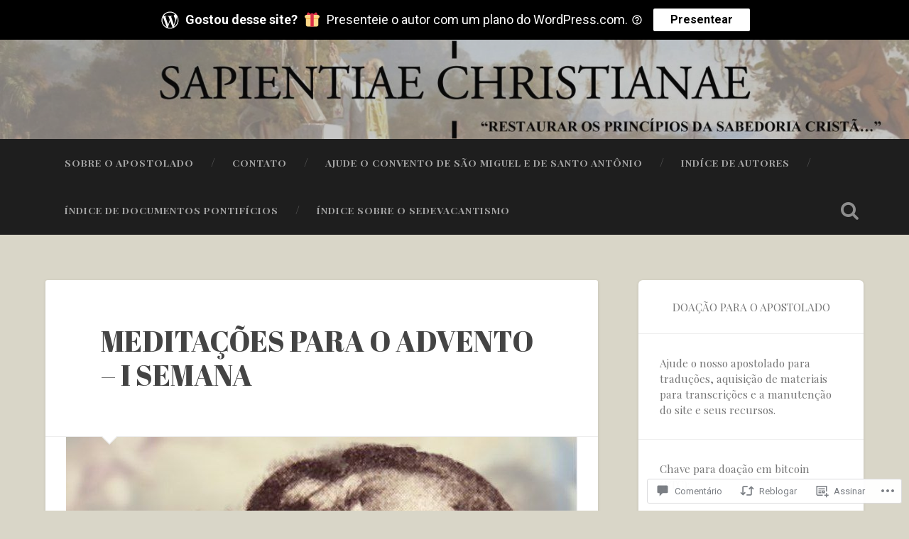

--- FILE ---
content_type: text/html; charset=UTF-8
request_url: https://sapientiaechristianae.org/2022/11/27/meditacoes-para-o-advento-i-semana-por-s-afonso-de-ligorio/
body_size: 64135
content:
<!DOCTYPE html>
<html lang="pt-BR">
<head>
	<meta charset="UTF-8">
	<meta name="viewport" content="width=device-width, initial-scale=1.0" >
	<link rel="profile" href="http://gmpg.org/xfn/11" />
	<title>MEDITAÇÕES PARA O ADVENTO – I SEMANA &#8211; SAPIENTIAE CHRISTIANAE</title>
<script type="text/javascript">
  WebFontConfig = {"google":{"families":["Abril+Fatface:r:latin,latin-ext","Playfair+Display:r,i,b,bi:latin,latin-ext"]},"api_url":"https:\/\/fonts-api.wp.com\/css"};
  (function() {
    var wf = document.createElement('script');
    wf.src = '/wp-content/plugins/custom-fonts/js/webfont.js';
    wf.type = 'text/javascript';
    wf.async = 'true';
    var s = document.getElementsByTagName('script')[0];
    s.parentNode.insertBefore(wf, s);
	})();
</script><style id="jetpack-custom-fonts-css">.wf-active body{font-family:"Playfair Display",serif}.wf-active .main-navigation{font-family:"Playfair Display",serif}.wf-active .post-content cite{font-family:"Playfair Display",serif}.wf-active code, .wf-active kbd, .wf-active pre{font-family:"Playfair Display",serif}.wf-active .gallery-caption{font-family:"Playfair Display",serif}.wf-active .post-content fieldset legend, .wf-active .widget-content fieldset legend{font-family:"Playfair Display",serif}.wf-active .post-content label{font-family:"Playfair Display",serif}.wf-active .post-content input, .wf-active .post-content textarea, .wf-active .widget-content input, .wf-active .widget-content textarea{font-family:"Playfair Display",serif}.wf-active .post-content input[type="button"], .wf-active .post-content input[type="reset"], .wf-active .post-content input[type="submit"], .wf-active .widget-content input[type="button"], .wf-active .widget-content input[type="reset"], .wf-active .widget-content input[type="submit"]{font-family:"Playfair Display",serif}.wf-active .posts .format-link .post-content p{font-family:"Playfair Display",serif}.wf-active .posts .format-quote .post-content blockquote{font-family:"Playfair Display",serif}.wf-active .posts .format-quote .post-content cite{font-family:"Playfair Display",serif}.wf-active .posts .format-status .post-content p{font-family:"Playfair Display",serif}.wf-active .posts .format-status .post-content a.more-link{font-family:"Playfair Display",serif}.wf-active .single .format-status .post-content{font-family:"Playfair Display",serif}.wf-active .comments-title-container, .wf-active #content #menu_widget caption, .wf-active #infinite-footer .container{font-family:"Playfair Display",serif}.wf-active .comment-author .fn{font-family:"Playfair Display",serif}.wf-active .comment-form input[type="email"], .wf-active .comment-form input[type="text"], .wf-active .comment-form input[type="url"], .wf-active .comment-form textarea, .wf-active div#respond textarea{font-family:"Playfair Display",serif}.wf-active .form-submit #submit{font-family:"Playfair Display",serif}.wf-active .footer .search-field, .wf-active .wrapper .search-field{font-family:"Playfair Display",serif}.wf-active #wp-calendar caption{font-family:"Playfair Display",serif}.wf-active #content #menu_widget .updated-at{font-family:"Playfair Display",serif}.wf-active .credits p{font-family:"Playfair Display",serif}@media (max-width: 1440px){.wf-active .main-navigation li > a, .wf-active .main-navigation li > a{font-family:"Playfair Display",serif}}.wf-active .site-title{font-family:"Abril Fatface",sans-serif;font-style:normal;font-weight:400}.wf-active .header-search-block .search-field{font-family:"Abril Fatface",sans-serif;font-weight:400;font-style:normal}.wf-active .post-header .post-title{font-family:"Abril Fatface",sans-serif;font-weight:400;font-style:normal}.wf-active .post-header .post-title em{font-weight:400;font-style:normal}.wf-active .post-content h1, .wf-active .post-content h2, .wf-active .post-content h3, .wf-active .post-content h4, .wf-active .post-content h5, .wf-active .post-content h6{font-family:"Abril Fatface",sans-serif;font-weight:400;font-style:normal}.wf-active .post-content h1 em, .wf-active .post-content h2 em, .wf-active .post-content h3 em{font-weight:400;font-style:normal}.wf-active .post-content h1{font-style:normal;font-weight:400}.wf-active .post-content h2{font-style:normal;font-weight:400}.wf-active .post-content h3{font-style:normal;font-weight:400}.wf-active .post-content h4{font-weight:400;font-style:normal}.wf-active .post-content h5{font-weight:400;font-style:normal}.wf-active .post-content h6{font-weight:400;font-style:normal}.wf-active .post-content blockquote{font-weight:400;font-weight:400;font-style:normal}.wf-active .posts .post-content h1{font-style:normal;font-weight:400}.wf-active .posts .post-content h2{font-style:normal;font-weight:400}.wf-active .posts .post-content h3{font-style:normal;font-weight:400}.wf-active .posts .post-content h4{font-style:normal;font-weight:400}.wf-active .posts .post-content h5{font-style:normal;font-weight:400}.wf-active .posts .post-content h6{font-style:normal;font-weight:400}.wf-active .posts .format-link .link-header h2 a{font-weight:400;font-style:normal}.wf-active .posts .format-quote .post-content blockquote > *{font-style:normal;font-weight:400}.wf-active .single .post-title{font-style:normal;font-weight:400}.wf-active .single .format-quote .post-content blockquote > *{font-style:normal;font-weight:400}.wf-active .entry-author .author-title{font-family:"Abril Fatface",sans-serif;font-weight:400;font-style:normal}.wf-active .comments-title{font-weight:400;font-family:"Abril Fatface",sans-serif;font-style:normal}.wf-active .add-comment-title{font-weight:400;font-style:normal}.wf-active .comment-content h1, .wf-active .comment-content h2, .wf-active .comment-content h3, .wf-active .comment-content h4, .wf-active .comment-content h5, .wf-active .comment-content h6{font-family:"Abril Fatface",sans-serif;font-weight:400;font-style:normal}.wf-active .pingbacks-title{font-family:"Abril Fatface",sans-serif;font-style:normal;font-weight:400}.wf-active .comment-reply-title{font-family:"Abril Fatface",sans-serif;font-weight:400;font-style:normal}.wf-active .author-info h4{font-family:"Abril Fatface",sans-serif;font-weight:400;font-style:normal}.wf-active .author-info h5{font-family:"Abril Fatface",sans-serif;font-style:normal;font-weight:400}.wf-active .page-title h5{font-family:"Abril Fatface",sans-serif;font-weight:400;font-style:normal}.wf-active .page-title h3{font-family:"Abril Fatface",sans-serif;font-weight:400;font-style:normal}.wf-active .widget-title{font-family:"Abril Fatface",sans-serif;font-weight:400;font-style:normal}.wf-active .footer .widget-title{font-style:normal;font-weight:400}</style>
<meta name='robots' content='max-image-preview:large' />

<!-- Async WordPress.com Remote Login -->
<script id="wpcom_remote_login_js">
var wpcom_remote_login_extra_auth = '';
function wpcom_remote_login_remove_dom_node_id( element_id ) {
	var dom_node = document.getElementById( element_id );
	if ( dom_node ) { dom_node.parentNode.removeChild( dom_node ); }
}
function wpcom_remote_login_remove_dom_node_classes( class_name ) {
	var dom_nodes = document.querySelectorAll( '.' + class_name );
	for ( var i = 0; i < dom_nodes.length; i++ ) {
		dom_nodes[ i ].parentNode.removeChild( dom_nodes[ i ] );
	}
}
function wpcom_remote_login_final_cleanup() {
	wpcom_remote_login_remove_dom_node_classes( "wpcom_remote_login_msg" );
	wpcom_remote_login_remove_dom_node_id( "wpcom_remote_login_key" );
	wpcom_remote_login_remove_dom_node_id( "wpcom_remote_login_validate" );
	wpcom_remote_login_remove_dom_node_id( "wpcom_remote_login_js" );
	wpcom_remote_login_remove_dom_node_id( "wpcom_request_access_iframe" );
	wpcom_remote_login_remove_dom_node_id( "wpcom_request_access_styles" );
}

// Watch for messages back from the remote login
window.addEventListener( "message", function( e ) {
	if ( e.origin === "https://r-login.wordpress.com" ) {
		var data = {};
		try {
			data = JSON.parse( e.data );
		} catch( e ) {
			wpcom_remote_login_final_cleanup();
			return;
		}

		if ( data.msg === 'LOGIN' ) {
			// Clean up the login check iframe
			wpcom_remote_login_remove_dom_node_id( "wpcom_remote_login_key" );

			var id_regex = new RegExp( /^[0-9]+$/ );
			var token_regex = new RegExp( /^.*|.*|.*$/ );
			if (
				token_regex.test( data.token )
				&& id_regex.test( data.wpcomid )
			) {
				// We have everything we need to ask for a login
				var script = document.createElement( "script" );
				script.setAttribute( "id", "wpcom_remote_login_validate" );
				script.src = '/remote-login.php?wpcom_remote_login=validate'
					+ '&wpcomid=' + data.wpcomid
					+ '&token=' + encodeURIComponent( data.token )
					+ '&host=' + window.location.protocol
					+ '//' + window.location.hostname
					+ '&postid=4409'
					+ '&is_singular=1';
				document.body.appendChild( script );
			}

			return;
		}

		// Safari ITP, not logged in, so redirect
		if ( data.msg === 'LOGIN-REDIRECT' ) {
			window.location = 'https://wordpress.com/log-in?redirect_to=' + window.location.href;
			return;
		}

		// Safari ITP, storage access failed, remove the request
		if ( data.msg === 'LOGIN-REMOVE' ) {
			var css_zap = 'html { -webkit-transition: margin-top 1s; transition: margin-top 1s; } /* 9001 */ html { margin-top: 0 !important; } * html body { margin-top: 0 !important; } @media screen and ( max-width: 782px ) { html { margin-top: 0 !important; } * html body { margin-top: 0 !important; } }';
			var style_zap = document.createElement( 'style' );
			style_zap.type = 'text/css';
			style_zap.appendChild( document.createTextNode( css_zap ) );
			document.body.appendChild( style_zap );

			var e = document.getElementById( 'wpcom_request_access_iframe' );
			e.parentNode.removeChild( e );

			document.cookie = 'wordpress_com_login_access=denied; path=/; max-age=31536000';

			return;
		}

		// Safari ITP
		if ( data.msg === 'REQUEST_ACCESS' ) {
			console.log( 'request access: safari' );

			// Check ITP iframe enable/disable knob
			if ( wpcom_remote_login_extra_auth !== 'safari_itp_iframe' ) {
				return;
			}

			// If we are in a "private window" there is no ITP.
			var private_window = false;
			try {
				var opendb = window.openDatabase( null, null, null, null );
			} catch( e ) {
				private_window = true;
			}

			if ( private_window ) {
				console.log( 'private window' );
				return;
			}

			var iframe = document.createElement( 'iframe' );
			iframe.id = 'wpcom_request_access_iframe';
			iframe.setAttribute( 'scrolling', 'no' );
			iframe.setAttribute( 'sandbox', 'allow-storage-access-by-user-activation allow-scripts allow-same-origin allow-top-navigation-by-user-activation' );
			iframe.src = 'https://r-login.wordpress.com/remote-login.php?wpcom_remote_login=request_access&origin=' + encodeURIComponent( data.origin ) + '&wpcomid=' + encodeURIComponent( data.wpcomid );

			var css = 'html { -webkit-transition: margin-top 1s; transition: margin-top 1s; } /* 9001 */ html { margin-top: 46px !important; } * html body { margin-top: 46px !important; } @media screen and ( max-width: 660px ) { html { margin-top: 71px !important; } * html body { margin-top: 71px !important; } #wpcom_request_access_iframe { display: block; height: 71px !important; } } #wpcom_request_access_iframe { border: 0px; height: 46px; position: fixed; top: 0; left: 0; width: 100%; min-width: 100%; z-index: 99999; background: #23282d; } ';

			var style = document.createElement( 'style' );
			style.type = 'text/css';
			style.id = 'wpcom_request_access_styles';
			style.appendChild( document.createTextNode( css ) );
			document.body.appendChild( style );

			document.body.appendChild( iframe );
		}

		if ( data.msg === 'DONE' ) {
			wpcom_remote_login_final_cleanup();
		}
	}
}, false );

// Inject the remote login iframe after the page has had a chance to load
// more critical resources
window.addEventListener( "DOMContentLoaded", function( e ) {
	var iframe = document.createElement( "iframe" );
	iframe.style.display = "none";
	iframe.setAttribute( "scrolling", "no" );
	iframe.setAttribute( "id", "wpcom_remote_login_key" );
	iframe.src = "https://r-login.wordpress.com/remote-login.php"
		+ "?wpcom_remote_login=key"
		+ "&origin=aHR0cHM6Ly9zYXBpZW50aWFlY2hyaXN0aWFuYWUub3Jn"
		+ "&wpcomid=203216246"
		+ "&time=" + Math.floor( Date.now() / 1000 );
	document.body.appendChild( iframe );
}, false );
</script>
<link rel='dns-prefetch' href='//s0.wp.com' />
<link rel='dns-prefetch' href='//widgets.wp.com' />
<link rel='dns-prefetch' href='//wordpress.com' />
<link rel='dns-prefetch' href='//fonts-api.wp.com' />
<link rel="alternate" type="application/rss+xml" title="Feed para SAPIENTIAE CHRISTIANAE &raquo;" href="https://sapientiaechristianae.org/feed/" />
<link rel="alternate" type="application/rss+xml" title="Feed de comentários para SAPIENTIAE CHRISTIANAE &raquo;" href="https://sapientiaechristianae.org/comments/feed/" />
<link rel="alternate" type="application/rss+xml" title="Feed de comentários para SAPIENTIAE CHRISTIANAE &raquo; MEDITAÇÕES PARA O ADVENTO – I&nbsp;SEMANA" href="https://sapientiaechristianae.org/2022/11/27/meditacoes-para-o-advento-i-semana-por-s-afonso-de-ligorio/feed/" />
	<script type="text/javascript">
		/* <![CDATA[ */
		function addLoadEvent(func) {
			var oldonload = window.onload;
			if (typeof window.onload != 'function') {
				window.onload = func;
			} else {
				window.onload = function () {
					oldonload();
					func();
				}
			}
		}
		/* ]]> */
	</script>
	<link crossorigin='anonymous' rel='stylesheet' id='all-css-0-1' href='/_static/??-eJxtzEkKgDAMQNELWYNjcSGeRdog1Q7BpHh9UQRBXD74fDhImRQFo0DIinxeXGRYUWg222PgHCEkmz0y7OhnQasosXxUGuYC/o/ebfh+b135FMZKd02th77t1hMpiDR+&cssminify=yes' type='text/css' media='all' />
<style id='wp-emoji-styles-inline-css'>

	img.wp-smiley, img.emoji {
		display: inline !important;
		border: none !important;
		box-shadow: none !important;
		height: 1em !important;
		width: 1em !important;
		margin: 0 0.07em !important;
		vertical-align: -0.1em !important;
		background: none !important;
		padding: 0 !important;
	}
/*# sourceURL=wp-emoji-styles-inline-css */
</style>
<link crossorigin='anonymous' rel='stylesheet' id='all-css-2-1' href='/wp-content/plugins/gutenberg-core/v22.2.0/build/styles/block-library/style.css?m=1764855221i&cssminify=yes' type='text/css' media='all' />
<style id='wp-block-library-inline-css'>
.has-text-align-justify {
	text-align:justify;
}
.has-text-align-justify{text-align:justify;}

/*# sourceURL=wp-block-library-inline-css */
</style><link crossorigin='anonymous' rel='stylesheet' id='all-css-0-2' href='/wp-content/mu-plugins/jetpack-mu-wpcom-plugin/sun/jetpack_vendor/automattic/jetpack-mu-wpcom/src/build/wpcom-blocks-code-style/wpcom-blocks-code-style.css?m=1763652957i&cssminify=yes' type='text/css' media='all' />
<style id='wp-block-paragraph-inline-css'>
.is-small-text{font-size:.875em}.is-regular-text{font-size:1em}.is-large-text{font-size:2.25em}.is-larger-text{font-size:3em}.has-drop-cap:not(:focus):first-letter{float:left;font-size:8.4em;font-style:normal;font-weight:100;line-height:.68;margin:.05em .1em 0 0;text-transform:uppercase}body.rtl .has-drop-cap:not(:focus):first-letter{float:none;margin-left:.1em}p.has-drop-cap.has-background{overflow:hidden}:root :where(p.has-background){padding:1.25em 2.375em}:where(p.has-text-color:not(.has-link-color)) a{color:inherit}p.has-text-align-left[style*="writing-mode:vertical-lr"],p.has-text-align-right[style*="writing-mode:vertical-rl"]{rotate:180deg}
/*# sourceURL=/wp-content/plugins/gutenberg-core/v22.2.0/build/styles/block-library/paragraph/style.css */
</style>
<style id='wp-block-archives-inline-css'>
.wp-block-archives{box-sizing:border-box}.wp-block-archives-dropdown label{display:block}
/*# sourceURL=/wp-content/plugins/gutenberg-core/v22.2.0/build/styles/block-library/archives/style.css */
</style>
<style id='wp-block-categories-inline-css'>
.wp-block-categories{box-sizing:border-box}.wp-block-categories.alignleft{margin-right:2em}.wp-block-categories.alignright{margin-left:2em}.wp-block-categories.wp-block-categories-dropdown.aligncenter{text-align:center}.wp-block-categories .wp-block-categories__label{display:block;width:100%}
/*# sourceURL=/wp-content/plugins/gutenberg-core/v22.2.0/build/styles/block-library/categories/style.css */
</style>
<style id='wp-block-heading-inline-css'>
h1:where(.wp-block-heading).has-background,h2:where(.wp-block-heading).has-background,h3:where(.wp-block-heading).has-background,h4:where(.wp-block-heading).has-background,h5:where(.wp-block-heading).has-background,h6:where(.wp-block-heading).has-background{padding:1.25em 2.375em}h1.has-text-align-left[style*=writing-mode]:where([style*=vertical-lr]),h1.has-text-align-right[style*=writing-mode]:where([style*=vertical-rl]),h2.has-text-align-left[style*=writing-mode]:where([style*=vertical-lr]),h2.has-text-align-right[style*=writing-mode]:where([style*=vertical-rl]),h3.has-text-align-left[style*=writing-mode]:where([style*=vertical-lr]),h3.has-text-align-right[style*=writing-mode]:where([style*=vertical-rl]),h4.has-text-align-left[style*=writing-mode]:where([style*=vertical-lr]),h4.has-text-align-right[style*=writing-mode]:where([style*=vertical-rl]),h5.has-text-align-left[style*=writing-mode]:where([style*=vertical-lr]),h5.has-text-align-right[style*=writing-mode]:where([style*=vertical-rl]),h6.has-text-align-left[style*=writing-mode]:where([style*=vertical-lr]),h6.has-text-align-right[style*=writing-mode]:where([style*=vertical-rl]){rotate:180deg}
/*# sourceURL=/wp-content/plugins/gutenberg-core/v22.2.0/build/styles/block-library/heading/style.css */
</style>
<style id='wp-block-tag-cloud-inline-css'>
.wp-block-tag-cloud{box-sizing:border-box}.wp-block-tag-cloud.aligncenter{justify-content:center;text-align:center}.wp-block-tag-cloud a{display:inline-block;margin-right:5px}.wp-block-tag-cloud span{display:inline-block;margin-left:5px;text-decoration:none}:root :where(.wp-block-tag-cloud.is-style-outline){display:flex;flex-wrap:wrap;gap:1ch}:root :where(.wp-block-tag-cloud.is-style-outline a){border:1px solid;font-size:unset!important;margin-right:0;padding:1ch 2ch;text-decoration:none!important}
/*# sourceURL=/wp-content/plugins/gutenberg-core/v22.2.0/build/styles/block-library/tag-cloud/style.css */
</style>
<style id='global-styles-inline-css'>
:root{--wp--preset--aspect-ratio--square: 1;--wp--preset--aspect-ratio--4-3: 4/3;--wp--preset--aspect-ratio--3-4: 3/4;--wp--preset--aspect-ratio--3-2: 3/2;--wp--preset--aspect-ratio--2-3: 2/3;--wp--preset--aspect-ratio--16-9: 16/9;--wp--preset--aspect-ratio--9-16: 9/16;--wp--preset--color--black: #000000;--wp--preset--color--cyan-bluish-gray: #abb8c3;--wp--preset--color--white: #ffffff;--wp--preset--color--pale-pink: #f78da7;--wp--preset--color--vivid-red: #cf2e2e;--wp--preset--color--luminous-vivid-orange: #ff6900;--wp--preset--color--luminous-vivid-amber: #fcb900;--wp--preset--color--light-green-cyan: #7bdcb5;--wp--preset--color--vivid-green-cyan: #00d084;--wp--preset--color--pale-cyan-blue: #8ed1fc;--wp--preset--color--vivid-cyan-blue: #0693e3;--wp--preset--color--vivid-purple: #9b51e0;--wp--preset--gradient--vivid-cyan-blue-to-vivid-purple: linear-gradient(135deg,rgb(6,147,227) 0%,rgb(155,81,224) 100%);--wp--preset--gradient--light-green-cyan-to-vivid-green-cyan: linear-gradient(135deg,rgb(122,220,180) 0%,rgb(0,208,130) 100%);--wp--preset--gradient--luminous-vivid-amber-to-luminous-vivid-orange: linear-gradient(135deg,rgb(252,185,0) 0%,rgb(255,105,0) 100%);--wp--preset--gradient--luminous-vivid-orange-to-vivid-red: linear-gradient(135deg,rgb(255,105,0) 0%,rgb(207,46,46) 100%);--wp--preset--gradient--very-light-gray-to-cyan-bluish-gray: linear-gradient(135deg,rgb(238,238,238) 0%,rgb(169,184,195) 100%);--wp--preset--gradient--cool-to-warm-spectrum: linear-gradient(135deg,rgb(74,234,220) 0%,rgb(151,120,209) 20%,rgb(207,42,186) 40%,rgb(238,44,130) 60%,rgb(251,105,98) 80%,rgb(254,248,76) 100%);--wp--preset--gradient--blush-light-purple: linear-gradient(135deg,rgb(255,206,236) 0%,rgb(152,150,240) 100%);--wp--preset--gradient--blush-bordeaux: linear-gradient(135deg,rgb(254,205,165) 0%,rgb(254,45,45) 50%,rgb(107,0,62) 100%);--wp--preset--gradient--luminous-dusk: linear-gradient(135deg,rgb(255,203,112) 0%,rgb(199,81,192) 50%,rgb(65,88,208) 100%);--wp--preset--gradient--pale-ocean: linear-gradient(135deg,rgb(255,245,203) 0%,rgb(182,227,212) 50%,rgb(51,167,181) 100%);--wp--preset--gradient--electric-grass: linear-gradient(135deg,rgb(202,248,128) 0%,rgb(113,206,126) 100%);--wp--preset--gradient--midnight: linear-gradient(135deg,rgb(2,3,129) 0%,rgb(40,116,252) 100%);--wp--preset--font-size--small: 13px;--wp--preset--font-size--medium: 20px;--wp--preset--font-size--large: 36px;--wp--preset--font-size--x-large: 42px;--wp--preset--font-family--albert-sans: 'Albert Sans', sans-serif;--wp--preset--font-family--alegreya: Alegreya, serif;--wp--preset--font-family--arvo: Arvo, serif;--wp--preset--font-family--bodoni-moda: 'Bodoni Moda', serif;--wp--preset--font-family--bricolage-grotesque: 'Bricolage Grotesque', sans-serif;--wp--preset--font-family--cabin: Cabin, sans-serif;--wp--preset--font-family--chivo: Chivo, sans-serif;--wp--preset--font-family--commissioner: Commissioner, sans-serif;--wp--preset--font-family--cormorant: Cormorant, serif;--wp--preset--font-family--courier-prime: 'Courier Prime', monospace;--wp--preset--font-family--crimson-pro: 'Crimson Pro', serif;--wp--preset--font-family--dm-mono: 'DM Mono', monospace;--wp--preset--font-family--dm-sans: 'DM Sans', sans-serif;--wp--preset--font-family--dm-serif-display: 'DM Serif Display', serif;--wp--preset--font-family--domine: Domine, serif;--wp--preset--font-family--eb-garamond: 'EB Garamond', serif;--wp--preset--font-family--epilogue: Epilogue, sans-serif;--wp--preset--font-family--fahkwang: Fahkwang, sans-serif;--wp--preset--font-family--figtree: Figtree, sans-serif;--wp--preset--font-family--fira-sans: 'Fira Sans', sans-serif;--wp--preset--font-family--fjalla-one: 'Fjalla One', sans-serif;--wp--preset--font-family--fraunces: Fraunces, serif;--wp--preset--font-family--gabarito: Gabarito, system-ui;--wp--preset--font-family--ibm-plex-mono: 'IBM Plex Mono', monospace;--wp--preset--font-family--ibm-plex-sans: 'IBM Plex Sans', sans-serif;--wp--preset--font-family--ibarra-real-nova: 'Ibarra Real Nova', serif;--wp--preset--font-family--instrument-serif: 'Instrument Serif', serif;--wp--preset--font-family--inter: Inter, sans-serif;--wp--preset--font-family--josefin-sans: 'Josefin Sans', sans-serif;--wp--preset--font-family--jost: Jost, sans-serif;--wp--preset--font-family--libre-baskerville: 'Libre Baskerville', serif;--wp--preset--font-family--libre-franklin: 'Libre Franklin', sans-serif;--wp--preset--font-family--literata: Literata, serif;--wp--preset--font-family--lora: Lora, serif;--wp--preset--font-family--merriweather: Merriweather, serif;--wp--preset--font-family--montserrat: Montserrat, sans-serif;--wp--preset--font-family--newsreader: Newsreader, serif;--wp--preset--font-family--noto-sans-mono: 'Noto Sans Mono', sans-serif;--wp--preset--font-family--nunito: Nunito, sans-serif;--wp--preset--font-family--open-sans: 'Open Sans', sans-serif;--wp--preset--font-family--overpass: Overpass, sans-serif;--wp--preset--font-family--pt-serif: 'PT Serif', serif;--wp--preset--font-family--petrona: Petrona, serif;--wp--preset--font-family--piazzolla: Piazzolla, serif;--wp--preset--font-family--playfair-display: 'Playfair Display', serif;--wp--preset--font-family--plus-jakarta-sans: 'Plus Jakarta Sans', sans-serif;--wp--preset--font-family--poppins: Poppins, sans-serif;--wp--preset--font-family--raleway: Raleway, sans-serif;--wp--preset--font-family--roboto: Roboto, sans-serif;--wp--preset--font-family--roboto-slab: 'Roboto Slab', serif;--wp--preset--font-family--rubik: Rubik, sans-serif;--wp--preset--font-family--rufina: Rufina, serif;--wp--preset--font-family--sora: Sora, sans-serif;--wp--preset--font-family--source-sans-3: 'Source Sans 3', sans-serif;--wp--preset--font-family--source-serif-4: 'Source Serif 4', serif;--wp--preset--font-family--space-mono: 'Space Mono', monospace;--wp--preset--font-family--syne: Syne, sans-serif;--wp--preset--font-family--texturina: Texturina, serif;--wp--preset--font-family--urbanist: Urbanist, sans-serif;--wp--preset--font-family--work-sans: 'Work Sans', sans-serif;--wp--preset--spacing--20: 0.44rem;--wp--preset--spacing--30: 0.67rem;--wp--preset--spacing--40: 1rem;--wp--preset--spacing--50: 1.5rem;--wp--preset--spacing--60: 2.25rem;--wp--preset--spacing--70: 3.38rem;--wp--preset--spacing--80: 5.06rem;--wp--preset--shadow--natural: 6px 6px 9px rgba(0, 0, 0, 0.2);--wp--preset--shadow--deep: 12px 12px 50px rgba(0, 0, 0, 0.4);--wp--preset--shadow--sharp: 6px 6px 0px rgba(0, 0, 0, 0.2);--wp--preset--shadow--outlined: 6px 6px 0px -3px rgb(255, 255, 255), 6px 6px rgb(0, 0, 0);--wp--preset--shadow--crisp: 6px 6px 0px rgb(0, 0, 0);}:where(.is-layout-flex){gap: 0.5em;}:where(.is-layout-grid){gap: 0.5em;}body .is-layout-flex{display: flex;}.is-layout-flex{flex-wrap: wrap;align-items: center;}.is-layout-flex > :is(*, div){margin: 0;}body .is-layout-grid{display: grid;}.is-layout-grid > :is(*, div){margin: 0;}:where(.wp-block-columns.is-layout-flex){gap: 2em;}:where(.wp-block-columns.is-layout-grid){gap: 2em;}:where(.wp-block-post-template.is-layout-flex){gap: 1.25em;}:where(.wp-block-post-template.is-layout-grid){gap: 1.25em;}.has-black-color{color: var(--wp--preset--color--black) !important;}.has-cyan-bluish-gray-color{color: var(--wp--preset--color--cyan-bluish-gray) !important;}.has-white-color{color: var(--wp--preset--color--white) !important;}.has-pale-pink-color{color: var(--wp--preset--color--pale-pink) !important;}.has-vivid-red-color{color: var(--wp--preset--color--vivid-red) !important;}.has-luminous-vivid-orange-color{color: var(--wp--preset--color--luminous-vivid-orange) !important;}.has-luminous-vivid-amber-color{color: var(--wp--preset--color--luminous-vivid-amber) !important;}.has-light-green-cyan-color{color: var(--wp--preset--color--light-green-cyan) !important;}.has-vivid-green-cyan-color{color: var(--wp--preset--color--vivid-green-cyan) !important;}.has-pale-cyan-blue-color{color: var(--wp--preset--color--pale-cyan-blue) !important;}.has-vivid-cyan-blue-color{color: var(--wp--preset--color--vivid-cyan-blue) !important;}.has-vivid-purple-color{color: var(--wp--preset--color--vivid-purple) !important;}.has-black-background-color{background-color: var(--wp--preset--color--black) !important;}.has-cyan-bluish-gray-background-color{background-color: var(--wp--preset--color--cyan-bluish-gray) !important;}.has-white-background-color{background-color: var(--wp--preset--color--white) !important;}.has-pale-pink-background-color{background-color: var(--wp--preset--color--pale-pink) !important;}.has-vivid-red-background-color{background-color: var(--wp--preset--color--vivid-red) !important;}.has-luminous-vivid-orange-background-color{background-color: var(--wp--preset--color--luminous-vivid-orange) !important;}.has-luminous-vivid-amber-background-color{background-color: var(--wp--preset--color--luminous-vivid-amber) !important;}.has-light-green-cyan-background-color{background-color: var(--wp--preset--color--light-green-cyan) !important;}.has-vivid-green-cyan-background-color{background-color: var(--wp--preset--color--vivid-green-cyan) !important;}.has-pale-cyan-blue-background-color{background-color: var(--wp--preset--color--pale-cyan-blue) !important;}.has-vivid-cyan-blue-background-color{background-color: var(--wp--preset--color--vivid-cyan-blue) !important;}.has-vivid-purple-background-color{background-color: var(--wp--preset--color--vivid-purple) !important;}.has-black-border-color{border-color: var(--wp--preset--color--black) !important;}.has-cyan-bluish-gray-border-color{border-color: var(--wp--preset--color--cyan-bluish-gray) !important;}.has-white-border-color{border-color: var(--wp--preset--color--white) !important;}.has-pale-pink-border-color{border-color: var(--wp--preset--color--pale-pink) !important;}.has-vivid-red-border-color{border-color: var(--wp--preset--color--vivid-red) !important;}.has-luminous-vivid-orange-border-color{border-color: var(--wp--preset--color--luminous-vivid-orange) !important;}.has-luminous-vivid-amber-border-color{border-color: var(--wp--preset--color--luminous-vivid-amber) !important;}.has-light-green-cyan-border-color{border-color: var(--wp--preset--color--light-green-cyan) !important;}.has-vivid-green-cyan-border-color{border-color: var(--wp--preset--color--vivid-green-cyan) !important;}.has-pale-cyan-blue-border-color{border-color: var(--wp--preset--color--pale-cyan-blue) !important;}.has-vivid-cyan-blue-border-color{border-color: var(--wp--preset--color--vivid-cyan-blue) !important;}.has-vivid-purple-border-color{border-color: var(--wp--preset--color--vivid-purple) !important;}.has-vivid-cyan-blue-to-vivid-purple-gradient-background{background: var(--wp--preset--gradient--vivid-cyan-blue-to-vivid-purple) !important;}.has-light-green-cyan-to-vivid-green-cyan-gradient-background{background: var(--wp--preset--gradient--light-green-cyan-to-vivid-green-cyan) !important;}.has-luminous-vivid-amber-to-luminous-vivid-orange-gradient-background{background: var(--wp--preset--gradient--luminous-vivid-amber-to-luminous-vivid-orange) !important;}.has-luminous-vivid-orange-to-vivid-red-gradient-background{background: var(--wp--preset--gradient--luminous-vivid-orange-to-vivid-red) !important;}.has-very-light-gray-to-cyan-bluish-gray-gradient-background{background: var(--wp--preset--gradient--very-light-gray-to-cyan-bluish-gray) !important;}.has-cool-to-warm-spectrum-gradient-background{background: var(--wp--preset--gradient--cool-to-warm-spectrum) !important;}.has-blush-light-purple-gradient-background{background: var(--wp--preset--gradient--blush-light-purple) !important;}.has-blush-bordeaux-gradient-background{background: var(--wp--preset--gradient--blush-bordeaux) !important;}.has-luminous-dusk-gradient-background{background: var(--wp--preset--gradient--luminous-dusk) !important;}.has-pale-ocean-gradient-background{background: var(--wp--preset--gradient--pale-ocean) !important;}.has-electric-grass-gradient-background{background: var(--wp--preset--gradient--electric-grass) !important;}.has-midnight-gradient-background{background: var(--wp--preset--gradient--midnight) !important;}.has-small-font-size{font-size: var(--wp--preset--font-size--small) !important;}.has-medium-font-size{font-size: var(--wp--preset--font-size--medium) !important;}.has-large-font-size{font-size: var(--wp--preset--font-size--large) !important;}.has-x-large-font-size{font-size: var(--wp--preset--font-size--x-large) !important;}.has-albert-sans-font-family{font-family: var(--wp--preset--font-family--albert-sans) !important;}.has-alegreya-font-family{font-family: var(--wp--preset--font-family--alegreya) !important;}.has-arvo-font-family{font-family: var(--wp--preset--font-family--arvo) !important;}.has-bodoni-moda-font-family{font-family: var(--wp--preset--font-family--bodoni-moda) !important;}.has-bricolage-grotesque-font-family{font-family: var(--wp--preset--font-family--bricolage-grotesque) !important;}.has-cabin-font-family{font-family: var(--wp--preset--font-family--cabin) !important;}.has-chivo-font-family{font-family: var(--wp--preset--font-family--chivo) !important;}.has-commissioner-font-family{font-family: var(--wp--preset--font-family--commissioner) !important;}.has-cormorant-font-family{font-family: var(--wp--preset--font-family--cormorant) !important;}.has-courier-prime-font-family{font-family: var(--wp--preset--font-family--courier-prime) !important;}.has-crimson-pro-font-family{font-family: var(--wp--preset--font-family--crimson-pro) !important;}.has-dm-mono-font-family{font-family: var(--wp--preset--font-family--dm-mono) !important;}.has-dm-sans-font-family{font-family: var(--wp--preset--font-family--dm-sans) !important;}.has-dm-serif-display-font-family{font-family: var(--wp--preset--font-family--dm-serif-display) !important;}.has-domine-font-family{font-family: var(--wp--preset--font-family--domine) !important;}.has-eb-garamond-font-family{font-family: var(--wp--preset--font-family--eb-garamond) !important;}.has-epilogue-font-family{font-family: var(--wp--preset--font-family--epilogue) !important;}.has-fahkwang-font-family{font-family: var(--wp--preset--font-family--fahkwang) !important;}.has-figtree-font-family{font-family: var(--wp--preset--font-family--figtree) !important;}.has-fira-sans-font-family{font-family: var(--wp--preset--font-family--fira-sans) !important;}.has-fjalla-one-font-family{font-family: var(--wp--preset--font-family--fjalla-one) !important;}.has-fraunces-font-family{font-family: var(--wp--preset--font-family--fraunces) !important;}.has-gabarito-font-family{font-family: var(--wp--preset--font-family--gabarito) !important;}.has-ibm-plex-mono-font-family{font-family: var(--wp--preset--font-family--ibm-plex-mono) !important;}.has-ibm-plex-sans-font-family{font-family: var(--wp--preset--font-family--ibm-plex-sans) !important;}.has-ibarra-real-nova-font-family{font-family: var(--wp--preset--font-family--ibarra-real-nova) !important;}.has-instrument-serif-font-family{font-family: var(--wp--preset--font-family--instrument-serif) !important;}.has-inter-font-family{font-family: var(--wp--preset--font-family--inter) !important;}.has-josefin-sans-font-family{font-family: var(--wp--preset--font-family--josefin-sans) !important;}.has-jost-font-family{font-family: var(--wp--preset--font-family--jost) !important;}.has-libre-baskerville-font-family{font-family: var(--wp--preset--font-family--libre-baskerville) !important;}.has-libre-franklin-font-family{font-family: var(--wp--preset--font-family--libre-franklin) !important;}.has-literata-font-family{font-family: var(--wp--preset--font-family--literata) !important;}.has-lora-font-family{font-family: var(--wp--preset--font-family--lora) !important;}.has-merriweather-font-family{font-family: var(--wp--preset--font-family--merriweather) !important;}.has-montserrat-font-family{font-family: var(--wp--preset--font-family--montserrat) !important;}.has-newsreader-font-family{font-family: var(--wp--preset--font-family--newsreader) !important;}.has-noto-sans-mono-font-family{font-family: var(--wp--preset--font-family--noto-sans-mono) !important;}.has-nunito-font-family{font-family: var(--wp--preset--font-family--nunito) !important;}.has-open-sans-font-family{font-family: var(--wp--preset--font-family--open-sans) !important;}.has-overpass-font-family{font-family: var(--wp--preset--font-family--overpass) !important;}.has-pt-serif-font-family{font-family: var(--wp--preset--font-family--pt-serif) !important;}.has-petrona-font-family{font-family: var(--wp--preset--font-family--petrona) !important;}.has-piazzolla-font-family{font-family: var(--wp--preset--font-family--piazzolla) !important;}.has-playfair-display-font-family{font-family: var(--wp--preset--font-family--playfair-display) !important;}.has-plus-jakarta-sans-font-family{font-family: var(--wp--preset--font-family--plus-jakarta-sans) !important;}.has-poppins-font-family{font-family: var(--wp--preset--font-family--poppins) !important;}.has-raleway-font-family{font-family: var(--wp--preset--font-family--raleway) !important;}.has-roboto-font-family{font-family: var(--wp--preset--font-family--roboto) !important;}.has-roboto-slab-font-family{font-family: var(--wp--preset--font-family--roboto-slab) !important;}.has-rubik-font-family{font-family: var(--wp--preset--font-family--rubik) !important;}.has-rufina-font-family{font-family: var(--wp--preset--font-family--rufina) !important;}.has-sora-font-family{font-family: var(--wp--preset--font-family--sora) !important;}.has-source-sans-3-font-family{font-family: var(--wp--preset--font-family--source-sans-3) !important;}.has-source-serif-4-font-family{font-family: var(--wp--preset--font-family--source-serif-4) !important;}.has-space-mono-font-family{font-family: var(--wp--preset--font-family--space-mono) !important;}.has-syne-font-family{font-family: var(--wp--preset--font-family--syne) !important;}.has-texturina-font-family{font-family: var(--wp--preset--font-family--texturina) !important;}.has-urbanist-font-family{font-family: var(--wp--preset--font-family--urbanist) !important;}.has-work-sans-font-family{font-family: var(--wp--preset--font-family--work-sans) !important;}
/*# sourceURL=global-styles-inline-css */
</style>

<style id='classic-theme-styles-inline-css'>
/*! This file is auto-generated */
.wp-block-button__link{color:#fff;background-color:#32373c;border-radius:9999px;box-shadow:none;text-decoration:none;padding:calc(.667em + 2px) calc(1.333em + 2px);font-size:1.125em}.wp-block-file__button{background:#32373c;color:#fff;text-decoration:none}
/*# sourceURL=/wp-includes/css/classic-themes.min.css */
</style>
<link crossorigin='anonymous' rel='stylesheet' id='all-css-4-1' href='/_static/??-eJx9jksOwjAMRC9EsEAtnwXiKCgfC1LqJIqd9vq4qtgAYmPJM/PsgbkYn5NgEqBmytjuMTH4XFF1KlZAE4QhWhyRNLb1zBv4jc1FGeNcqchsdFJsZOShIP/jBpRi/dOotJ5YDeCW3t5twhRyBdskkxWJ/osCrh5ci2OACavTzyoulflzX7pc6bI7Hk777tx1/fACNXxjkA==&cssminify=yes' type='text/css' media='all' />
<link rel='stylesheet' id='verbum-gutenberg-css-css' href='https://widgets.wp.com/verbum-block-editor/block-editor.css?ver=1738686361' media='all' />
<link crossorigin='anonymous' rel='stylesheet' id='all-css-6-1' href='/_static/??/wp-content/mu-plugins/comment-likes/css/comment-likes.css,/i/noticons/noticons.css,/wp-content/themes/pub/baskerville-2/style.css?m=1764701048j&cssminify=yes' type='text/css' media='all' />
<link rel='stylesheet' id='baskerville-2-fonts-css' href='https://fonts-api.wp.com/css?family=Roboto+Slab%3A400%2C700%7CRoboto%3A400%2C400italic%2C700%2C700italic%2C300%7CPacifico%3A400&#038;subset=latin%2Clatin-ext' media='all' />
<link crossorigin='anonymous' rel='stylesheet' id='all-css-8-1' href='/_static/??-eJyNjMEKQiEQRX+oaSyKXovoW1TmmaWOOJr091m0KIJodw7cc7FnsJwqpYr1RJEEczNotFyoXH0IBGucx0B3Eo70ZHjJ0oos8J8HnyxKvQ3u2XL8CmODHJrzSbCQCewGOhyrN/0VOWIIbHX1nD4E5qB9eaTHeFhtpp1Se7WdzneQ/1v4&cssminify=yes' type='text/css' media='all' />
<link crossorigin='anonymous' rel='stylesheet' id='print-css-9-1' href='/wp-content/mu-plugins/global-print/global-print.css?m=1465851035i&cssminify=yes' type='text/css' media='print' />
<style id='jetpack-global-styles-frontend-style-inline-css'>
:root { --font-headings: unset; --font-base: unset; --font-headings-default: -apple-system,BlinkMacSystemFont,"Segoe UI",Roboto,Oxygen-Sans,Ubuntu,Cantarell,"Helvetica Neue",sans-serif; --font-base-default: -apple-system,BlinkMacSystemFont,"Segoe UI",Roboto,Oxygen-Sans,Ubuntu,Cantarell,"Helvetica Neue",sans-serif;}
/*# sourceURL=jetpack-global-styles-frontend-style-inline-css */
</style>
<link crossorigin='anonymous' rel='stylesheet' id='all-css-12-1' href='/_static/??-eJyNjcsKAjEMRX/IGtQZBxfip0hMS9sxTYppGfx7H7gRN+7ugcs5sFRHKi1Ig9Jd5R6zGMyhVaTrh8G6QFHfORhYwlvw6P39PbPENZmt4G/ROQuBKWVkxxrVvuBH1lIoz2waILJekF+HUzlupnG3nQ77YZwfuRJIaQ==&cssminify=yes' type='text/css' media='all' />
<script type="text/javascript" id="jetpack_related-posts-js-extra">
/* <![CDATA[ */
var related_posts_js_options = {"post_heading":"h4"};
//# sourceURL=jetpack_related-posts-js-extra
/* ]]> */
</script>
<script type="text/javascript" id="wpcom-actionbar-placeholder-js-extra">
/* <![CDATA[ */
var actionbardata = {"siteID":"203216246","postID":"4409","siteURL":"https://sapientiaechristianae.org","xhrURL":"https://sapientiaechristianae.org/wp-admin/admin-ajax.php","nonce":"40de9bb5a6","isLoggedIn":"","statusMessage":"","subsEmailDefault":"instantly","proxyScriptUrl":"https://s0.wp.com/wp-content/js/wpcom-proxy-request.js?m=1513050504i&amp;ver=20211021","shortlink":"https://wp.me/pdKFPo-197","i18n":{"followedText":"Novas publica\u00e7\u00f5es deste site agora aparecer\u00e3o no seu \u003Ca href=\"https://wordpress.com/reader\"\u003ELeitor\u003C/a\u003E","foldBar":"Esconder esta barra","unfoldBar":"Mostrar esta barra","shortLinkCopied":"Link curto copiado."}};
//# sourceURL=wpcom-actionbar-placeholder-js-extra
/* ]]> */
</script>
<script type="text/javascript" id="jetpack-mu-wpcom-settings-js-before">
/* <![CDATA[ */
var JETPACK_MU_WPCOM_SETTINGS = {"assetsUrl":"https://s0.wp.com/wp-content/mu-plugins/jetpack-mu-wpcom-plugin/sun/jetpack_vendor/automattic/jetpack-mu-wpcom/src/build/"};
//# sourceURL=jetpack-mu-wpcom-settings-js-before
/* ]]> */
</script>
<script crossorigin='anonymous' type='text/javascript'  src='/_static/??-eJx1jcEOwiAQRH9IunJo2ovxU0yFTQPCguyS2r8XE0zqwdNkMi9vYMvKJBIkgVhVDnV1xOBR8mIevQNXgpsjA/fqgoWCYRG0KicW/m1DdDR4PsHB6xsTROWSXvt3a7JQLfJn9M+KZe9xFPyFVHRraacdvsaLnsbxrPU0z/4NC+ROAA=='></script>
<script type="text/javascript" id="rlt-proxy-js-after">
/* <![CDATA[ */
	rltInitialize( {"token":null,"iframeOrigins":["https:\/\/widgets.wp.com"]} );
//# sourceURL=rlt-proxy-js-after
/* ]]> */
</script>
<link rel="EditURI" type="application/rsd+xml" title="RSD" href="https://sapientiaechristianae.wordpress.com/xmlrpc.php?rsd" />
<meta name="generator" content="WordPress.com" />
<link rel="canonical" href="https://sapientiaechristianae.org/2022/11/27/meditacoes-para-o-advento-i-semana-por-s-afonso-de-ligorio/" />
<link rel='shortlink' href='https://wp.me/pdKFPo-197' />
<link rel="alternate" type="application/json+oembed" href="https://public-api.wordpress.com/oembed/?format=json&amp;url=https%3A%2F%2Fsapientiaechristianae.org%2F2022%2F11%2F27%2Fmeditacoes-para-o-advento-i-semana-por-s-afonso-de-ligorio%2F&amp;for=wpcom-auto-discovery" /><link rel="alternate" type="application/xml+oembed" href="https://public-api.wordpress.com/oembed/?format=xml&amp;url=https%3A%2F%2Fsapientiaechristianae.org%2F2022%2F11%2F27%2Fmeditacoes-para-o-advento-i-semana-por-s-afonso-de-ligorio%2F&amp;for=wpcom-auto-discovery" />
<!-- Jetpack Open Graph Tags -->
<meta property="og:type" content="article" />
<meta property="og:title" content="MEDITAÇÕES PARA O ADVENTO – I SEMANA" />
<meta property="og:url" content="https://sapientiaechristianae.org/2022/11/27/meditacoes-para-o-advento-i-semana-por-s-afonso-de-ligorio/" />
<meta property="og:description" content="S. Afonso de Ligórioséculo XVIII DOMINGO A TEMERIDADE DO PECADOR E O DIA DO JUÍZO Videbunt Filium hominis venientem in nube cum potestate magna et maiestate – “Verão o Filho do homem que virá sobre…" />
<meta property="article:published_time" content="2022-11-26T22:34:50+00:00" />
<meta property="article:modified_time" content="2023-05-15T04:47:09+00:00" />
<meta property="og:site_name" content="SAPIENTIAE CHRISTIANAE" />
<meta property="og:image" content="https://sapientiaechristianae.org/wp-content/uploads/2022/11/e06b420a-b5aa-487b-9c2f-471066932cf2.jpeg" />
<meta property="og:image:width" content="720" />
<meta property="og:image:height" content="868" />
<meta property="og:image:alt" content="" />
<meta property="og:locale" content="pt_BR" />
<meta property="article:publisher" content="https://www.facebook.com/WordPresscom" />
<meta name="twitter:text:title" content="MEDITAÇÕES PARA O ADVENTO – I&nbsp;SEMANA" />
<meta name="twitter:image" content="https://sapientiaechristianae.org/wp-content/uploads/2022/11/e06b420a-b5aa-487b-9c2f-471066932cf2.jpeg?w=640" />
<meta name="twitter:card" content="summary_large_image" />

<!-- End Jetpack Open Graph Tags -->
<link rel="search" type="application/opensearchdescription+xml" href="https://sapientiaechristianae.org/osd.xml" title="SAPIENTIAE CHRISTIANAE" />
<link rel="search" type="application/opensearchdescription+xml" href="https://s1.wp.com/opensearch.xml" title="WordPress.com" />
<meta name="theme-color" content="#d9d6c8" />
<link rel="pingback" href="https://sapientiaechristianae.org/xmlrpc.php"><meta name="description" content="S. Afonso de Ligórioséculo XVIII DOMINGO A TEMERIDADE DO PECADOR E O DIA DO JUÍZO Videbunt Filium hominis venientem in nube cum potestate magna et maiestate – “Verão o Filho do homem que virá sobre uma nuvem com grande poder e majestade” (Lc 21, 27) Sumário. Uma consideração séria nos ensina que não há atualmente&hellip;" />
	<style type="text/css" id="baskerville-header-css">
			.site-title,
		.site-description {
			clip: rect(1px 1px 1px 1px); /* IE7 */
			clip: rect(1px, 1px, 1px, 1px);
			position: absolute;
		}
		</style>
	<style type="text/css" id="custom-background-css">
body.custom-background { background-color: #d9d6c8; }
</style>
	<style type="text/css" id="custom-colors-css">
	.header-search-block .search-field::-webkit-input-placeholder {
		color: rgba(255,255,255,0.7);
	}

	.header-search-block .search-field:-moz-placeholder {
		color: rgba(255,255,255,0.7);
	}

	.header-search-block .search-field::-moz-placeholder {
		color: rgba(255,255,255,0.7);
	}

	.header-search-block .search-field:-ms-input-placeholder {
		color: rgba(255,255,255,0.7);
	}

	.main-navigation li > a,
	.main-navigation ul ul a,
	.main-navigation ul ul ul a,
	.main-navigation ul ul ul ul a,
	.main-navigation ul ul ul ul ul a {
		color: rgba(255,255,255,0.6);
	}

	.main-navigation li:before {
		color: rgba(255,255,255,0.3);
	}

	.main-navigation .has-children > a:after,
	.main-navigation .menu-item-has-children > a:after,
	.main-navigation .page_item_has_children > a:after {
		border-top-color: rgba(255,255,255,0.6);
	}

	.single .post-meta-container:before,
	.author-links a {
		background-color: rgba(255,255,255,0.2);
	}

	.posts .format-status .post-content p {
		text-shadow: rgba(0,0,0,0.3);
	}

	.nav-next a:hover,
	.nav-previous a:hover,
	.nav-next a:focus,
	.nav-previous a:focus,
	.post-edit-link:hover,
	.post-edit-link:focus,
	.single .post-meta p a:hover,
	.single .post-meta p a:focus {
		opacity: 0.6;
	}

	.footer .tagcloud a,
	.footer .widget_tag_cloud a,
	.footer .wp_widget_tag_cloud a {
		background-color: rgba(255,255,255,0.1);
	}

	.footer #wp-calendar thead th {
		border-color: rgba(255,255,255,0.2);
	}

	.rtl #infinite-handle span {
		border: 0;
	}

	#infinite-handle span button {
		background-color: transparent;
	}

	@media (max-width: 700px) {
		.single .post-meta {
			background-color: rgba(255,255,255,0.2);
		}
	}

.posts-navigation a,
		.post .mejs-container.mejs-audio .mejs-controls .mejs-playpause-button button:before,
		.page .mejs-container.mejs-audio .mejs-controls .mejs-playpause-button button:before,
		.post .mejs-container.mejs-audio .mejs-controls .mejs-volume-button button:before,
		.page .mejs-container.mejs-audio .mejs-controls .mejs-volume-button button:before,
		.post .mejs-container.mejs-audio .mejs-controls .mejs-mute button:before,
		.page .mejs-container.mejs-audio .mejs-controls .mejs-mute button:before,
		.post .mejs-container.mejs-audio .mejs-controls .mejs-unmute button:before,
		.page .mejs-container.mejs-audio .mejs-controls .mejs-unmute button:before,
		.nav-next a:hover,
		.nav-previous a:hover,
		.nav-next a:focus,
		.nav-previous a:focus,
		.post-edit-link:hover,
		.post-edit-link:focus,
		.single .post-meta p a:hover,
		.single .post-meta p a:focus,
		.author-title,
		.author-bio,
		.author-info .author-links a { color: #FFFFFF;}
.single .post-meta p,
		.single .post-meta p a,
		.single .post-meta time,
		.single .post-meta > a,
		.post-navigation a,
		.entry-author .author-bio,
		.author-link:before,
		.entry-author .author-title,
		.post .sticky-post i.fa,
		.page-title { color: #FFFFFF;}
.footer .widget-content,
		.footer #wp-calendar,
		.footer #wp-calendar thead,
		.footer #wp-calendar tfoot a { color: #ffffff;}
.footer .widget-content,
		.footer #wp-calendar,
		.footer #wp-calendar thead,
		.footer #wp-calendar tfoot a { color: rgba( 255, 255, 255, 0.6 );}
.author-link:hover:before,
		.author-link:focus:before,
		.author-info .author-links a:hover,
		.author-info .author-links a:focus,
		.comment.bypostauthor:after,
		.tagcloud a:hover,
		.tagcloud a:focus,
		.widget_tag_cloud a:hover,
		.widget_tag_cloud a:focus,
		.wp_widget_tag_cloud a:hover,
		.wp_widget_tag_cloud a:focus,
		.footer .tagcloud a:hover,
		.footer .tagcloud a:focus,
		.footer .widget_tag_cloud a:hover,
		.footer .widget_tag_cloud a:focus,
		.footer .wp_widget_tag_cloud a:hover,
		.footer .wp_widget_tag_cloud a:focus,
		.comment-edit-link:hover:before,
		.comment-edit-link:focus:before,
		.comment-reply-link:hover:before,
		.comment-reply-link:focus:before { color: #161616;}
.footer .tagcloud a,
		.footer .widget_tag_cloud a,
		.footer .wp_widget_tag_cloud a { color: #FFFFFF;}
.double-bounce1,
		.double-bounce2 { background-color: #565656;}
body,
		.infinite-container { background-color: #d9d6c8;}
.posts .post-meta { background-color: #d9d6c8;}
.posts .post-meta { background-color: rgba( 217, 214, 200, 0.1 );}
.comment-inner { background-color: #d9d6c8;}
.comment-inner { background-color: rgba( 217, 214, 200, 0.2 );}
.comment-edit-link,
	 		.comment-reply-link,
		.comment-form input[type="text"]:focus,
		.comment-form input[type="email"]:focus,
		.comment-form input[type="url"]:focus,
		.comment-form textarea:focus,
		div#respond textarea:focus,
		.form-submit #submit,
		.posts-navigation a,
		#infinite-handle span,
		.wrapper .search-field:focus,
		.author-info .author-links a { background-color: #444444;}
.posts-navigation a:hover,
		.posts-navigation a:focus,
		#infinite-handle span:hover,
		#infinite-handle span:focus { background-color: #2B2B2B;}
.bg-dark,
		.bg-graphite { background-color: #1E1E1E;}
.main-navigation ul ul li { background-color: #2B2B2B;}
.main-navigation ul li > ul:before { border-bottom-color: #2B2B2B;}
.main-navigation ul ul ul li { background-color: #383838;}
.main-navigation ul ul ul ul li,
		.main-navigation ul ul ul ul ul li { background-color: #444444;}
.footer .widget_search .search-field { background-color: #111111;}
.footer .search-field:focus { background-color: #444444;}
.footer .widget { border-top-color: #111111;}
.tagcloud a,
	.widget_tag_cloud a,
	.wp_widget_tag_cloud a { background-color: #444444;}
.single .post-meta-container { background-color: #444444;}
.posts .format-aside .post-content,
		.posts .format-link .post-content,
		.posts .format-quote .post-content,
		.posts .format-status .post-content,
		.post .mejs-container.mejs-audio,
		.page .mejs-container.mejs-audio { background-color: #444444;}
.post-content input[type="submit"],
		.post-content input[type="reset"],
		.post-content input[type="button"],
		.widget-content input[type="submit"],
		.widget-content input[type="reset"],
		.widget-content input[type="button"],
		.post-content pre { background-color: #444444;}
.post-header .post-title,
		.post-header .post-title a,
		.single .format-quote .post-content blockquote > *,
		.comments-title,
		.comment-author .fn,
		.comment-author .fn a,
		.pingbacks-title,
		.comment-reply-title { color: #444444;}
.page-title { color: #444444;}
.post .mejs-audio .mejs-controls .mejs-time-rail .mejs-time-total,
		.page .mejs-audio .mejs-controls .mejs-time-rail .mejs-time-total,
		.post .sticky-post { background-color: #2B2B2B;}
.post .sticky-post:after { border-left-color: #2B2B2B;}
.post .sticky-post:after { border-right-color: #2B2B2B;}
.post .mejs-audio .mejs-controls .mejs-horizontal-volume-slider .mejs-horizontal-volume-total,
		.page .mejs-audio .mejs-controls .mejs-horizontal-volume-slider .mejs-horizontal-volume-total,
		.post .mejs-audio .mejs-controls .mejs-time-rail .mejs-time-loaded,
		.page .mejs-audio .mejs-controls .mejs-time-rail .mejs-time-loaded { background-color: #111111;}
.post-content fieldset legend,
		.widget-content fieldset legend,
		.comment.bypostauthor:after,
		.comment-edit-link:hover,
		.comment-edit-link:focus,
		.comment-reply-link:hover,
		.comment-reply-link:focus,
		.pingbacklist .pingback a:hover,
		.pingbacklist .pingback a:focus,
		.form-submit #submit:hover,
		.form-submit #submit:focus,
		.author-link:hover:before,
		.author-link:focus:before,
		.author-info .author-links a:hover,
		.author-info .author-links a:focus,
		.tagcloud a:hover,
		.tagcloud a:focus,
		.widget_tag_cloud a:hover,
		.widget_tag_cloud a:focus,
		.wp_widget_tag_cloud a:hover,
		.wp_widget_tag_cloud a:focus,
		.footer .tagcloud a:hover,
		.footer .tagcloud a:focus,
		.footer .widget_tag_cloud a:hover,
		.footer .widget_tag_cloud a:focus,
		.footer .wp_widget_tag_cloud a:hover,
		.footer .wp_widget_tag_cloud a:focus,
		.post-content input[type="submit"]:hover,
		.post-content input[type="submit"]:focus,
		.post-content input[type="reset"]:hover,
		.post-content input[type="reset"]:focus,
		.post-content input[type="button"]:hover,
		.post-content input[type="button"]:focus,
		.widget-content input[type="submit"]:hover,
		.widget-content input[type="submit"]:focus,
		.widget-content input[type="reset"]:hover,
		.widget-content input[type="reset"]:focus,
		.widget-content input[type="button"]:hover,
		.widget-content input[type="button"]:focus { background-color: #cb6b6b;}
.post .mejs-audio .mejs-controls .mejs-horizontal-volume-slider .mejs-horizontal-volume-current,
		.page .mejs-audio .mejs-controls .mejs-horizontal-volume-slider .mejs-horizontal-volume-current,
		.post .mejs-audio .mejs-controls .mejs-time-rail .mejs-time-current,
		.page .mejs-audio .mejs-controls .mejs-time-rail .mejs-time-current { background-color: #CB6B6B;}
.entry-author:after { border-left-color: #CB6B6B;}
.entry-author:after { border-right-color: #CB6B6B;}
.entry-author:before { background-color: #CB6B6B;}
body a,
		body a:hover,
		body a:focus,
		.post-header .post-title a:hover,
		.post-header .post-title a:focus,
		.posts .post-meta a:hover,
		.posts .post-meta a:focus,
		.comment-author .fn a:hover,
		.comment-author .fn a:focus,
		.author-info h4 a:hover,
		.author-info h4 a:focus,
		#content #menu_widget a,
		#wp-calendar a,
		.widget-content ul li:before,
		.error404 .widget_recent_entries li:before,
		.widget_flickr #flickr_badge_uber_wrapper a:hover,
		.widget_flickr #flickr_badge_uber_wrapper a:link,
		.widget_flickr #flickr_badge_uber_wrapper a:active,
		.widget_flickr #flickr_badge_uber_wrapper a:visited,
		#infinite-footer .blog-info a:hover { color: #BC4747;}
.posts .format-link .link-header h2 a, .author-link, .author-link:hover { color: #DEAFAF;}
.site-title a:hover,
            .site-title a:focus,
            .jetpack-social-navigation a:hover,
            .jetpack-social-navigation a:focus { color: #E0B7B7;}
.posts .post-meta a { color: #CB6B6B;}
body .footer a,
		.footer #wp-calendar a { color: #CB6B6B;}
</style>
<link rel="icon" href="https://sapientiaechristianae.org/wp-content/uploads/2023/01/51ae9730-dbc3-4bd0-afad-d773cf13082d.jpeg?w=32" sizes="32x32" />
<link rel="icon" href="https://sapientiaechristianae.org/wp-content/uploads/2023/01/51ae9730-dbc3-4bd0-afad-d773cf13082d.jpeg?w=192" sizes="192x192" />
<link rel="apple-touch-icon" href="https://sapientiaechristianae.org/wp-content/uploads/2023/01/51ae9730-dbc3-4bd0-afad-d773cf13082d.jpeg?w=180" />
<meta name="msapplication-TileImage" content="https://sapientiaechristianae.org/wp-content/uploads/2023/01/51ae9730-dbc3-4bd0-afad-d773cf13082d.jpeg?w=270" />
<link crossorigin='anonymous' rel='stylesheet' id='all-css-0-3' href='/_static/??-eJx9jlsKwjAQAC9k3Pqi+CEeRdLtGtImm5BNmusbRUUU/J1hYKBGhYEzcYbBBaOiK8aygLHXbNmoQTNTApRvtG5oBR+5L+94ohw1zqqhGjH4pwAp/HKXhXgMCXTJweucLf5UIAlhKNaNwFTl4dojzqJQp1CEnFos1f/2/nn2p01/6I79drfvphuWL1u1&cssminify=yes' type='text/css' media='all' />
</head>

<body class="wp-singular post-template-default single single-post postid-4409 single-format-standard custom-background wp-theme-pubbaskerville-2 customizer-styles-applied no-featured-image jetpack-reblog-enabled custom-colors">

	<a class="screen-reader-text skip-link" href="#content">Ir para conteúdo</a>

	<header class="header section small-padding bg-dark bg-image" style="background-image: url(https://sapientiaechristianae.org/wp-content/uploads/2023/01/cropped-b6d119cf-4fea-4adc-9b45-893d32f616f0.jpeg);" role="banner">

		<a href="https://sapientiaechristianae.org/" rel="home">
			<div class="cover"></div>
		</a>

		<a href="#search-container" class="screen-reader-text search-toggle">Pesquisa</a>
		<div class="header-search-block bg-graphite hidden" id="search-container">
			<form role="search" method="get" class="search-form" action="https://sapientiaechristianae.org/">
				<label>
					<span class="screen-reader-text">Pesquisar por:</span>
					<input type="search" class="search-field" placeholder="Pesquisar &hellip;" value="" name="s" />
				</label>
				<input type="submit" class="search-submit" value="Pesquisar" />
			</form>		</div> <!-- /header-search-block -->

		<div class="header-inner section-inner">

			
							<p class="site-title"><a href="https://sapientiaechristianae.org/" rel="home">SAPIENTIAE CHRISTIANAE</a></p>
							<p class="site-description">Restaurar os princípios da sabedoria cristã</p>
			
			
		</div> <!-- /header-inner -->
	</header> <!-- /header -->

	<div class="navigation section no-padding bg-dark">
		<nav id="site-navigation" class="navigation-inner section-inner clear" role="navigation">
			<button class="nav-toggle fleft" aria-controls="primary-menu" aria-expanded="false">Menu</button>
			<div class="main-navigation">
				<ul id="primary-menu" class="menu"><li id="menu-item-25" class="menu-item menu-item-type-post_type menu-item-object-page menu-item-25"><a href="https://sapientiaechristianae.org/sobre-o-apostolado/">SOBRE O APOSTOLADO</a></li>
<li id="menu-item-93" class="menu-item menu-item-type-post_type menu-item-object-page menu-item-93"><a href="https://sapientiaechristianae.org/contato/">CONTATO</a></li>
<li id="menu-item-3900" class="menu-item menu-item-type-post_type menu-item-object-page menu-item-3900"><a href="https://sapientiaechristianae.org/ajude-o-convento-de-sao-miguel-e-de-santo-antonio/">AJUDE O CONVENTO DE SÃO MIGUEL E DE SANTO ANTÔNIO</a></li>
<li id="menu-item-9147" class="menu-item menu-item-type-post_type menu-item-object-page menu-item-9147"><a href="https://sapientiaechristianae.org/indice-de-autores/">INDÍCE DE AUTORES</a></li>
<li id="menu-item-8631" class="menu-item menu-item-type-post_type menu-item-object-page menu-item-8631"><a href="https://sapientiaechristianae.org/indice-de-documentos-pontificios/">ÍNDICE DE DOCUMENTOS PONTIFÍCIOS</a></li>
<li id="menu-item-6742" class="menu-item menu-item-type-post_type menu-item-object-page menu-item-6742"><a href="https://sapientiaechristianae.org/indice-sobre-o-sedevacantismo/">ÍNDICE SOBRE O SEDEVACANTISMO</a></li>
</ul>			</div>

			<a class="search-toggle search-icon fright" href="#">Abrir pesquisa</a>
		</nav> <!-- /navigation-inner -->
	</div> <!-- /navigation -->

<div class="wrapper section medium-padding">
	<main class="section-inner clear" role="main">

				<div class="content clear fleft" id="content">

			

	<article id="post-4409" class="post-4409 post type-post status-publish format-standard has-post-thumbnail hentry category-excerto tag-espiritualidade tag-meditacoes tag-santo-afonso-de-ligorio clear fallback-thumbnail">

		<header class="post-header"><h1 class="post-title entry-title"><a href="https://sapientiaechristianae.org/2022/11/27/meditacoes-para-o-advento-i-semana-por-s-afonso-de-ligorio/" rel="bookmark">MEDITAÇÕES PARA O ADVENTO – I&nbsp;SEMANA</a></h1></header>			<div class="featured-media">
				<img width="720" height="868" src="https://sapientiaechristianae.org/wp-content/uploads/2022/11/e06b420a-b5aa-487b-9c2f-471066932cf2.jpeg?w=720" class="attachment-baskerville-2-post-image size-baskerville-2-post-image wp-post-image" alt="" decoding="async" srcset="https://sapientiaechristianae.org/wp-content/uploads/2022/11/e06b420a-b5aa-487b-9c2f-471066932cf2.jpeg 720w, https://sapientiaechristianae.org/wp-content/uploads/2022/11/e06b420a-b5aa-487b-9c2f-471066932cf2.jpeg?w=124 124w, https://sapientiaechristianae.org/wp-content/uploads/2022/11/e06b420a-b5aa-487b-9c2f-471066932cf2.jpeg?w=249 249w" sizes="(max-width: 720px) 100vw, 720px" data-attachment-id="4428" data-permalink="https://sapientiaechristianae.org/2022/11/27/meditacoes-para-o-advento-i-semana-por-s-afonso-de-ligorio/e06b420a-b5aa-487b-9c2f-471066932cf2/" data-orig-file="https://sapientiaechristianae.org/wp-content/uploads/2022/11/e06b420a-b5aa-487b-9c2f-471066932cf2.jpeg" data-orig-size="720,868" data-comments-opened="1" data-image-meta="{&quot;aperture&quot;:&quot;0&quot;,&quot;credit&quot;:&quot;&quot;,&quot;camera&quot;:&quot;&quot;,&quot;caption&quot;:&quot;&quot;,&quot;created_timestamp&quot;:&quot;0&quot;,&quot;copyright&quot;:&quot;&quot;,&quot;focal_length&quot;:&quot;0&quot;,&quot;iso&quot;:&quot;0&quot;,&quot;shutter_speed&quot;:&quot;0&quot;,&quot;title&quot;:&quot;&quot;,&quot;orientation&quot;:&quot;0&quot;}" data-image-title="E06B420A-B5AA-487B-9C2F-471066932CF2" data-image-description="" data-image-caption="" data-medium-file="https://sapientiaechristianae.org/wp-content/uploads/2022/11/e06b420a-b5aa-487b-9c2f-471066932cf2.jpeg?w=249" data-large-file="https://sapientiaechristianae.org/wp-content/uploads/2022/11/e06b420a-b5aa-487b-9c2f-471066932cf2.jpeg?w=720" />			</div> <!-- /featured-media -->
					<div class="post-content clear">
				
<p class="has-text-align-right"><strong>S. Afonso de Ligório<br>século XVIII</strong></p>



<h1 class="wp-block-heading has-text-align-center">DOMINGO</h1>



<h2 class="wp-block-heading has-text-align-center">A TEMERIDADE DO PECADOR E O DIA DO JUÍZO</h2>



<p class="has-text-align-justify"><em>Videbunt Filium hominis venientem in nube cum potestate magna et maiestate</em> – “Verão o Filho do homem que virá sobre uma nuvem com grande poder e majestade” (Lc 21, 27)</p>



<p class="has-text-align-justify"><em><strong>Sumário.</strong> Uma consideração séria nos ensina que não há atualmente no mundo pessoa mais desprezada de que Jesus Cristo; pois é injuriado tão continuamente e com tão desenfreada liberdade, como não o seria o mais vil dos homens. Eis por que o Senhor destinou um dia, no qual virá, com grande poder e majestade, a reivindicar a sua honra. Recorramos agora ao trono da divina misericórdia, para que naquele dia não sejamos condenados pela justiça de Deus.</em></p>



<p class="has-text-align-justify"><strong>I.</strong> CONSIDERANDO BEM, NÃO há no mundo atualmente quem seja mais desprezado que Jesus Cristo. Trata-se com mais consideração um aldeão do que o próprio Deus. Receiam que o aldeão ao ver-se por demais ofendido, se encolerize e tire vingança; Deus, porém, é ofendido incessantemente e de caso pensado, como se não pudesse vingar-se quando quisesse. Por isso o Senhor marcou um dia (chamado com razão, na Sagrada Escritura, o dia do Senhor, Dies Domini, quando vai dar-se a conhecer tal como é: <em>Cognoscetur Dominus iudicia faciens</em> (Sl 9, 17). Diz São Bernardo, explicando este texto: O Senhor será conhecido quando vier a fazer  justiça, ao passo que agora, porque quer usar de misericórdia, é desconhecido. Então esse dia não mais se chama de misericórdia e de perdão, senão “dia de ira, dia de tribulação e de angústia, dia de calamidade e de miséria” (Sf 1, 15).</p>



<p class="has-text-align-justify">Conforme nos ensina o Evangelho de hoje, esse dia será prece. dido de sinais pavorosos. Haverá sinais no sol, na lua e nas estrelas; na terra os povos estarão angustiados sob o rugido surdo e confuso do mar e das ondas; os homens morrerão com medo dos males que hão de vir sobre o mundo. Por fim, as virtudes dos céus (isto é, na interpretação dos Padres, os noves coros dos Anjos) se comoverão, e então se verá aparecer sobre as nuvens o Filho do homem, com grande poder e majestade, a reivindicar a glória que os pecadores nesta terra lhe quiseram tirar.</p>



<p class="has-text-align-justify">Diz Santo Tomás: “Se, no horto de Getsêmani, com as palavras de Jesus Cristo: Ego sum, caíram por terra os soldados que o tinham vindo prender, que será, quando Jesus, sentado para julgar, disser aos condenados: Aqui estou, sou eu aquele a quem tanto haveis desprezado&#8230;; que será quando pronunciar contra eles a sentença eterna: ‘Apartai-vos de mim, malditos, para o fogo eterno!’ <em>Discedite a me, maledicti, in ignem aeternum!</em>” (Mt 25, 41).</p>



<p class="has-text-align-justify"><strong>II.</strong> O dia do juízo, assim como será para os réprobos um dia de pena e de terror, será, ao contrário, para os escolhidos um dia de regozijo e triunfo; porque, então, à vista de todos os homens, as suas beatas almas serão proclamadas rainhas do paraíso e feitas esposas do Cordeiro imaculado. Ó! Que ventura experimentarão os bem-aventurados, quando Jesus, voltando-se para a direita, lhes disser: Vinde, meus benditos filhos, vinde possuir o reino dos céus que vos foi preparado: <em>possidete paratum vobis regnum!</em> (Mt 25, 34).</p>



<p class="has-text-align-justify">Irmão meu, o que será de ti naquele dia? São Jerônimo, quando passava os dias na Gruta de Belém, em contínuas orações e morti-ficações, tremia só em pensar no Juízo Universal. O venerável Pe.  Juvenal Ancina, lembrando-se do Juízo ao ouvir cantar a sequência da Missa de defuntos, <em>Dies irae, dies illa</em>, deixou o mundo e fez-se religioso. E tu, o que fazes para mereceres no dia do Juízo as bênçãos divinas, em companhia dos escolhidos?</p>



<p class="has-text-align-justify">Com o intuito de nos preparar para o Santo Natal, a Igreja propõe hoje o Juízo à nossa meditação. Sabendo que Nosso Senhor, na sua primeira vinda, apareceu num trono de graça e que na segunda aparecerá num trono de justiça rigorosíssima, quer que procuremos agora recorrer a Jesus a fim de experimentarmos os efeitos de sua infinita misericórdia. Aproximemo-nos com confiança do trono de graça: <em>Adeamus ergo cum fiducia ad thronum gratiae</em> (Hb 4, 16).</p>



<p class="has-text-align-justify">Ah! Jesus meu e meu Redentor, Vós que um dia haveis de ser o meu juiz: perdoai-me antes que chegue este dia. Agora, sois meu Pai, e como tal recebeis na vossa graça um filho que, arrependido, se prostra a vossos pés. Meu Pai, eu Vos amo de todo o meu coração e no futuro não me quero mais afastar de Vós, não quero mais ter a temeridade de voltar a ofender-Vos.</p>



<p class="has-text-align-justify">Mas já que conheceis a minha fraqueza, ajudai-me com a vossa graça. “Excitai, Senhor, o vosso poder e vinde em meu auxílio, a fim de que, mediante a vossa proteção, livrado dos perigos iminentes por causa de meus pecados, mereça ser salvo por Vós”. Fazei-o pelo amor de Maria Santíssima.</p>



<h1 class="wp-block-heading has-text-align-center">SEGUNDA-FEIRA</h1>



<h2 class="wp-block-heading has-text-align-center">O PECADO DE ADÃO E O AMOR DE DEUS PELOS HOMENS</h2>



<p class="has-text-align-justify"><em>Et nunc quid mihi est hic, dicit Dominus, quoniam ablatus est populus meus gratis?</em> – “E agora, que tenho eu que fazer aqui, diz o Senhor, visto ter sido levado sem nenhuma razão o meu povo?” (Is 52,5)</p>



<p class="has-text-align-justify"><em><strong>Sumário.</strong> Peca Adão, nosso primeiro pai, e em castigo de seu pecado é expulso do paraíso terrestre com toda a sua descendência condenado a uma vida de misérias e excluído para sempre do Céu. O Senhor, porém, teve compaixão dele, e como se a sua beatitude dependesse da dos homens, e ele não pudesse ser feliz sem estes, resolveu a todo o custo salvá-los. Ó incompreensível amor de Deus! Mas, como é que nós lhe temos correspondido?</em></p>



<p class="has-text-align-justify"><strong>I. </strong>ADÃO, NOSSO PRIMEIRO pai, peca; desagradecido por tantos benefícios recebidos, revolta-se contra Deus, transgredindo o preceito de não comer da árvore proibida. Por esse motivo vê-se Deus constrangido a expulsá-lo agora do paraíso terrestre e a privar no futuro, tanto Adão como todos os descendentes deste revoltoso, do paraíso celeste e eterno, que lhes havia preparado para depois desta vida temporal.</p>



<p class="has-text-align-justify">Eis, pois, todos os homens condenados a uma vida de trabalhos e misérias, e para sempre excluídos do Céu. O demônio tem poder sobre eles, e incalculáveis são os estragos que o inferno continuamente faz.</p>



<p class="has-text-align-justify">Vendo, porém, o Senhor os homens reduzidos a tão mísero estado, compadeceu-se deles. Mas, como nos dá a entender o profeta Isaías, parece que Deus, por assim dizer, se lamenta e se aflige, dizendo: <em>Et nunc quid mihi est hic, quoniam ablatus est populus meus gratis?</em> – “E agora, que tenho eu que fazer aqui, visto ter sido levado sem nenhuma razão o meu povo?”. Como se quisesse dizer: Que me restou de delícia no paraíso, uma vez que perdi os homens que eram as minhas delícias? Mas, não; quero a todo o custo salvá-los, venha, por isso, um redentor, que em lugar do homem satisfaça à minha justiça e assim o redima da morte eterna.</p>



<p class="has-text-align-justify">Mas, meu Senhor, tendes no Céu tantos serafins e tantos anjos, e de tal modo Vos aflige o terdes perdido os homens? Que necessidade tendes Vós, tanto dos anjos como dos homens para a perfeição de vossa beatitude? Sempre tendes sido e sempre sois felicíssimo em Vós mesmo: que poderá jamais faltar à vossa felicidade que é infinita? – Tudo isso é verdade (assim o faz responder o cardeal Hugo), mas, perdido o homem, afigurasse-me ter perdido tudo, porquanto as minhas delícias eram estar com os homens; agora perdi os homens, e os infelizes estão condenados a viver sempre longe de mim. – Ó amor imenso de Deus! Ó amor incompreensível! Ó amor infinito!</p>



<p class="has-text-align-justify">II. Ó meu Senhor, como é possível que, depois de terdes reparado, com a morte do vosso divino Filho, os danos causados pelo peca-do, tenha eu tornado tantas vezes a renová-los voluntariamente, com as ofensas que Vos tenho feito? Vós me salvastes à custa de tamanhos sacrifícios, e eu tão repetidas vezes tenho querido perder-me, perdendo-Vos, a Vós, Bem infinito. Inspirai-me, porém, confiança à vossa palavra, que, se o pecador se converter a Vós, não Vos recusareis a abraçá-lo: <em>Convertimini ad me et convertar ad vos</em>  – “Convertei-vos a mim e eu me converterei a vós” (Zc1, 3). Vede, Senhor, eis que sou um daqueles rebeldes, um ingrato e traidor que por mais de uma vez Vos voltei as costas e Vos expulsei da minha alma. Pesa-me de todo o coração de Vos haver assim ofendido e desprezado a vossa graça. Pesa-me, e amo-Vos  acima de todas as coisas. A porta do meu coração já está aberta para Vós: entrai nele, mas entrai para nunca mais Vos retirardes. Sei que nunca Vos retirareis, se eu não tornar a expulsar-Vos. Eis aí o que me faz medo, eis aí também a graça que espero pedir-Vos sempre; deixai-me morrer antes que venha a cometer para convosco semelhante nova e maior ingratidão.</p>



<p class="has-text-align-justify">Jesus, meu caro Redentor, pelas ofensas que Vos tenho feito mereceria não mais poder amar-Vos; mas pelos vossos méritos, peço-Vos o dom do vosso santo amor. Por isso fazei com que eu conheça o grande bem que sois, o amor que me tendes dedicado e quanto tendes feito para me obrigar a Vos amar. Ah! Meu Deus e Salvador meu, que eu não viva doravante tão ingrato à vossa tão grande bondade. Não quero separar-me mais de Vós, meu Jesus. Basta de pecados. É justo que eu empregue os anos de vida que me restam inteiramente em Vos amar e dar- Vos gosto. Jesus meu, Jesus meu, ajudai-me; ajudai um pecador que Vos quer amar. – Ó Maria, minha Mãe, vós podeis tudo para com Jesus, visto que sois sua Mãe. Dizei-lhe que me perdoe; dizei-lhe que me prenda com os laços do seu santo amor. Vós sois a minha esperança; confio em vós.</p>



<h1 class="wp-block-heading has-text-align-center">TERÇA-FEIRA</h1>



<h2 class="wp-block-heading has-text-align-center">O DECRETO DA ENCARNAÇÃO DO VERBO</h2>



<p class="has-text-align-justify"><em>Et audivi vocem dicentis: Quem mitam? Et quis ibit</em> <em>nobis? Et dixi: Ecce ego, mitte me</em> – “E ouvi a voz de quem dizia: Quem enviarei eu? E quem nos irá lá? Então disse eu: Aqui me tens a mim, envia-me” (Is 6, 8)</p>



<p class="has-text-align-justify"><strong><em>Sumário.</em></strong><em> Embora o Filho de Deus previsse a vida penosa que teria de levar, submeteu-se contudo de boa vontade ao decreto da Encarnação, ofereceu-se mesmo a fazer-se homem. E isso não só a fim de satisfazer plenamente à justiça divina, mas também para nos mostrar seu amor, e obrigar-nos a que O amemos sem reserva. Como é que até o dia de hoje temos respondido a tão grande benefício?</em></p>



<p class="has-text-align-justify"><strong>I. </strong>AFIGURA-SE A SÃO Bernardo [<em>Opusc.</em> 63] em sua contemplação sobre a condição do gênero humano depois do pecado do primeiro homem, ver travarem contenda a justiça divina e a misericórdia.</p>



<p class="has-text-align-justify">Estou perdida &#8211; diz a justiça &#8211; se Adão não for punido.</p>



<p class="has-text-align-justify">A misericórdia, ao contrário, replica: Estou eu perdida, se o homem não for perdoado.</p>



<p class="has-text-align-justify">Em vista de tal contenda, o Senhor decide que, para salvar o homem réu de morte, há de morrer um inocente: <em>Moriatur qui nihil debeat morti</em>.</p>



<p class="has-text-align-justify">Na terra, porém, não se achava um que fosse inocente.</p>



<p class="has-text-align-justify">Portanto – disse o Pai Eterno – já que entre os homens não há quem possa satisfazer à minha justiça, quem irá resgatar o homem? Os anjos, os querubins, os serafins, todos guardam silêncio, ninguém responde; só responde o Verbo Eterno e diz: <em>Ecce ego, mitte me</em> – “Aqui me tens a mim, envia-me”.</p>



<p class="has-text-align-justify">Meu Pai &#8211; diz o Filho unigênito &#8211; a vossa majestade, por ser infinita, e ofendida pelo homem, não pode ser plenamente satisfeita por um anjo, que é uma pura criatura. E ainda que Vós quisésseis contentar com as satisfações de um anjo, considerai que, apesar de tantos benefícios prestados ao homem, apesar de tantas promessas e ameaças, não conseguimos ganhar o seu amor, porque até hoje não conheceu o amor que lhe tínhamos. Se quisermos obrigá-lo irresistivelmente a amar-nos, que ocasião se nos pode deparar mais própria do que esta? Permite que, para remir o homem, eu, vosso Filho, desça sobre a terra e tome a natureza humana; permite que, pagando com a minha morte as penas devidas ao homem, satisfaça plenamente a vossa justiça divina, e o homem fique bem convencido do nosso amor.</p>



<p class="has-text-align-justify">Mas considera, meu Filho – assim torna o Pai – considera que, encarregando-Te de pagar pelos homens, terás de levar uma vida toda de trabalhos, e os homens Te pagarão com a mais negra ingratidão. Depois de teres vivido trinta anos como simples auxiliar de um pobre artífice, quando afinal saíres a pregar e a manifestar quem és, haverá, é verdade, uns poucos que Te queiram seguir; mas a maior parte dos homens Te desprezará, chamando-Te impostor, feiticeiro, louco, samaritano, e finalmente te farão morrer ignominiosamente, exausto de tormentos, sobre um lenho infame.</p>



<p class="has-text-align-justify">Não importa – responde o Filho – a tudo me sujeito, contanto que seja salvo o homem: <em>Ecce ego, mitte me</em> – “Aqui me tens a mim, envia-me”.</p>



<p class="has-text-align-justify">E assim foi decretado que o divino Filho se fizesse homem e redentor dos homens. O amor incompreensível de Deus! Mas como temos nós até este momento respondido a tão grande benefício?</p>



<p class="has-text-align-justify"><strong>II.</strong> O Verbo Eterno, Vós Vos fizestes homem para nos remir e acender em nossos corações o divino amor; como foi possível que encontrásseis nos corações dos homens tão grande ingratidão? Vós nada poupastes para Vos fazer amado dos homens; chegastes a dar o vosso sangue e a vossa vida; como é que os homens se mostram tão ingratos para convosco? Ignoram-no porventura? Não; sabem e creem que por eles viestes do Céu para revestir-Vos de carne humana e tomar sobre Vós as nossas misérias; sabem que por amor deles levastes uma vida penosa e abraçastes uma morte ignominiosa: como vivem então assim esquecidos de Vós? Amam aos parentes, amam aos amigos, amam os próprios animais; somente para convosco são tão frios, tão ingratos.</p>



<p class="has-text-align-justify">Mas ai de mim! Acusando aqueles ingratos, acuso-me a mim próprio, que pior do que os outros Vos tenho tratado! Anima-me, porém, a vossa bondade, que me tem tolerado tanto tempo a fim de perdoar-me, contanto que eu queira arrepender-me e amar-Vos. Sim, meu Deus, quero arrepender-me; pesa-me de toda a minha alma de Vos ter ofendido e quero amar-Vos de todo o meu coração. Reconheço, ó meu Redentor, que o meu coração já não merece mais ser por Vós aceito, visto que Vos tem deixado por amor às criaturas; mas vejo que, não obstante isso, Vós ainda o quereis, e eu, com todo o poder de minha vontade, Vo-lo dou e consagro. Abrasai-o, pois, todo em vosso santo amor, e fazei com que de hoje em diante não ame senão a Vós, bondade infinita, digna de infinito amor. Amo-Vos, Jesus meu, amo-Vos, meu sumo Bem, amo-Vos, ó amor único de minha alma. — Ó Maria, minha Mãe, vós, que sois a mãe do belo amor, impetrai-me a graça de amar o meu Deus; de vós a espero.</p>



<h1 class="wp-block-heading has-text-align-center">QUARTA-FEIRA</h1>



<h2 class="wp-block-heading has-text-align-center">O VERBO SE FAZ HOMEM NA PLENITUDE DOS TEMPOS</h2>



<p class="has-text-align-justify"><em>Ubi venit plenitudo temporis, misit Deus Filium suum, factum ex muliere, factum sub lege</em> – “Quando veio a plenitude do tempo, enviou Deus o seu Filho, feito da mulher, feito sujeito à Lei” (Gl 4, 4)</p>



<p class="has-text-align-justify"><strong><em>Sumário.</em></strong><em> O divino Redentor demorou a sua vinda quatro mil anos, não somente para que fosse mais apreciada pelos homens, senão também para que melhor se conhecesse a malícia do pecado e a necessidade do remédio. Chegada que foi a plenitude dos tempos, enviou Deus um arcanjo à Santíssima Virgem e, obtido o consentimento desta, o Verbo se fez homem no seio puríssimo de Maria. Quanto não devemos agradecer ao Senhor o ter-nos feito nascer depois que se cumpriu tão grande mistério!</em></p>



<p class="has-text-align-justify"><strong>I.</strong> CONSIDERA COMO DEUS depois do pecado de Adão deixou decorrer mil anos antes de enviar à terra o seu Filho para remir o mundo. E, entretanto, que trevas desoladoras reinavam sobre a terra! O Deus verdadeiro não era conhecido nem adorado, senão apenas num canto da terra. Por toda a parte reinava a idolatria, de sorte que eram adorados como deuses os demônios, os animais e as pedras. Admiremos nisso a sabedoria divina. Demora a vinda do Redentor para torná-la mais aceitável aos homens: demora-a para que se conheça melhor a malícia do pecado, a necessidade do remédio e a graça do Salvador. Se Jesus Cristo tivesse vindo logo depois do pecado de Adão, a grandeza do benefício teria sido pouco apreciada. Agradeçamos, pois, à bondade de Deus, o ter-nos feito nascer depois de já realizada a grande obra da Redenção.</p>



<p class="has-text-align-justify">Eis que já é chegado o feliz tempo que foi chamado a plenitude do tempo: <em>ubi venit plenitudo temporis</em>. O Apóstolo diz: <em>plenitudo</em>, por causa da abundância da graça que por meio da Redenção o Filho de Deus vem trazer aos homens. Eis que já se envia o anjo embaixador à Virgem Maria na cidade de Nazaré para anunciar a vinda do Verbo que no seio dela quer encarnar-se. O anjo a saúda, chama-a cheia de graça e bendita entre as mulheres. A virgenzinha humilde perturba-se com esses louvores por causa da sua profunda humildade. O anjo, porém, anima-a e lhe diz que achou graça diante de Deus; isto é, a graça que estabelece a paz entre Deus e os homens, e repara os estragos ocasionados pelo pecado. Em seguida anuncia-lhe o nome de Salvador que deveria dar ao filho: <em>Vocabis nomen eius lesum</em> (Lc 1, 31) – “Pôr-lhe-ás o nome de Jesus”. Anuncia-lhe que seu filho seria o próprio Filho de Deus, que devia remir o mundo e desta forma reinar sobre os corações dos homens. Eis que afinal Maria consente em ser mãe de tal Filho: <em>Fiat mihi secundum verbum tuum</em> (Lc 1, 38) – “Faça-se em mim segundo a tua palavra”. E no mesmo momento o Verbo Eterno se fez carne e ficou sendo verdadeiro homem: <em>Et Verbum caro factum est</em> (Jo 1, 14) – “E o Verbo se fez carne”.</p>



<p class="has-text-align-justify"><strong>II.</strong> O Verbo divino feito homem por mim, se bem que Vos veja tão humilhado e feito criança pequenina no seio de Maria, tenho e reconheço-Vos por meu Senhor e Rei, mas Rei de amor. Meu caro Salvador, visto que viestes sobre a terra e tomastes a nossa mísera carne a fim de reinar sobre os nossos corações, ah! Vinde estabelecer vosso reino também em meu coração, que em outros tempos esteve sob o domínio dos vossos inimigos, mas agora, assim o espero, é vosso. Quero que seja sempre vosso e que de hoje em diante Vós sejais o seu único senhor: <em>Dominare in medio inimicorum tuorum</em> (SI 109, 2) – “Reinai no meio dos vossos inimigos”. Os outros reis reinam pela força das armas, mas Vós vindes reinar com a força do amor, e por isso, não viestes com pompa real, não vestido de púrpura e ouro, não ornado com cetro e coroa, nem acompanhado de exércitos de soldados. Viestes para nascer numa estrebaria, pobre e abandonado, para ser posto numa manjedoura sobre um pouco de palha, porque é assim que quereis começar a reinar em nossos corações.</p>



<p class="has-text-align-justify">Ó meu Rei-Menino! Como tenho podido revoltar-me tantas vezes contra Vos e viver tanto tempo como vosso inimigo, privado de vossa graça, ao passo que Vós, para me obrigardes a Vos amar, abdicastes da vossa majestade divina e Vos humilhastes até ser visto, ora como criança numa lapa, ora como oficial numa loja, ora como réu sobre uma cruz? Feliz de mim, se tendo saído, conforme espero, da escravidão de Lúcifer, me deixe para sempre governar por Vós e pelo vosso amor! Ó Jesus, meu Rei, Vós que sois tão amável e tão enamorado de nossas almas, eia, tomai posse da minha; eu Vo-la dou toda inteira. Aceitai-a a fim de que Vos sirva sempre, mas Vos sirva por amor. A vossa majestade merece ser temida, mas a vossa bondade muito mais merece ser amada. Vós, ó meu Rei, sois e sereis sempre o meu único amor, e único temor que terei, será o de Vos dar desgosto. Assim espero. Ajudai-me com a vossa graça. – Querida Senhora minha, Maria, vós deveis impetrar-me a graça de fidelidade a este Rei amado da minha alma.</p>



<h1 class="wp-block-heading has-text-align-center">QUINTA-FEIRA</h1>



<h2 class="wp-block-heading has-text-align-center">JESUS ILUMINA O MUNDO E GLORIFICA A DEUS</h2>



<p class="has-text-align-justify"><em>Creavit Dominus novum super terram </em>– “O Senhor criou uma coisa nova sobre a terra” (Jr 31, 22).</p>



<p class="has-text-align-justify"><strong><em>Sumário.</em></strong><em> Antes da vinda do Messias, o mundo estava abismado na ignorância, e o Deus verdadeiro era apenas conhecido num cantinho da terra, na Judeia. De todas aquelas trevas livrou-nos Jesus Cristo, que desde o primeiro instante da sua conceição deu mais glória ao Pai Eterno do que lhe têm dado e darão todos os Anjos e Santos. Tomemos ânimo nós, os pobres pecadores, e ofereçamos a Deus Pai este Menino e ressarci-Lo-emos de todas as ofensas que Lhe temos feito.</em></p>



<p class="has-text-align-justify"><strong>I.</strong> ANTES DA VINDA do Messias, o mundo estava abismado na noite tenebrosa da ignorância e do pecado. No mundo, o Deus verdadeiro era conhecido tão somente num cantinho da terra, a saber, na Judeia: <em>Notus in ludaea Deus</em> – “Deus é conhecido na Judeia” (SI 75, 2). Em todo o resto do mundo eram adorados como deuses os demônios, os animais e as pedras. Em toda a parte reinava a noite do pecado, que cega as almas, enche-as de vícios, e priva-as da vista do estado miserável em que se acham, inimigas de Deus e condenadas ao inferno. Dessas trevas veio Jesus livrar o mundo. Livrou-o da idolatria dando-lhe o conhecimento do Deus verdadeiro; livrou-o do pecado com a luz de sua doutrina e dos exemplos divinos: O Filho de Deus veio ao mundo para destruir as obras do diabo (1Jo 3, 8).</p>



<p class="has-text-align-justify">O profeta Jeremias predisse que Deus havia de criar um novo Menino para ser o Redentor dos homens: Creavit Dominus novum super terram. Esse novo Menino foi Jesus Cristo, que faz as delícias do paraíso e é o amor de Deus Pai, que fala assim: Este é o meu Filho dileto em que deposito as minhas complacências (Mt 17, 5). É este Filho quem se fez homem. Embora criança nova, deu a Deus mais honra e glória no primeiro momento de sua criação do que lhe têm dado e durante toda a eternidade lhe poderão dar todos os Anjos e Santos juntos. Por isso é que no nascimento de Jesus os Anjos cantaram: <em>Gloria in excelsis Deo</em> – “Glória a Deus nas alturas”. Jesus Menino rendeu a Deus mais glória do que Lhe arrebataram os pecados de todos os homens.</p>



<p class="has-text-align-justify"><strong>II. </strong>Tomemos, pois, ânimo, nós, pobres pecadores. Ofereçamos ao Pai Eterno o divino Menino; apresentemo-Lhe as lágrimas, a obediência, a humildade, a morte e os méritos de Jesus Cristo e ressarciremos a Deus toda a injúria que com as nossas ofensas Lhe tenhamos feito.</p>



<p class="has-text-align-justify">Ah! Meu Deus eterno, eu Vos desonrei, pospondo tantas vezes a vossa vontade à minha, e a vossa santa graça às minhas satisfações vis e miseráveis. Que esperança de perdão poderia eu ter, se Vós não me tivésseis dado Jesus Cristo exatamente a fim de que fosse a esperança de nós, pecadores? <em>Ipse est propitiatio pro peccatis nostris </em>(1Jo 2, 2) – “Ele é a propiciação pelos nossos pecados”. Sim, porque Jesus Cristo, sacrificando a vida para satisfação das injúrias que nós Vos tínhamos feito, mais glória Vos deu, do que nós Vos desonráramos com os nossos pecados. Aceitai-me, pois, ó meu Pai, pelo amor de Jesus Cristo.</p>



<p class="has-text-align-justify">Pesa-me, ó Bondade infinita, de Vos ter ofendido. Não sou digno de perdão; mas Jesus Cristo é digno de ser por Vós atendido. Estando pregado na cruz por mim, Ele Vos pediu um dia: <em>Pater, dimitte</em> – “Pai, perdoai-lhes”; e mesmo agora no Céu Vos pede que me aceiteis por filho: <em>Advocatum habemus lesum Christum, qui etiam interpellat pro nobis</em> (1Jo 2,1) – “Temos por advogado Jesus Cristo, que também intercede por nós”. Aceitai um filho ingrato que primeiro Vos deixou, mas agora volta com a resolução de Vos amar. Sim, meu Pai, eu Vos amo e quero amar-Vos sempre. Ah! Meu Pai, agora que conheço o amor que me tendes tido e a paciência que por tantos anos haveis usado para comigo, não quero mais viver sem Vos amar. Dai-me um grande amor que me faça sempre chorar os desgostos que Vos tenho dado, a Vós, meu Pai tão bom, e me faça sempre arder de amor para com um Pai tão amante. Meu Pai, eu Vos amo, eu Vos amo, eu Vos amo. – Ó Maria, Deus é meu Pai e vós sois minha Mãe. Vós podeis tudo junto de Deus; ajudai-me; alcançai-me a santa perseverança e o seu santo amor.</p>



<h1 class="wp-block-heading has-text-align-center">SEXTA-FEIRA</h1>



<h2 class="wp-block-heading has-text-align-center">QUAIS SEJAM OS QUE NA VERDADE SEGUEM A JESUS CRISTO</h2>



<p class="has-text-align-justify"><em>Si quis vult post me venire, abneget semetipsum, et tollat crucem suam quotidie, et sequatur me</em> – “Se alguém quer vir após mim, negue-se a si mesmo, tome a sua cruz cada dia, e siga-me” (Lc 9, 23)</p>



<p class="has-text-align-justify"><strong><em>Sumário.</em></strong><em> Devemo-nos persuadir de que Deus nos conserva no mundo para que suportemos com paciência as tribulações que Ele mesmo nos envia para o nosso bem. Resolvamo-nos, pois, a recusar a nós mesmos aquilo que um amor-próprio desordenado nos pede; abracemos de boa vontade a nossa cruz de cada dia; e não nos cansemos de a carregar após Jesus Cristo até ao Calvário, isto é, até a morte.</em></p>



<p class="has-text-align-justify"><strong>1. </strong>FAÇAMOS HOJE ALGUMAS reflexões sobre estas palavras de Jesus Cristo. <em>Si quis vult post me venire</em> – “Se alguém quer vir após mim”. Jesus não somente quer que a Ele vamos, senão que vamos em seu seguimento. Jesus vai sempre para diante e não pára enquanto não chegar ao Calvário, onde irá morrer. Portanto, se O amamos, devemos segui-Lo até a nossa morte. Por isso faz-se mister que cada um se negue a si mesmo: abneget semetipsum; isto é, recuse a si mesmo o que o amor-próprio pede, mas que não é do agrado de Jesus Cristo.</p>



<p class="has-text-align-justify">Diz ainda: <em>Tollat crucem suam quotidie et sequatur me</em> – “Tome a sua cruz cada dia e siga-me”. Tollat, “tome”: de pouco serve carregá-la forçadamente; todos os pecadores a carregam, mas sem merecimento. Para a carregarmos com merecimento, devemos abraçá-la de boa vontade. &#8211; Crucem, a Cruz: sob o nome de cruz vem toda a tribulação, que por Jesus Cristo é chamada cruz, a fim de no-la tornar doce, com pensar que em uma cruz Ele morreu por nosso amor.</p>



<p class="has-text-align-justify">Jesus diz: <em>suam</em>, a sua cruz. Alguns, ao receberem qualquer consolação espiritual, se oferecem para sofrer o que tem sofrido os mártires: acúleos, unhas de ferro e lâminas candentes; mas, logo em seguida não sabem sofrer alguma dor de cabeça, uma falta de atenção da parte de um amigo, o enfado de um parente. Irmão meu, Deus não quer de ti que sofras nem cavaletes, nem unhas de ferro, nem lâminas candentes; mas quer que sofras com paciência essa dor, esse desprezo, esse aborrecimento. Tal outro quisera ir a um deserto para sofrer; quisera praticar grandes penitências; entretanto não sabe suportar um seu superior, um seu companheiro de ofício. Deus, porém, quer que ele carregue a cruz que lhe é dada para carregar, e não aquela que ele mesmo escolheu.</p>



<p class="has-text-align-justify">Ainda diz: <em>quotidie</em>, “cada dia”. Alguns abraçam a cruz no princípio, quando ela se apresenta; mas quando dura, dizem: “Não posso mais”. Todavia, Deus quer que continues a carregá-la com paciência, muito embora fosse preciso carregá-la sem cessar até à morte. Eis aí portanto em que consiste a salvação e a perfeição; consiste em cumprir estas três palavras: <em>Abneget</em>, recusemos ao amor-próprio o que não lhe convém. <em>Tollat</em>, abracemos a cruz que Deus nos envia. <em>Sequatur</em>, sigamos as pegadas de Jesus Cristo até a morte.</p>



<p class="has-text-align-justify"><strong>II.</strong> Devemo-nos, pois, persuadir de que Deus nos conserva no mundo, para que carreguemos as cruzes que nos envia; e é isto o que faz a nossa vida meritória. Porque nosso Salvador nos ama, veio sobre esta terra, não para gozar, mas para sofrer, a fim de que lhe sigamos as pegadas: <em>Christus passus est pro nobis, vobis relinquens exemplum ut sequamini vestigia eius</em> – “Cristo padeceu por nós, deixando-nos exemplo, para que sigais as suas pisadas&#8221; (1Pd 2, 21). Contemplemo-lo, a Ele que vai adiante com a sua cruz, a fim de traçar-nos o caminho pelo qual devemos segui-Lo, se nos quisermos salvar. Ó! Que grande remédio, dizer a Jesus Cristo em cada aflição: Senhor, Vos quereis que eu carregue esta cruz; aceito-a e quero sofrê-la até quando quiserdes. Assim, e muito mais ainda, o merece Jesus Cristo, que, para nos livrar do inferno, escolheu uma vida de trabalho e uma morte de dor. Jesus meu, somente Vós pudestes ensinar-nos estas máximas de salvação, de todo contrárias às máximas do mundo, e somente</p>



<p class="has-text-align-justify">Vós nos podeis dar a força para carregarmos a cruz com paciência. Não Vos peço que me façais isento dos sofrimentos; peço-Vos somente que me deis força para sofrer com paciência e resignação. Pai Eterno, vosso Filho prometeu que nos haveis de dar tudo quanto Vos pedíssemos em seu nome: <em>Amen, amen dico vobis, si quid petieritis Patrem in nomine meo, dabit vobis</em> (Jo 16, 23). Eis, pois, o que Vos pedimos: dai-nos a graça de sofrer com paciência as aflições desta vida: atendei-nos pelo amor de Jesus Cristo. – E Vós, ó meu Jesus, perdoai-me todas as ofensas que Vos tenho feito, por não ter praticado a paciência nas cruzes que me enviastes. Dai-me o vosso amor, que me dará força para sofrer tudo por Vós, privai-me de todas as coisas, de todos os bens terrestres, dos parentes, dos amigos, da saúde do corpo, de todas as consolações; tirai-me ainda a vida, mas não o vosso amor. Dai-Vos a mim, e nada mais Vos peço. Virgem Santíssima, obtende-me para com Jesus Cristo um amor constante até a morte.</p>



<h1 class="wp-block-heading has-text-align-center">SÁBADO</h1>



<h2 class="wp-block-heading has-text-align-center">INEFÁVEL DIGNIDADE DE MARIA SANTÍSSIMA</h2>



<p class="has-text-align-justify"><em>De qua natus est lesus, qui vocatur Christus </em>– “Da qual nasceu Jesus, que se chama o Cristo” (Mt 1, 16)</p>



<p class="has-text-align-justify"><strong><em>Sumário. </em></strong><em>E tão grande a dignidade de Maria como Mãe de Jesus Cristo, que só Deus com a sua sabedoria infinita a pode compreender; mas toda a sua onipotência não pode fazer outra maior. Façamos um ato de viva fé acerca desta divina maternidade; alegremo-nos com a Santíssima Virgem, e aumentemos a nossa confiança nela, porquanto de certo modo nos é devedora da sua altíssima dignidade.</em></p>



<p class="has-text-align-justify"><strong>I.</strong> PARA COMPREENDER A altura a que Maria foi sublimada, mister se faria compreender quão sublime é a alteza e grandeza de Deus. Bastará dizer que Deus fez a Santíssima Virgem mãe do seu Filho para ficar entendido que Deus não a pode elevar mais alto do que a elevou. Bem disse Santo Arnaldo Carnotense que Deus, fazendo-se Filho da Virgem, sublimou-a acima de todos os Santos e Anjos. Ainda que: em verdade, ela seja infinitamente inferior a Deus: ao mesmo tempo está imensa e incomparavelmente acima de todos os espíritos celestiais, como fala Santo Efrém. Por este motivo lhe diz Santo Anselmo: Senhora, vós não tendes quem vos seja igual, porque tudo quanto há está acima ou abaixo de vós; só Deus vos é superior, e todos os mais vos são inferiores.</p>



<p class="has-text-align-justify">Em uma palavra, é tão grande a dignidade da Virgem, que, se bem que Deus só com a sua sabedoria infinita a possa compreender, todavia, no dizer de São Boaventura, com toda a sua onipotência não pode fazer outra maior – <em>Ipsa est qua maiorem facere non potest Deus</em>. – Quem considerar isto, deixará de estranhar porque os santos Evangelistas, que tão difusamente registram os louvores de um João Batista, de uma Madalena, tão escassos se mostram em descrever as grandezas de Maria. Tendo dito que desta exímia Virgem nasceu Jesus: <em>de qua natus est lesus</em>, não julgaram necessário acrescentar outra coisa; porque neste seu maior privilégio se acham incluídos os demais. Qualquer título que se lhe dê, nunca chegará a honrá-la tanto quanto o de Mãe de Deus. Façamos um ato de viva fé na maternidade divina de Maria, alegremo-nos com ela, agradeçamos a Deus por ela e protestemos que estamos prontos a dar a nossa vida em defesa desta verdade, como de todas as outras que lhe dizem respeito.</p>



<p class="has-text-align-justify"><strong>II.</strong> Diz Santo Anselmo que é mais pelos pecadores do que pelos justos que Maria foi sublimada a Mãe de Deus; do mesmo modo que Jesus disse de si próprio que veio para chamar, não os justos, senão os pecadores. A divina Mãe tem, pois, certa obrigação de socorrer os miseráveis que se lhe recomendam, porquanto é a eles que é, por assim dizer, devedora de sua altíssima dignidade: <em>Totum quod habes, peccatoribus debes </em>[Guilh. Paris]. – Congratulemo-nos, portanto, com Maria, sim; mas congratulemo-nos também com nós mesmos e ponhamos nela toda a nossa esperança.</p>



<p class="has-text-align-justify">† O Mãe de Deus, eis aqui a vossos pés um miserável pecador, que a Vós recorre e em Vós confia. Não mereço que lanceis sobre mim o vosso olhar; mas sei que, vendo vosso Filho morto para a salvação dos pecadores, tendes um extremo desejo de ajudá-los. O Mãe de misericórdia, vede as minhas misérias e tende piedade de mim. Ouço que todos vos chamam refúgio dos pecadores, esperança dos que desesperam, sede também o meu refúgio, a minha esperança, o meu auxílio. Deveis salvar-me com a vossa intercessão. Socorrei pelo amor de Jesus Cristo. Estendei a mão a um pobre caído que se recomenda a vós. Sei que é a vossa consolação ajudar um pecador, quando é possível; ajudai-me, pois, já que o podeis fazer. Pelos meus pecados perdi a graça divina e a minha alma. Entrego-me em vossas mãos; dizei-me o que hei de fazer para de novo entrar na graça do meu Senhor; quero fazê-lo sem demora. Ele me envia a vós, para que me socorrais, quer que eu me refugie na vossa misericórdia, a fim de que eu me salve não somente pelos méritos de vosso Filho, mas também pelas vossas orações. A vós recorro; e vós rogai por mim. Mostrais como sabeis valer a quem confia em vós. Assim espero, assim seja.*</p>



<p class="has-text-align-justify">*. Quem recitar esta oração em dia de Domingo, acrescentando três <em>Ave-Marias</em>, em reparação das blasfêmias contra à Bem-aventurada Virgem, ganha 300 dias de indulgência.</p>
<div id="jp-post-flair" class="sharedaddy sd-like-enabled sd-sharing-enabled"><div class="sharedaddy sd-sharing-enabled"><div class="robots-nocontent sd-block sd-social sd-social-icon-text sd-sharing"><h3 class="sd-title">Compartilhe isso:</h3><div class="sd-content"><ul><li class="share-twitter"><a rel="nofollow noopener noreferrer"
				data-shared="sharing-twitter-4409"
				class="share-twitter sd-button share-icon"
				href="https://sapientiaechristianae.org/2022/11/27/meditacoes-para-o-advento-i-semana-por-s-afonso-de-ligorio/?share=twitter"
				target="_blank"
				aria-labelledby="sharing-twitter-4409"
				>
				<span id="sharing-twitter-4409" hidden>Compartilhar no X(abre em nova janela)</span>
				<span>18+</span>
			</a></li><li class="share-facebook"><a rel="nofollow noopener noreferrer"
				data-shared="sharing-facebook-4409"
				class="share-facebook sd-button share-icon"
				href="https://sapientiaechristianae.org/2022/11/27/meditacoes-para-o-advento-i-semana-por-s-afonso-de-ligorio/?share=facebook"
				target="_blank"
				aria-labelledby="sharing-facebook-4409"
				>
				<span id="sharing-facebook-4409" hidden>Compartilhar no Facebook(abre em nova janela)</span>
				<span>Facebook</span>
			</a></li><li class="share-end"></li></ul></div></div></div><div class='sharedaddy sd-block sd-like jetpack-likes-widget-wrapper jetpack-likes-widget-unloaded' id='like-post-wrapper-203216246-4409-696c86d4f3666' data-src='//widgets.wp.com/likes/index.html?ver=20260118#blog_id=203216246&amp;post_id=4409&amp;origin=sapientiaechristianae.wordpress.com&amp;obj_id=203216246-4409-696c86d4f3666&amp;domain=sapientiaechristianae.org' data-name='like-post-frame-203216246-4409-696c86d4f3666' data-title='Curtir ou reblogar'><div class='likes-widget-placeholder post-likes-widget-placeholder' style='height: 55px;'><span class='button'><span>Curtir</span></span> <span class='loading'>Carregando...</span></div><span class='sd-text-color'></span><a class='sd-link-color'></a></div>
<div id='jp-relatedposts' class='jp-relatedposts' >
	<h3 class="jp-relatedposts-headline"><em>Relacionado</em></h3>
</div></div>			</div><!--/.post-content-->
		
			<footer class="post-meta-container clear">
						<div class="entry-author author-avatar-show">
						<div class="author-avatar">
				<img referrerpolicy="no-referrer" alt='Avatar de Desconhecido' src='https://1.gravatar.com/avatar/771a6a453a4a1ff7126d2e59a044e9c602d4e3bb385dc2c1f0a4ea23c6e0888f?s=90&#038;d=https%3A%2F%2Fs0.wp.com%2Fi%2Fmu.gif&#038;r=G' srcset='https://1.gravatar.com/avatar/771a6a453a4a1ff7126d2e59a044e9c602d4e3bb385dc2c1f0a4ea23c6e0888f?s=90&#038;d=https%3A%2F%2Fs0.wp.com%2Fi%2Fmu.gif&#038;r=G 1x, https://1.gravatar.com/avatar/771a6a453a4a1ff7126d2e59a044e9c602d4e3bb385dc2c1f0a4ea23c6e0888f?s=135&#038;d=https%3A%2F%2Fs0.wp.com%2Fi%2Fmu.gif&#038;r=G 1.5x, https://1.gravatar.com/avatar/771a6a453a4a1ff7126d2e59a044e9c602d4e3bb385dc2c1f0a4ea23c6e0888f?s=180&#038;d=https%3A%2F%2Fs0.wp.com%2Fi%2Fmu.gif&#038;r=G 2x, https://1.gravatar.com/avatar/771a6a453a4a1ff7126d2e59a044e9c602d4e3bb385dc2c1f0a4ea23c6e0888f?s=270&#038;d=https%3A%2F%2Fs0.wp.com%2Fi%2Fmu.gif&#038;r=G 3x, https://1.gravatar.com/avatar/771a6a453a4a1ff7126d2e59a044e9c602d4e3bb385dc2c1f0a4ea23c6e0888f?s=360&#038;d=https%3A%2F%2Fs0.wp.com%2Fi%2Fmu.gif&#038;r=G 4x' class='avatar avatar-90' height='90' width='90' loading='lazy' decoding='async' />			</div><!-- .author-avatar -->
			
			<div class="author-heading">
				<h2 class="author-title">
					Publicado por <span class="author-name">SAPIENTIAE CHRISTIANAE</span>				</h2>
			</div><!-- .author-heading -->

			<p class="author-bio">
				Restaurar os princípios da sabedoria cristã...				<a class="author-link" href="https://sapientiaechristianae.org/author/sapientiaechristianae/" rel="author">
					Ver todos os posts de SAPIENTIAE CHRISTIANAE				</a>
			</p><!-- .author-bio -->
		</div><!-- .entry-auhtor -->
		
				<div class="post-meta clear">
					
	<time class="post-date updated" datetime="2022-11-27">
		<i class="fa fa-clock-o"></i>
		27 de novembro de 2022	</time>

				<p class="post-categories"><i class="fa fa-folder-open"></i><a href="https://sapientiaechristianae.org/category/excerto/" rel="category tag">EXCERTO</a></p>
	
	<p class="post-tags"><i class="fa fa-tag"></i><a href="https://sapientiaechristianae.org/tag/espiritualidade/" rel="tag">Espiritualidade</a>, <a href="https://sapientiaechristianae.org/tag/meditacoes/" rel="tag">Meditações</a>, <a href="https://sapientiaechristianae.org/tag/santo-afonso-de-ligorio/" rel="tag">Santo Afonso de Ligório</a></p>
					
	<nav class="navigation post-navigation" aria-label="Posts">
		<h2 class="screen-reader-text">Navegação de posts</h2>
		<div class="nav-links"><div class="nav-previous"><a href="https://sapientiaechristianae.org/2022/11/26/sacrificio-pela-conversao-de-um-pecador/" rel="prev">SACRIFÍCIO PELA CONVERSÃO DE UM&nbsp;PECADOR</a></div><div class="nav-next"><a href="https://sapientiaechristianae.org/2022/11/27/infalibilidade-das-leis-disciplinares-gerais/" rel="next">INFALIBILIDADE DAS LEIS DISCIPLINARES&nbsp;GERAIS</a></div></div>
	</nav>									</div>
			</footer> <!-- /post-meta-container -->
			


	<div id="respond" class="comment-respond">
		<h3 id="reply-title" class="comment-reply-title">Deixe um comentário <small><a rel="nofollow" id="cancel-comment-reply-link" href="/2022/11/27/meditacoes-para-o-advento-i-semana-por-s-afonso-de-ligorio/#respond" style="display:none;">Cancelar resposta</a></small></h3><form action="https://sapientiaechristianae.org/wp-comments-post.php" method="post" id="commentform" class="comment-form">


<div class="comment-form__verbum transparent"></div><div class="verbum-form-meta"><input type='hidden' name='comment_post_ID' value='4409' id='comment_post_ID' />
<input type='hidden' name='comment_parent' id='comment_parent' value='0' />

			<input type="hidden" name="highlander_comment_nonce" id="highlander_comment_nonce" value="c17a9e56b5" />
			<input type="hidden" name="verbum_show_subscription_modal" value="" /></div><p style="display: none;"><input type="hidden" id="akismet_comment_nonce" name="akismet_comment_nonce" value="71fb63e30d" /></p><p style="display: none !important;" class="akismet-fields-container" data-prefix="ak_"><label>&#916;<textarea name="ak_hp_textarea" cols="45" rows="8" maxlength="100"></textarea></label><input type="hidden" id="ak_js_1" name="ak_js" value="226"/><script type="text/javascript">
/* <![CDATA[ */
document.getElementById( "ak_js_1" ).setAttribute( "value", ( new Date() ).getTime() );
/* ]]> */
</script>
</p></form>	</div><!-- #respond -->
	
	</article> <!-- /post -->


		</div> <!-- /content -->

		

	<aside class="sidebar fright" role="complementary">
		<div id="block-79" class="widget widget_block"><div class="widget-content clear">
<h3 class="wp-block-heading has-text-align-center">DOAÇÃO PARA O APOSTOLADO</h3>
</div></div><div id="block-90" class="widget widget_block widget_text"><div class="widget-content clear">
<p>Ajude o nosso apostolado para traduções, aquisição de materiais para transcrições e a manutenção do site e seus recursos.</p>
</div></div><div id="block-91" class="widget widget_block widget_text"><div class="widget-content clear">
<p>Chave para doação em bitcoin (BTC):</p>
</div></div><div id="block-92" class="widget widget_block widget_text"><div class="widget-content clear">
<p class="has-text-align-center"><img loading="lazy" width="1000" height="1000" class="wp-image-9167" style="width: 150px" src="https://sapientiaechristianae.org/wp-content/uploads/2024/06/1f6eddad-0d4b-4638-9e23-4158d042e8b4.jpeg" alt="" srcset="https://sapientiaechristianae.org/wp-content/uploads/2024/06/1f6eddad-0d4b-4638-9e23-4158d042e8b4.jpeg 1000w, https://sapientiaechristianae.org/wp-content/uploads/2024/06/1f6eddad-0d4b-4638-9e23-4158d042e8b4.jpeg?w=150&amp;h=150 150w, https://sapientiaechristianae.org/wp-content/uploads/2024/06/1f6eddad-0d4b-4638-9e23-4158d042e8b4.jpeg?w=300&amp;h=300 300w, https://sapientiaechristianae.org/wp-content/uploads/2024/06/1f6eddad-0d4b-4638-9e23-4158d042e8b4.jpeg?w=768&amp;h=768 768w" sizes="(max-width: 1000px) 100vw, 1000px"><br><strong>threeair36@walletofsatoshi.com</strong></p>
</div></div><div id="block-80" class="widget widget_block widget_text"><div class="widget-content clear">
<p class="has-text-align-center">Chave Pix: <strong>doacao.sapientiaechristianae@gmail.com</strong></p>
</div></div><div id="block-83" class="widget widget_block widget_text"><div class="widget-content clear">
<p class="has-text-align-center">SITES RECOMENDADOS</p>
</div></div><div id="block-64" class="widget widget_block widget_text"><div class="widget-content clear">
<p class="has-text-align-center"><strong><a href="https://fradesmenores.com" target="_blank" rel="noreferrer noopener">Franciscanos - Convento de São Miguel e de Santo Antônio</a></strong></p>
</div></div><div id="block-66" class="widget widget_block widget_text"><div class="widget-content clear">
<p class="has-text-align-center"><strong><a href="https://oportetchristumregnare.blogspot.com/" target="_blank" rel="noreferrer noopener">Oportet Christum Regnare</a></strong></p>
</div></div><div id="block-32" class="widget widget_block widget_text"><div class="widget-content clear">
<p class="has-text-align-center"><strong><a rel="noreferrer noopener" href="https://santacasadeloreto.com" target="_blank">Pia União dos Zeladores da Santa Casa de Loreto</a></strong></p>
</div></div><div id="block-13" class="widget widget_block"><div class="widget-content clear">
<h3 class="wp-block-heading has-text-align-center">CANAIS RECOMENDADOS</h3>
</div></div><div id="block-51" class="widget widget_block widget_text"><div class="widget-content clear">
<p class="has-text-align-center"><strong><a href="https://www.youtube.com/@BonaVentura1958" target="_blank" rel="noreferrer noopener">Bona Ventura</a></strong></p>
</div></div><div id="block-52" class="widget widget_block widget_text"><div class="widget-content clear">
<p class="has-text-align-center"><strong><a href="https://youtube.com/@CapelaNossaSenhoradoDesterro?si=Um5CIh2x73VbFFqZ" target="_blank" rel="noreferrer noopener">Capela Nossa Senhora do Desterro</a></strong></p>
</div></div><div id="block-17" class="widget widget_block widget_text"><div class="widget-content clear">
<p class="has-text-align-center"><strong><a href="https://www.youtube.com/@MissoesCristoRei" target="_blank" rel="noreferrer noopener">Missões Cristo Rei</a></strong></p>
</div></div><div id="block-18" class="widget widget_block widget_text"><div class="widget-content clear">
<p class="has-text-align-center"><strong><a href="https://www.youtube.com/@padregabrielmariarodrigues5971" target="_blank" rel="noreferrer noopener">Padre Gabriel Maria Rodrigues</a></strong></p>
</div></div><div id="block-19" class="widget widget_block widget_text"><div class="widget-content clear">
<p class="has-text-align-center"><strong><a rel="noreferrer noopener" href="https://www.youtube.com/@SapienciaCatolica" target="_blank">Sapiência Católica</a></strong></p>
</div></div><div id="block-102" class="widget widget_block widget_text"><div class="widget-content clear">
<p class="has-text-align-center"><a href="https://youtube.com/@tomistahoppeano" target="_blank" rel="noreferrer noopener"><strong>Tomista Hoppeano</strong></a></p>
</div></div><div id="block-43" class="widget widget_block widget_categories"><div class="widget-content clear"><ul class="wp-block-categories-list wp-block-categories-taxonomy-category wp-block-categories">	<li class="cat-item cat-item-111174"><a href="https://sapientiaechristianae.org/category/artigo/">ARTIGO</a> (12)
</li>
	<li class="cat-item cat-item-1973084"><a href="https://sapientiaechristianae.org/category/excerto/">EXCERTO</a> (108)
</li>
	<li class="cat-item cat-item-949888"><a href="https://sapientiaechristianae.org/category/sermao/">SERMÃO</a> (13)
</li>
	<li class="cat-item cat-item-49523"><a href="https://sapientiaechristianae.org/category/traducao/">TRADUÇÃO</a> (221)
</li>
</ul></div></div><div id="block-6" class="widget widget_block widget_tag_cloud"><div class="widget-content clear"><p class="wp-block-tag-cloud"><a href="https://sapientiaechristianae.org/tag/apologetica/" class="tag-cloud-link tag-link-667674 tag-link-position-1" style="font-size: 10pt;" aria-label="Apologética (108 itens)">Apologética<span class="tag-link-count"> (108)</span></a>
<a href="https://sapientiaechristianae.org/tag/bispo-michel-louis-guerard-des-lauriers/" class="tag-cloud-link tag-link-760147803 tag-link-position-2" style="font-size: 10pt;" aria-label="Bispo Michel-Louis Guérard des Lauriers (9 itens)">Bispo Michel-Louis Guérard des Lauriers<span class="tag-link-count"> (9)</span></a>
<a href="https://sapientiaechristianae.org/tag/cisma/" class="tag-cloud-link tag-link-6120951 tag-link-position-3" style="font-size: 10pt;" aria-label="Cisma (7 itens)">Cisma<span class="tag-link-count"> (7)</span></a>
<a href="https://sapientiaechristianae.org/tag/comunismo/" class="tag-cloud-link tag-link-289662 tag-link-position-4" style="font-size: 10pt;" aria-label="Comunismo (6 itens)">Comunismo<span class="tag-link-count"> (6)</span></a>
<a href="https://sapientiaechristianae.org/tag/concilio-vaticano-i/" class="tag-cloud-link tag-link-8971603 tag-link-position-5" style="font-size: 10pt;" aria-label="Concílio Vaticano I (17 itens)">Concílio Vaticano I<span class="tag-link-count"> (17)</span></a>
<a href="https://sapientiaechristianae.org/tag/concilio-vaticano-ii/" class="tag-cloud-link tag-link-941782 tag-link-position-6" style="font-size: 10pt;" aria-label="Concílio Vaticano II (90 itens)">Concílio Vaticano II<span class="tag-link-count"> (90)</span></a>
<a href="https://sapientiaechristianae.org/tag/crise/" class="tag-cloud-link tag-link-389016 tag-link-position-7" style="font-size: 10pt;" aria-label="Crise (129 itens)">Crise<span class="tag-link-count"> (129)</span></a>
<a href="https://sapientiaechristianae.org/tag/direito-canonico/" class="tag-cloud-link tag-link-5264778 tag-link-position-8" style="font-size: 10pt;" aria-label="Direito Canônico (16 itens)">Direito Canônico<span class="tag-link-count"> (16)</span></a>
<a href="https://sapientiaechristianae.org/tag/documento-da-igreja/" class="tag-cloud-link tag-link-54849424 tag-link-position-9" style="font-size: 10pt;" aria-label="Documento da Igreja (25 itens)">Documento da Igreja<span class="tag-link-count"> (25)</span></a>
<a href="https://sapientiaechristianae.org/tag/doutrina-catolica/" class="tag-cloud-link tag-link-4636756 tag-link-position-10" style="font-size: 10pt;" aria-label="Doutrina Católica (98 itens)">Doutrina Católica<span class="tag-link-count"> (98)</span></a>
<a href="https://sapientiaechristianae.org/tag/espiritualidade/" class="tag-cloud-link tag-link-24783 tag-link-position-11" style="font-size: 10pt;" aria-label="Espiritualidade (48 itens)">Espiritualidade<span class="tag-link-count"> (48)</span></a>
<a href="https://sapientiaechristianae.org/tag/exegese-biblica/" class="tag-cloud-link tag-link-23774426 tag-link-position-12" style="font-size: 10pt;" aria-label="Exegese bíblica (12 itens)">Exegese bíblica<span class="tag-link-count"> (12)</span></a>
<a href="https://sapientiaechristianae.org/tag/filosofia/" class="tag-cloud-link tag-link-3706 tag-link-position-13" style="font-size: 10pt;" aria-label="Filosofia (25 itens)">Filosofia<span class="tag-link-count"> (25)</span></a>
<a href="https://sapientiaechristianae.org/tag/fraternidade-sacerdotal-sao-pio-x/" class="tag-cloud-link tag-link-47384460 tag-link-position-14" style="font-size: 10pt;" aria-label="Fraternidade Sacerdotal São Pio X (12 itens)">Fraternidade Sacerdotal São Pio X<span class="tag-link-count"> (12)</span></a>
<a href="https://sapientiaechristianae.org/tag/heresia/" class="tag-cloud-link tag-link-2249420 tag-link-position-15" style="font-size: 10pt;" aria-label="Heresia (112 itens)">Heresia<span class="tag-link-count"> (112)</span></a>
<a href="https://sapientiaechristianae.org/tag/historia/" class="tag-cloud-link tag-link-3503 tag-link-position-16" style="font-size: 10pt;" aria-label="História (15 itens)">História<span class="tag-link-count"> (15)</span></a>
<a href="https://sapientiaechristianae.org/tag/infalibilidade/" class="tag-cloud-link tag-link-5873962 tag-link-position-17" style="font-size: 10pt;" aria-label="Infalibilidade (16 itens)">Infalibilidade<span class="tag-link-count"> (16)</span></a>
<a href="https://sapientiaechristianae.org/tag/john-s-daly/" class="tag-cloud-link tag-link-751442909 tag-link-position-18" style="font-size: 10pt;" aria-label="John S. Daly (31 itens)">John S. Daly<span class="tag-link-count"> (31)</span></a>
<a href="https://sapientiaechristianae.org/tag/joseph-ratzinger-bento-xvi/" class="tag-cloud-link tag-link-86422232 tag-link-position-19" style="font-size: 10pt;" aria-label="Joseph Ratzinger (Bento XVI) (17 itens)">Joseph Ratzinger (Bento XVI)<span class="tag-link-count"> (17)</span></a>
<a href="https://sapientiaechristianae.org/tag/karol-wojtyla-joao-paulo-ii/" class="tag-cloud-link tag-link-756506715 tag-link-position-20" style="font-size: 10pt;" aria-label="Karol Wojtyla (João Paulo II) (13 itens)">Karol Wojtyla (João Paulo II)<span class="tag-link-count"> (13)</span></a>
<a href="https://sapientiaechristianae.org/tag/liberalismo/" class="tag-cloud-link tag-link-31685 tag-link-position-21" style="font-size: 10pt;" aria-label="Liberalismo (17 itens)">Liberalismo<span class="tag-link-count"> (17)</span></a>
<a href="https://sapientiaechristianae.org/tag/liberdade-religiosa/" class="tag-cloud-link tag-link-2305808 tag-link-position-22" style="font-size: 10pt;" aria-label="Liberdade Religiosa (9 itens)">Liberdade Religiosa<span class="tag-link-count"> (9)</span></a>
<a href="https://sapientiaechristianae.org/tag/liturgia/" class="tag-cloud-link tag-link-200063 tag-link-position-23" style="font-size: 10pt;" aria-label="Liturgia (16 itens)">Liturgia<span class="tag-link-count"> (16)</span></a>
<a href="https://sapientiaechristianae.org/tag/magisterio-da-igreja/" class="tag-cloud-link tag-link-15992415 tag-link-position-24" style="font-size: 10pt;" aria-label="Magistério da Igreja (90 itens)">Magistério da Igreja<span class="tag-link-count"> (90)</span></a>
<a href="https://sapientiaechristianae.org/tag/maconaria/" class="tag-cloud-link tag-link-397921 tag-link-position-25" style="font-size: 10pt;" aria-label="Maçonaria (8 itens)">Maçonaria<span class="tag-link-count"> (8)</span></a>
<a href="https://sapientiaechristianae.org/tag/meditacoes/" class="tag-cloud-link tag-link-382381 tag-link-position-26" style="font-size: 10pt;" aria-label="Meditações (15 itens)">Meditações<span class="tag-link-count"> (15)</span></a>
<a href="https://sapientiaechristianae.org/tag/metafisica/" class="tag-cloud-link tag-link-35569 tag-link-position-27" style="font-size: 10pt;" aria-label="Metafísica (7 itens)">Metafísica<span class="tag-link-count"> (7)</span></a>
<a href="https://sapientiaechristianae.org/tag/monsenhor-joseph-clifford-fenton/" class="tag-cloud-link tag-link-754664531 tag-link-position-28" style="font-size: 10pt;" aria-label="Monsenhor Joseph Clifford Fenton (10 itens)">Monsenhor Joseph Clifford Fenton<span class="tag-link-count"> (10)</span></a>
<a href="https://sapientiaechristianae.org/tag/monsenhor-marcel-lefebvre/" class="tag-cloud-link tag-link-751448867 tag-link-position-29" style="font-size: 10pt;" aria-label="Monsenhor Marcel Lefebvre (8 itens)">Monsenhor Marcel Lefebvre<span class="tag-link-count"> (8)</span></a>
<a href="https://sapientiaechristianae.org/tag/moral/" class="tag-cloud-link tag-link-21910 tag-link-position-30" style="font-size: 10pt;" aria-label="Moral (15 itens)">Moral<span class="tag-link-count"> (15)</span></a>
<a href="https://sapientiaechristianae.org/tag/novus-ordo-watch/" class="tag-cloud-link tag-link-2642443 tag-link-position-31" style="font-size: 10pt;" aria-label="Novus Ordo Watch (9 itens)">Novus Ordo Watch<span class="tag-link-count"> (9)</span></a>
<a href="https://sapientiaechristianae.org/tag/padre-anthony-cekada/" class="tag-cloud-link tag-link-752601098 tag-link-position-32" style="font-size: 10pt;" aria-label="Padre Anthony Cekada (13 itens)">Padre Anthony Cekada<span class="tag-link-count"> (13)</span></a>
<a href="https://sapientiaechristianae.org/tag/padre-bernard-lucien/" class="tag-cloud-link tag-link-751449090 tag-link-position-33" style="font-size: 10pt;" aria-label="Padre Bernard Lucien (7 itens)">Padre Bernard Lucien<span class="tag-link-count"> (7)</span></a>
<a href="https://sapientiaechristianae.org/tag/padre-herve-belmont/" class="tag-cloud-link tag-link-754392979 tag-link-position-34" style="font-size: 10pt;" aria-label="Padre Hervé Belmont (49 itens)">Padre Hervé Belmont<span class="tag-link-count"> (49)</span></a>
<a href="https://sapientiaechristianae.org/tag/padre-alvaro-calderon/" class="tag-cloud-link tag-link-751442727 tag-link-position-35" style="font-size: 10pt;" aria-label="Padre Álvaro Calderón (10 itens)">Padre Álvaro Calderón<span class="tag-link-count"> (10)</span></a>
<a href="https://sapientiaechristianae.org/tag/papa-leao-xiii/" class="tag-cloud-link tag-link-17039028 tag-link-position-36" style="font-size: 10pt;" aria-label="Papa Leão XIII (19 itens)">Papa Leão XIII<span class="tag-link-count"> (19)</span></a>
<a href="https://sapientiaechristianae.org/tag/papa-pio-ix/" class="tag-cloud-link tag-link-2335295 tag-link-position-37" style="font-size: 10pt;" aria-label="Papa Pio IX (8 itens)">Papa Pio IX<span class="tag-link-count"> (8)</span></a>
<a href="https://sapientiaechristianae.org/tag/papa-pio-xi/" class="tag-cloud-link tag-link-4222882 tag-link-position-38" style="font-size: 10pt;" aria-label="Papa Pio XI (7 itens)">Papa Pio XI<span class="tag-link-count"> (7)</span></a>
<a href="https://sapientiaechristianae.org/tag/papa-pio-xii/" class="tag-cloud-link tag-link-2180578 tag-link-position-39" style="font-size: 10pt;" aria-label="Papa Pio XII (22 itens)">Papa Pio XII<span class="tag-link-count"> (22)</span></a>
<a href="https://sapientiaechristianae.org/tag/patristica/" class="tag-cloud-link tag-link-448365 tag-link-position-40" style="font-size: 10pt;" aria-label="Patrística (9 itens)">Patrística<span class="tag-link-count"> (9)</span></a>
<a href="https://sapientiaechristianae.org/tag/politica/" class="tag-cloud-link tag-link-798 tag-link-position-41" style="font-size: 10pt;" aria-label="Política (16 itens)">Política<span class="tag-link-count"> (16)</span></a>
<a href="https://sapientiaechristianae.org/tag/sacramento/" class="tag-cloud-link tag-link-14467 tag-link-position-42" style="font-size: 10pt;" aria-label="Sacramento (7 itens)">Sacramento<span class="tag-link-count"> (7)</span></a>
<a href="https://sapientiaechristianae.org/tag/sagrada-escritura/" class="tag-cloud-link tag-link-6718759 tag-link-position-43" style="font-size: 10pt;" aria-label="Sagrada Escritura (21 itens)">Sagrada Escritura<span class="tag-link-count"> (21)</span></a>
<a href="https://sapientiaechristianae.org/tag/santo-afonso-de-ligorio/" class="tag-cloud-link tag-link-2911406 tag-link-position-44" style="font-size: 10pt;" aria-label="Santo Afonso de Ligório (17 itens)">Santo Afonso de Ligório<span class="tag-link-count"> (17)</span></a>
<a href="https://sapientiaechristianae.org/tag/santo-tomas-de-aquino/" class="tag-cloud-link tag-link-636573 tag-link-position-45" style="font-size: 10pt;" aria-label="Santo Tomás de Aquino (15 itens)">Santo Tomás de Aquino<span class="tag-link-count"> (15)</span></a>
<a href="https://sapientiaechristianae.org/tag/sedevacantismo/" class="tag-cloud-link tag-link-9867229 tag-link-position-46" style="font-size: 10pt;" aria-label="Sedevacantismo (57 itens)">Sedevacantismo<span class="tag-link-count"> (57)</span></a>
<a href="https://sapientiaechristianae.org/tag/sao-roberto-belarmino/" class="tag-cloud-link tag-link-50999980 tag-link-position-47" style="font-size: 10pt;" aria-label="São Roberto Belarmino (14 itens)">São Roberto Belarmino<span class="tag-link-count"> (14)</span></a>
<a href="https://sapientiaechristianae.org/tag/teologia/" class="tag-cloud-link tag-link-57718 tag-link-position-48" style="font-size: 10pt;" aria-label="Teologia (170 itens)">Teologia<span class="tag-link-count"> (170)</span></a>
<a href="https://sapientiaechristianae.org/tag/tese-de-cassiciacum/" class="tag-cloud-link tag-link-77248091 tag-link-position-49" style="font-size: 10pt;" aria-label="Tese de Cassiciacum (15 itens)">Tese de Cassiciacum<span class="tag-link-count"> (15)</span></a>
<a href="https://sapientiaechristianae.org/tag/tomismo/" class="tag-cloud-link tag-link-1097596 tag-link-position-50" style="font-size: 10pt;" aria-label="Tomismo (20 itens)">Tomismo<span class="tag-link-count"> (20)</span></a></p></div></div><div id="block-42" class="widget widget_block widget_archive"><div class="widget-content clear"><ul class="wp-block-archives-list aligncenter wp-block-archives has-small-font-size">	<li><a href='https://sapientiaechristianae.org/2025/12/'>dezembro 2025</a>&nbsp;(1)</li>
	<li><a href='https://sapientiaechristianae.org/2025/11/'>novembro 2025</a>&nbsp;(1)</li>
	<li><a href='https://sapientiaechristianae.org/2025/10/'>outubro 2025</a>&nbsp;(1)</li>
	<li><a href='https://sapientiaechristianae.org/2025/08/'>agosto 2025</a>&nbsp;(1)</li>
	<li><a href='https://sapientiaechristianae.org/2025/05/'>maio 2025</a>&nbsp;(1)</li>
	<li><a href='https://sapientiaechristianae.org/2025/03/'>março 2025</a>&nbsp;(1)</li>
	<li><a href='https://sapientiaechristianae.org/2025/01/'>janeiro 2025</a>&nbsp;(2)</li>
	<li><a href='https://sapientiaechristianae.org/2024/12/'>dezembro 2024</a>&nbsp;(3)</li>
	<li><a href='https://sapientiaechristianae.org/2024/10/'>outubro 2024</a>&nbsp;(7)</li>
	<li><a href='https://sapientiaechristianae.org/2024/09/'>setembro 2024</a>&nbsp;(8)</li>
	<li><a href='https://sapientiaechristianae.org/2024/07/'>julho 2024</a>&nbsp;(2)</li>
	<li><a href='https://sapientiaechristianae.org/2024/06/'>junho 2024</a>&nbsp;(4)</li>
	<li><a href='https://sapientiaechristianae.org/2024/05/'>maio 2024</a>&nbsp;(16)</li>
	<li><a href='https://sapientiaechristianae.org/2024/04/'>abril 2024</a>&nbsp;(4)</li>
	<li><a href='https://sapientiaechristianae.org/2024/03/'>março 2024</a>&nbsp;(2)</li>
	<li><a href='https://sapientiaechristianae.org/2024/02/'>fevereiro 2024</a>&nbsp;(4)</li>
	<li><a href='https://sapientiaechristianae.org/2024/01/'>janeiro 2024</a>&nbsp;(2)</li>
	<li><a href='https://sapientiaechristianae.org/2023/12/'>dezembro 2023</a>&nbsp;(4)</li>
	<li><a href='https://sapientiaechristianae.org/2023/11/'>novembro 2023</a>&nbsp;(7)</li>
	<li><a href='https://sapientiaechristianae.org/2023/10/'>outubro 2023</a>&nbsp;(3)</li>
	<li><a href='https://sapientiaechristianae.org/2023/09/'>setembro 2023</a>&nbsp;(3)</li>
	<li><a href='https://sapientiaechristianae.org/2023/08/'>agosto 2023</a>&nbsp;(1)</li>
	<li><a href='https://sapientiaechristianae.org/2023/06/'>junho 2023</a>&nbsp;(2)</li>
	<li><a href='https://sapientiaechristianae.org/2023/05/'>maio 2023</a>&nbsp;(12)</li>
	<li><a href='https://sapientiaechristianae.org/2023/04/'>abril 2023</a>&nbsp;(9)</li>
	<li><a href='https://sapientiaechristianae.org/2023/03/'>março 2023</a>&nbsp;(36)</li>
	<li><a href='https://sapientiaechristianae.org/2023/02/'>fevereiro 2023</a>&nbsp;(21)</li>
	<li><a href='https://sapientiaechristianae.org/2023/01/'>janeiro 2023</a>&nbsp;(15)</li>
	<li><a href='https://sapientiaechristianae.org/2022/12/'>dezembro 2022</a>&nbsp;(34)</li>
	<li><a href='https://sapientiaechristianae.org/2022/11/'>novembro 2022</a>&nbsp;(35)</li>
	<li><a href='https://sapientiaechristianae.org/2022/10/'>outubro 2022</a>&nbsp;(13)</li>
	<li><a href='https://sapientiaechristianae.org/2022/09/'>setembro 2022</a>&nbsp;(35)</li>
	<li><a href='https://sapientiaechristianae.org/2022/08/'>agosto 2022</a>&nbsp;(32)</li>
	<li><a href='https://sapientiaechristianae.org/2022/07/'>julho 2022</a>&nbsp;(11)</li>
	<li><a href='https://sapientiaechristianae.org/2022/06/'>junho 2022</a>&nbsp;(4)</li>
	<li><a href='https://sapientiaechristianae.org/2022/05/'>maio 2022</a>&nbsp;(1)</li>
</ul></div></div><div id="block-104" class="widget widget_block"><div class="widget-content clear">
<pre class="wp-block-code"><code>&lt;head&gt;<a href="https://pagead2.googlesyndication.com/pagead/js/adsbygoogle.js?client=ca-pub-6089048813890096">https://pagead2.googlesyndication.com/pagead/js/adsbygoogle.js?client=ca-pub-6089048813890096</a>&lt;/head&gt;</code></pre>
</div></div>	</aside><!-- /sidebar -->


	</main> <!-- /section-inner -->
</div> <!-- /wrapper -->


	<div class="footer bg-graphite" id="footer">
		<div class="section-inner row clear" role="complementary">

			
				<div class="column column-1 one-third medium-padding">
					<div class="widgets">
						<div id="block-86" class="widget widget_block"><div class="widget-content clear">
<h3 class="wp-block-heading has-text-align-center"><strong>DOAÇÃO PARA O APOSTOLADO</strong></h3>
</div></div><div id="block-94" class="widget widget_block widget_text"><div class="widget-content clear">
<p class="has-text-align-center">Chave para bitcoin (BTC):</p>
</div></div><div id="block-99" class="widget widget_block widget_text"><div class="widget-content clear">
<p class="has-text-align-center"><img loading="lazy" width="1000" height="1000" class="wp-image-9167" style="width: 150px" src="https://sapientiaechristianae.org/wp-content/uploads/2024/06/1f6eddad-0d4b-4638-9e23-4158d042e8b4.jpeg" alt="" srcset="https://sapientiaechristianae.org/wp-content/uploads/2024/06/1f6eddad-0d4b-4638-9e23-4158d042e8b4.jpeg 1000w, https://sapientiaechristianae.org/wp-content/uploads/2024/06/1f6eddad-0d4b-4638-9e23-4158d042e8b4.jpeg?w=150&amp;h=150 150w, https://sapientiaechristianae.org/wp-content/uploads/2024/06/1f6eddad-0d4b-4638-9e23-4158d042e8b4.jpeg?w=300&amp;h=300 300w, https://sapientiaechristianae.org/wp-content/uploads/2024/06/1f6eddad-0d4b-4638-9e23-4158d042e8b4.jpeg?w=768&amp;h=768 768w" sizes="(max-width: 1000px) 100vw, 1000px"><br><strong>bc1qtedjykehym76nhpgzwztyyyj4xkcdm90hz9sjj</strong></p>
</div></div><div id="block-87" class="widget widget_block widget_text"><div class="widget-content clear">
<p class="has-text-align-center">Chave Pix para doação: <strong>doacao.sapientiaechristianae@gmail.com</strong></p>
</div></div><div id="block-78" class="widget widget_block widget_text"><div class="widget-content clear">
<p class="has-text-align-center"><strong><a href="https://www.instagram.com/sapientiaechristianae?igsh=MXNiZDFpYzUwbjd2&amp;utm_source=qr" target="_blank" rel="noreferrer noopener">Perfil no Intagram: @sapientiaechristianae</a></strong></p>
</div></div><div id="block-20" class="widget widget_block"><div class="widget-content clear">
<h3 class="wp-block-heading has-text-align-center"><strong>SITES RECOMENDADOS</strong></h3>
</div></div><div id="block-57" class="widget widget_block widget_text"><div class="widget-content clear">
<p class="has-text-align-center"><strong><a href="https://fradesmenores.com" target="_blank" rel="noreferrer noopener">Franciscanos - Convento de São Miguel e de Santo Antônio</a></strong></p>
</div></div><div id="block-61" class="widget widget_block widget_text"><div class="widget-content clear">
<p class="has-text-align-center"><strong><a href="https://www.ofielcatolico.com.br/" target="_blank" rel="noreferrer noopener">O Fiel Católico</a></strong></p>
</div></div><div id="block-62" class="widget widget_block widget_text"><div class="widget-content clear">
<p class="has-text-align-center"><strong><a href="https://oportetchristumregnare.blogspot.com/" target="_blank" rel="noreferrer noopener">Oportet Christum Regnare</a></strong></p>
</div></div><div id="block-22" class="widget widget_block widget_text"><div class="widget-content clear">
<p class="has-text-align-center"><strong><a href="https://santacasadeloreto.com" target="_blank" rel="noreferrer noopener">Pia União dos Zeladores da Santa Casa de Loreto</a></strong></p>
</div></div>					</div>
				</div>

			 <!-- /sidebar-2 -->

			
				<div class="column column-2 one-third medium-padding">
					<div class="widgets">
						<div id="block-34" class="widget widget_block"><div class="widget-content clear">
<h3 class="wp-block-heading has-text-align-center">CANAIS RECOMENDADOS</h3>
</div></div><div id="block-53" class="widget widget_block widget_text"><div class="widget-content clear">
<p class="has-text-align-center"><strong><a href="https://www.youtube.com/@BonaVentura1958" target="_blank" rel="noreferrer noopener">Bona Ventura</a></strong></p>
</div></div><div id="block-54" class="widget widget_block widget_text"><div class="widget-content clear">
<p class="has-text-align-center"><strong><a href="https://youtube.com/@CapelaNossaSenhoradoDesterro?si=Um5CIh2x73VbFFqZ" target="_blank" rel="noreferrer noopener">Capela Nossa Senhora do Desterro</a></strong></p>
</div></div><div id="block-38" class="widget widget_block widget_text"><div class="widget-content clear">
<p class="has-text-align-center"><strong><a href="https://www.youtube.com/@MissoesCristoRei" target="_blank" rel="noreferrer noopener">Missões Cristo Rei</a></strong></p>
</div></div><div id="block-39" class="widget widget_block widget_text"><div class="widget-content clear">
<p class="has-text-align-center"><strong><a rel="noreferrer noopener" href="https://www.youtube.com/@padregabrielmariarodrigues5971" target="_blank">Padre Gabriel Maria Rodrigues</a></strong></p>
</div></div><div id="block-40" class="widget widget_block widget_text"><div class="widget-content clear">
<p class="has-text-align-center"><strong><a rel="noreferrer noopener" href="https://www.youtube.com/@SapienciaCatolica" target="_blank">Sapiência Católica</a></strong></p>
</div></div><div id="block-101" class="widget widget_block widget_text"><div class="widget-content clear">
<p class="has-text-align-center"><a href="https://youtube.com/@tomistahoppeano" target="_blank" rel="noreferrer noopener"><strong>Tomista Hoppeano</strong></a></p>
</div></div>					</div> <!-- /widgets -->
				</div>

			 <!-- /sidebar-3 -->

			
				<div class="column column-3 one-third medium-padding">
					<div class="widgets">
						<div id="block-41" class="widget widget_block"><div class="widget-content clear"><div class="wp-block-newspack-blocks-carousel slides-per-view-1 wpnbpc" id="wp-block-newspack-carousel__1" data-current-post-id=9559 data-slides-per-view=1 data-slide-count=11 data-aspect-ratio=0.5625><div class="swiper"><div class="swiper-wrapper">
			<article data-post-id="10265" class="post-has-image swiper-slide tag-concilio-vaticano-ii tag-crise tag-doutrina-catolica tag-heresia tag-introibo-ad-altare-dei tag-missa-una-cum tag-padre-anthony-cekada tag-sedevacantismo tag-teologia category-traducao type-post post">
								<figure class="post-thumbnail">
										<a href="https://sapientiaechristianae.org/2025/12/09/hereges-nao-declarados/" rel="bookmark" tabindex="-1" aria-hidden="true">
																		<img loading="lazy" width="736" height="500" src="https://sapientiaechristianae.org/wp-content/uploads/2025/12/jan-hus-at-the-council-of-constance-karl-friedrich-lessing.jpg?w=736" class="image-fit-cover wp-post-image" alt="HEREGES NÃO DECLARADOS" object-fit="cover" layout="fill" srcset="https://sapientiaechristianae.org/wp-content/uploads/2025/12/jan-hus-at-the-council-of-constance-karl-friedrich-lessing.jpg?w=736 736w, https://sapientiaechristianae.org/wp-content/uploads/2025/12/jan-hus-at-the-council-of-constance-karl-friedrich-lessing.jpg?w=150 150w, https://sapientiaechristianae.org/wp-content/uploads/2025/12/jan-hus-at-the-council-of-constance-karl-friedrich-lessing.jpg?w=300 300w, https://sapientiaechristianae.org/wp-content/uploads/2025/12/jan-hus-at-the-council-of-constance-karl-friedrich-lessing.jpg?w=768 768w, https://sapientiaechristianae.org/wp-content/uploads/2025/12/jan-hus-at-the-council-of-constance-karl-friedrich-lessing.jpg 900w" sizes="(max-width: 736px) 100vw, 736px" data-attachment-id="10293" data-permalink="https://sapientiaechristianae.org/2025/12/09/hereges-nao-declarados/jan-hus-at-the-council-of-constance-karl-friedrich-lessing/" data-orig-file="https://sapientiaechristianae.org/wp-content/uploads/2025/12/jan-hus-at-the-council-of-constance-karl-friedrich-lessing.jpg" data-orig-size="900,612" data-comments-opened="1" data-image-meta="{&quot;aperture&quot;:&quot;0&quot;,&quot;credit&quot;:&quot;&quot;,&quot;camera&quot;:&quot;&quot;,&quot;caption&quot;:&quot;&quot;,&quot;created_timestamp&quot;:&quot;0&quot;,&quot;copyright&quot;:&quot;&quot;,&quot;focal_length&quot;:&quot;0&quot;,&quot;iso&quot;:&quot;0&quot;,&quot;shutter_speed&quot;:&quot;0&quot;,&quot;title&quot;:&quot;&quot;,&quot;orientation&quot;:&quot;0&quot;}" data-image-title="jan-hus-at-the-council-of-constance-karl-friedrich-lessing" data-image-description="" data-image-caption="" data-medium-file="https://sapientiaechristianae.org/wp-content/uploads/2025/12/jan-hus-at-the-council-of-constance-karl-friedrich-lessing.jpg?w=300" data-large-file="https://sapientiaechristianae.org/wp-content/uploads/2025/12/jan-hus-at-the-council-of-constance-karl-friedrich-lessing.jpg?w=736" />																</a>
									</figure>

									<div class="entry-wrapper">
						<h3 class="entry-title"><a href="https://sapientiaechristianae.org/2025/12/09/hereges-nao-declarados/" rel="bookmark">HEREGES NÃO DECLARADOS</a></h3>
						<div class="entry-meta">
													</div><!-- .entry-meta -->
					</div><!-- .entry-wrapper -->
							</article>
			
			<article data-post-id="10230" class="post-has-image swiper-slide tag-concilio-vaticano-ii tag-crise tag-doutrina-catolica tag-magisterio-da-igreja tag-sao-gregorio-magno tag-sedevacantismo tag-teologia category-traducao type-post post">
								<figure class="post-thumbnail">
										<a href="https://sapientiaechristianae.org/2025/11/06/o-papa-sao-gregorio-i-sobre-a-igreja-imediatamente-antes-do-anticristo-as-palavras-da-doutrina-calam-se-os-milagres-sao-removidos/" rel="bookmark" tabindex="-1" aria-hidden="true">
																		<img loading="lazy" width="736" height="433" src="https://sapientiaechristianae.org/wp-content/uploads/2025/11/shutterstock_153195887.jpg?w=736" class="image-fit-cover wp-post-image" alt="O PAPA SÃO GREGÓRIO I SOBRE A IGREJA IMEDIATAMENTE ANTES DO ANTICRISTO: “AS PALAVRAS DA DOUTRINA CALAM-SE, OS MILAGRES SÃO&nbsp;REMOVIDOS”" object-fit="cover" layout="fill" srcset="https://sapientiaechristianae.org/wp-content/uploads/2025/11/shutterstock_153195887.jpg?w=736 736w, https://sapientiaechristianae.org/wp-content/uploads/2025/11/shutterstock_153195887.jpg?w=150 150w, https://sapientiaechristianae.org/wp-content/uploads/2025/11/shutterstock_153195887.jpg?w=300 300w, https://sapientiaechristianae.org/wp-content/uploads/2025/11/shutterstock_153195887.jpg?w=768 768w, https://sapientiaechristianae.org/wp-content/uploads/2025/11/shutterstock_153195887.jpg 1000w" sizes="(max-width: 736px) 100vw, 736px" data-attachment-id="10231" data-permalink="https://sapientiaechristianae.org/2025/11/06/o-papa-sao-gregorio-i-sobre-a-igreja-imediatamente-antes-do-anticristo-as-palavras-da-doutrina-calam-se-os-milagres-sao-removidos/shutterstock_153195887/" data-orig-file="https://sapientiaechristianae.org/wp-content/uploads/2025/11/shutterstock_153195887.jpg" data-orig-size="1000,588" data-comments-opened="1" data-image-meta="{&quot;aperture&quot;:&quot;0&quot;,&quot;credit&quot;:&quot;&quot;,&quot;camera&quot;:&quot;&quot;,&quot;caption&quot;:&quot;&quot;,&quot;created_timestamp&quot;:&quot;0&quot;,&quot;copyright&quot;:&quot;&quot;,&quot;focal_length&quot;:&quot;0&quot;,&quot;iso&quot;:&quot;0&quot;,&quot;shutter_speed&quot;:&quot;0&quot;,&quot;title&quot;:&quot;&quot;,&quot;orientation&quot;:&quot;1&quot;}" data-image-title="shutterstock_153195887" data-image-description="" data-image-caption="" data-medium-file="https://sapientiaechristianae.org/wp-content/uploads/2025/11/shutterstock_153195887.jpg?w=300" data-large-file="https://sapientiaechristianae.org/wp-content/uploads/2025/11/shutterstock_153195887.jpg?w=736" />																</a>
									</figure>

									<div class="entry-wrapper">
						<h3 class="entry-title"><a href="https://sapientiaechristianae.org/2025/11/06/o-papa-sao-gregorio-i-sobre-a-igreja-imediatamente-antes-do-anticristo-as-palavras-da-doutrina-calam-se-os-milagres-sao-removidos/" rel="bookmark">O PAPA SÃO GREGÓRIO I SOBRE A IGREJA IMEDIATAMENTE ANTES DO ANTICRISTO: “AS PALAVRAS DA DOUTRINA CALAM-SE, OS MILAGRES SÃO&nbsp;REMOVIDOS”</a></h3>
						<div class="entry-meta">
													</div><!-- .entry-meta -->
					</div><!-- .entry-wrapper -->
							</article>
			
			<article data-post-id="10205" class="post-has-image swiper-slide tag-concilio-vaticano-ii tag-crise tag-magisterio-da-igreja tag-novus-ordo-watch tag-sedevacantismo tag-teologia category-traducao type-post post">
								<figure class="post-thumbnail">
										<a href="https://sapientiaechristianae.org/2025/10/25/quando-o-pastor-e-ferido-o-papado-e-a-desuniao-sedevacantista/" rel="bookmark" tabindex="-1" aria-hidden="true">
																		<img loading="lazy" width="736" height="368" src="https://sapientiaechristianae.org/wp-content/uploads/2025/10/web3-fresco-of-st-peter-the-apostle-shutterstock_189843137.webp?w=736" class="image-fit-cover wp-post-image" alt="QUANDO O PASTOR É FERIDO: O PAPADO E A “DESUNIÃO”&nbsp;SEDEVACANTISTA" object-fit="cover" layout="fill" srcset="https://sapientiaechristianae.org/wp-content/uploads/2025/10/web3-fresco-of-st-peter-the-apostle-shutterstock_189843137.webp?w=736 736w, https://sapientiaechristianae.org/wp-content/uploads/2025/10/web3-fresco-of-st-peter-the-apostle-shutterstock_189843137.webp?w=150 150w, https://sapientiaechristianae.org/wp-content/uploads/2025/10/web3-fresco-of-st-peter-the-apostle-shutterstock_189843137.webp?w=300 300w, https://sapientiaechristianae.org/wp-content/uploads/2025/10/web3-fresco-of-st-peter-the-apostle-shutterstock_189843137.webp?w=768 768w, https://sapientiaechristianae.org/wp-content/uploads/2025/10/web3-fresco-of-st-peter-the-apostle-shutterstock_189843137.webp?w=1024 1024w, https://sapientiaechristianae.org/wp-content/uploads/2025/10/web3-fresco-of-st-peter-the-apostle-shutterstock_189843137.webp 1200w" sizes="(max-width: 736px) 100vw, 736px" data-attachment-id="10209" data-permalink="https://sapientiaechristianae.org/2025/10/25/quando-o-pastor-e-ferido-o-papado-e-a-desuniao-sedevacantista/web3-fresco-of-st-peter-the-apostle-shutterstock_189843137-2/" data-orig-file="https://sapientiaechristianae.org/wp-content/uploads/2025/10/web3-fresco-of-st-peter-the-apostle-shutterstock_189843137.webp" data-orig-size="1200,600" data-comments-opened="1" data-image-meta="{&quot;aperture&quot;:&quot;0&quot;,&quot;credit&quot;:&quot;&quot;,&quot;camera&quot;:&quot;&quot;,&quot;caption&quot;:&quot;&quot;,&quot;created_timestamp&quot;:&quot;0&quot;,&quot;copyright&quot;:&quot;&quot;,&quot;focal_length&quot;:&quot;0&quot;,&quot;iso&quot;:&quot;0&quot;,&quot;shutter_speed&quot;:&quot;0&quot;,&quot;title&quot;:&quot;&quot;,&quot;orientation&quot;:&quot;0&quot;}" data-image-title="web3-fresco-of-st-peter-the-apostle-shutterstock_189843137" data-image-description="" data-image-caption="" data-medium-file="https://sapientiaechristianae.org/wp-content/uploads/2025/10/web3-fresco-of-st-peter-the-apostle-shutterstock_189843137.webp?w=300" data-large-file="https://sapientiaechristianae.org/wp-content/uploads/2025/10/web3-fresco-of-st-peter-the-apostle-shutterstock_189843137.webp?w=736" />																</a>
									</figure>

									<div class="entry-wrapper">
						<h3 class="entry-title"><a href="https://sapientiaechristianae.org/2025/10/25/quando-o-pastor-e-ferido-o-papado-e-a-desuniao-sedevacantista/" rel="bookmark">QUANDO O PASTOR É FERIDO: O PAPADO E A “DESUNIÃO”&nbsp;SEDEVACANTISTA</a></h3>
						<div class="entry-meta">
													</div><!-- .entry-meta -->
					</div><!-- .entry-wrapper -->
							</article>
			
			<article data-post-id="10191" class="post-has-image swiper-slide tag-doutrina-catolica tag-francisco-marin-sola tag-santo-tomas-de-aquino tag-sao-boaventura tag-teologia category-traducao type-post post">
								<figure class="post-thumbnail">
										<a href="https://sapientiaechristianae.org/2025/08/23/a-evolucao-homogenea-e-transformista-em-geral/" rel="bookmark" tabindex="-1" aria-hidden="true">
																		<img loading="lazy" width="707" height="471" src="https://sapientiaechristianae.org/wp-content/uploads/2025/08/0_doxovslp_penaofr.webp?w=707" class="image-fit-cover wp-post-image" alt="A EVOLUÇÃO HOMOGÊNEA E TRANSFORMISTA EM&nbsp;GERAL" object-fit="cover" layout="fill" srcset="https://sapientiaechristianae.org/wp-content/uploads/2025/08/0_doxovslp_penaofr.webp 707w, https://sapientiaechristianae.org/wp-content/uploads/2025/08/0_doxovslp_penaofr.webp?w=150 150w, https://sapientiaechristianae.org/wp-content/uploads/2025/08/0_doxovslp_penaofr.webp?w=300 300w" sizes="(max-width: 707px) 100vw, 707px" data-attachment-id="10196" data-permalink="https://sapientiaechristianae.org/2025/08/23/a-evolucao-homogenea-e-transformista-em-geral/0_doxovslp_penaofr/" data-orig-file="https://sapientiaechristianae.org/wp-content/uploads/2025/08/0_doxovslp_penaofr.webp" data-orig-size="707,471" data-comments-opened="1" data-image-meta="{&quot;aperture&quot;:&quot;0&quot;,&quot;credit&quot;:&quot;&quot;,&quot;camera&quot;:&quot;&quot;,&quot;caption&quot;:&quot;&quot;,&quot;created_timestamp&quot;:&quot;0&quot;,&quot;copyright&quot;:&quot;&quot;,&quot;focal_length&quot;:&quot;0&quot;,&quot;iso&quot;:&quot;0&quot;,&quot;shutter_speed&quot;:&quot;0&quot;,&quot;title&quot;:&quot;&quot;,&quot;orientation&quot;:&quot;0&quot;}" data-image-title="0_DOXOvSLP_PenAOFr" data-image-description="" data-image-caption="" data-medium-file="https://sapientiaechristianae.org/wp-content/uploads/2025/08/0_doxovslp_penaofr.webp?w=300" data-large-file="https://sapientiaechristianae.org/wp-content/uploads/2025/08/0_doxovslp_penaofr.webp?w=707" />																</a>
									</figure>

									<div class="entry-wrapper">
						<h3 class="entry-title"><a href="https://sapientiaechristianae.org/2025/08/23/a-evolucao-homogenea-e-transformista-em-geral/" rel="bookmark">A EVOLUÇÃO HOMOGÊNEA E TRANSFORMISTA EM&nbsp;GERAL</a></h3>
						<div class="entry-meta">
													</div><!-- .entry-meta -->
					</div><!-- .entry-wrapper -->
							</article>
			
			<article data-post-id="10155" class="post-has-image swiper-slide tag-bispo-robert-fidelis-mckenna tag-concilio-vaticano-ii tag-crise tag-magisterio-da-igreja tag-sedevacantismo tag-teologia tag-tese-de-cassiciacum category-traducao type-post post">
								<figure class="post-thumbnail">
										<a href="https://sapientiaechristianae.org/2025/05/28/infalibilidade-do-papa/" rel="bookmark" tabindex="-1" aria-hidden="true">
																		<img loading="lazy" width="549" height="289" src="https://sapientiaechristianae.org/wp-content/uploads/2025/05/15622126_10209578153868560_6009765494673990957_n.jpg?w=549" class="image-fit-cover wp-post-image" alt="INFALIBILIDADE DO PAPA" object-fit="cover" layout="fill" srcset="https://sapientiaechristianae.org/wp-content/uploads/2025/05/15622126_10209578153868560_6009765494673990957_n.jpg 549w, https://sapientiaechristianae.org/wp-content/uploads/2025/05/15622126_10209578153868560_6009765494673990957_n.jpg?w=150 150w, https://sapientiaechristianae.org/wp-content/uploads/2025/05/15622126_10209578153868560_6009765494673990957_n.jpg?w=300 300w" sizes="(max-width: 549px) 100vw, 549px" data-attachment-id="10161" data-permalink="https://sapientiaechristianae.org/2025/05/28/infalibilidade-do-papa/15622126_10209578153868560_6009765494673990957_n/" data-orig-file="https://sapientiaechristianae.org/wp-content/uploads/2025/05/15622126_10209578153868560_6009765494673990957_n.jpg" data-orig-size="549,289" data-comments-opened="1" data-image-meta="{&quot;aperture&quot;:&quot;0&quot;,&quot;credit&quot;:&quot;&quot;,&quot;camera&quot;:&quot;&quot;,&quot;caption&quot;:&quot;&quot;,&quot;created_timestamp&quot;:&quot;0&quot;,&quot;copyright&quot;:&quot;&quot;,&quot;focal_length&quot;:&quot;0&quot;,&quot;iso&quot;:&quot;0&quot;,&quot;shutter_speed&quot;:&quot;0&quot;,&quot;title&quot;:&quot;&quot;,&quot;orientation&quot;:&quot;0&quot;}" data-image-title="15622126_10209578153868560_6009765494673990957_n" data-image-description="" data-image-caption="" data-medium-file="https://sapientiaechristianae.org/wp-content/uploads/2025/05/15622126_10209578153868560_6009765494673990957_n.jpg?w=300" data-large-file="https://sapientiaechristianae.org/wp-content/uploads/2025/05/15622126_10209578153868560_6009765494673990957_n.jpg?w=549" />																</a>
									</figure>

									<div class="entry-wrapper">
						<h3 class="entry-title"><a href="https://sapientiaechristianae.org/2025/05/28/infalibilidade-do-papa/" rel="bookmark">INFALIBILIDADE DO PAPA</a></h3>
						<div class="entry-meta">
													</div><!-- .entry-meta -->
					</div><!-- .entry-wrapper -->
							</article>
			
			<article data-post-id="9926" class="post-has-image swiper-slide tag-apologetica tag-cardeal-henry-edward-manning tag-cardeal-john-henry-newman tag-papa-sao-pio-x category-traducao type-post post">
								<figure class="post-thumbnail">
										<a href="https://sapientiaechristianae.org/2025/03/19/elogios-ao-cardeal-newman/" rel="bookmark" tabindex="-1" aria-hidden="true">
																		<img loading="lazy" width="587" height="391" src="https://sapientiaechristianae.org/wp-content/uploads/2023/02/93d6b91b-8d57-4165-a0d8-70391762ba16.jpeg?w=587" class="image-fit-cover wp-post-image" alt="ELOGIOS AO CARDEAL&nbsp;NEWMAN" object-fit="cover" layout="fill" srcset="https://sapientiaechristianae.org/wp-content/uploads/2023/02/93d6b91b-8d57-4165-a0d8-70391762ba16.jpeg 587w, https://sapientiaechristianae.org/wp-content/uploads/2023/02/93d6b91b-8d57-4165-a0d8-70391762ba16.jpeg?w=150 150w, https://sapientiaechristianae.org/wp-content/uploads/2023/02/93d6b91b-8d57-4165-a0d8-70391762ba16.jpeg?w=300 300w" sizes="(max-width: 587px) 100vw, 587px" data-attachment-id="5711" data-permalink="https://sapientiaechristianae.org/93d6b91b-8d57-4165-a0d8-70391762ba16/" data-orig-file="https://sapientiaechristianae.org/wp-content/uploads/2023/02/93d6b91b-8d57-4165-a0d8-70391762ba16.jpeg" data-orig-size="587,391" data-comments-opened="1" data-image-meta="{&quot;aperture&quot;:&quot;0&quot;,&quot;credit&quot;:&quot;&quot;,&quot;camera&quot;:&quot;&quot;,&quot;caption&quot;:&quot;&quot;,&quot;created_timestamp&quot;:&quot;0&quot;,&quot;copyright&quot;:&quot;&quot;,&quot;focal_length&quot;:&quot;0&quot;,&quot;iso&quot;:&quot;0&quot;,&quot;shutter_speed&quot;:&quot;0&quot;,&quot;title&quot;:&quot;&quot;,&quot;orientation&quot;:&quot;1&quot;}" data-image-title="93D6B91B-8D57-4165-A0D8-70391762BA16" data-image-description="" data-image-caption="" data-medium-file="https://sapientiaechristianae.org/wp-content/uploads/2023/02/93d6b91b-8d57-4165-a0d8-70391762ba16.jpeg?w=300" data-large-file="https://sapientiaechristianae.org/wp-content/uploads/2023/02/93d6b91b-8d57-4165-a0d8-70391762ba16.jpeg?w=587" />																</a>
									</figure>

									<div class="entry-wrapper">
						<h3 class="entry-title"><a href="https://sapientiaechristianae.org/2025/03/19/elogios-ao-cardeal-newman/" rel="bookmark">ELOGIOS AO CARDEAL&nbsp;NEWMAN</a></h3>
						<div class="entry-meta">
													</div><!-- .entry-meta -->
					</div><!-- .entry-wrapper -->
							</article>
			
			<article data-post-id="9738" class="post-has-image swiper-slide tag-apologetica tag-crise tag-doutrina-catolica tag-heresia tag-john-s-daly tag-magisterio-da-igreja tag-sedevacantismo tag-teologia category-traducao type-post post">
								<figure class="post-thumbnail">
										<a href="https://sapientiaechristianae.org/2025/01/25/os-principais-erros-do-sedevacantismo-sectario/" rel="bookmark" tabindex="-1" aria-hidden="true">
																		<img loading="lazy" width="678" height="452" src="https://sapientiaechristianae.org/wp-content/uploads/2022/09/f75a696f-97ce-44db-b523-e70de6e42600.jpeg?w=678" class="image-fit-cover wp-post-image" alt="OS PRINCIPAIS ERROS DO SEDEVACANTISMO&nbsp;SECTÁRIO" object-fit="cover" layout="fill" srcset="https://sapientiaechristianae.org/wp-content/uploads/2022/09/f75a696f-97ce-44db-b523-e70de6e42600.jpeg 678w, https://sapientiaechristianae.org/wp-content/uploads/2022/09/f75a696f-97ce-44db-b523-e70de6e42600.jpeg?w=150 150w, https://sapientiaechristianae.org/wp-content/uploads/2022/09/f75a696f-97ce-44db-b523-e70de6e42600.jpeg?w=300 300w" sizes="(max-width: 678px) 100vw, 678px" data-attachment-id="3495" data-permalink="https://sapientiaechristianae.org/f75a696f-97ce-44db-b523-e70de6e42600/" data-orig-file="https://sapientiaechristianae.org/wp-content/uploads/2022/09/f75a696f-97ce-44db-b523-e70de6e42600.jpeg" data-orig-size="678,452" data-comments-opened="1" data-image-meta="{&quot;aperture&quot;:&quot;0&quot;,&quot;credit&quot;:&quot;&quot;,&quot;camera&quot;:&quot;&quot;,&quot;caption&quot;:&quot;&quot;,&quot;created_timestamp&quot;:&quot;0&quot;,&quot;copyright&quot;:&quot;&quot;,&quot;focal_length&quot;:&quot;0&quot;,&quot;iso&quot;:&quot;0&quot;,&quot;shutter_speed&quot;:&quot;0&quot;,&quot;title&quot;:&quot;&quot;,&quot;orientation&quot;:&quot;1&quot;}" data-image-title="F75A696F-97CE-44DB-B523-E70DE6E42600" data-image-description="" data-image-caption="" data-medium-file="https://sapientiaechristianae.org/wp-content/uploads/2022/09/f75a696f-97ce-44db-b523-e70de6e42600.jpeg?w=300" data-large-file="https://sapientiaechristianae.org/wp-content/uploads/2022/09/f75a696f-97ce-44db-b523-e70de6e42600.jpeg?w=678" />																</a>
									</figure>

									<div class="entry-wrapper">
						<h3 class="entry-title"><a href="https://sapientiaechristianae.org/2025/01/25/os-principais-erros-do-sedevacantismo-sectario/" rel="bookmark">OS PRINCIPAIS ERROS DO SEDEVACANTISMO&nbsp;SECTÁRIO</a></h3>
						<div class="entry-meta">
													</div><!-- .entry-meta -->
					</div><!-- .entry-wrapper -->
							</article>
			
			<article data-post-id="9632" class="post-has-image swiper-slide tag-concilio-vaticano-ii tag-crise tag-monsenhor-pierre-martin-ngo-dihn-thuc tag-sedevacantismo category-artigo type-post post">
								<figure class="post-thumbnail">
										<a href="https://sapientiaechristianae.org/2025/01/02/o-resgate-de-ngo-dinh-thuc/" rel="bookmark" tabindex="-1" aria-hidden="true">
																		<img loading="lazy" width="736" height="589" src="https://sapientiaechristianae.org/wp-content/uploads/2025/01/be9e6390-bb7a-471d-95ec-d6a16beae402.jpeg?w=736" class="image-fit-cover wp-post-image" alt="O RESGATE DE NGÔ ĐÌNH&nbsp;THUC" object-fit="cover" layout="fill" srcset="https://sapientiaechristianae.org/wp-content/uploads/2025/01/be9e6390-bb7a-471d-95ec-d6a16beae402.jpeg?w=736 736w, https://sapientiaechristianae.org/wp-content/uploads/2025/01/be9e6390-bb7a-471d-95ec-d6a16beae402.jpeg?w=150 150w, https://sapientiaechristianae.org/wp-content/uploads/2025/01/be9e6390-bb7a-471d-95ec-d6a16beae402.jpeg?w=300 300w, https://sapientiaechristianae.org/wp-content/uploads/2025/01/be9e6390-bb7a-471d-95ec-d6a16beae402.jpeg 750w" sizes="(max-width: 736px) 100vw, 736px" data-attachment-id="9639" data-permalink="https://sapientiaechristianae.org/2025/01/02/o-resgate-de-ngo-dinh-thuc/be9e6390-bb7a-471d-95ec-d6a16beae402/" data-orig-file="https://sapientiaechristianae.org/wp-content/uploads/2025/01/be9e6390-bb7a-471d-95ec-d6a16beae402.jpeg" data-orig-size="750,600" data-comments-opened="1" data-image-meta="{&quot;aperture&quot;:&quot;0&quot;,&quot;credit&quot;:&quot;&quot;,&quot;camera&quot;:&quot;&quot;,&quot;caption&quot;:&quot;&quot;,&quot;created_timestamp&quot;:&quot;0&quot;,&quot;copyright&quot;:&quot;&quot;,&quot;focal_length&quot;:&quot;0&quot;,&quot;iso&quot;:&quot;0&quot;,&quot;shutter_speed&quot;:&quot;0&quot;,&quot;title&quot;:&quot;&quot;,&quot;orientation&quot;:&quot;1&quot;}" data-image-title="BE9E6390-BB7A-471D-95EC-D6A16BEAE402" data-image-description="" data-image-caption="" data-medium-file="https://sapientiaechristianae.org/wp-content/uploads/2025/01/be9e6390-bb7a-471d-95ec-d6a16beae402.jpeg?w=300" data-large-file="https://sapientiaechristianae.org/wp-content/uploads/2025/01/be9e6390-bb7a-471d-95ec-d6a16beae402.jpeg?w=736" />																</a>
									</figure>

									<div class="entry-wrapper">
						<h3 class="entry-title"><a href="https://sapientiaechristianae.org/2025/01/02/o-resgate-de-ngo-dinh-thuc/" rel="bookmark">O RESGATE DE NGÔ ĐÌNH&nbsp;THUC</a></h3>
						<div class="entry-meta">
													</div><!-- .entry-meta -->
					</div><!-- .entry-wrapper -->
							</article>
			
			<article data-post-id="9601" class="post-has-image swiper-slide tag-apologetica tag-crise tag-doutrina-catolica tag-padre-herve-belmont tag-teologia category-artigo type-post post">
								<figure class="post-thumbnail">
										<a href="https://sapientiaechristianae.org/2024/12/20/falando-sem-rodeios/" rel="bookmark" tabindex="-1" aria-hidden="true">
																		<img loading="lazy" width="679" height="452" src="https://sapientiaechristianae.org/wp-content/uploads/2024/12/img_7093.jpeg?w=679" class="image-fit-cover wp-post-image" alt="FALANDO SEM RODEIOS" object-fit="cover" layout="fill" srcset="https://sapientiaechristianae.org/wp-content/uploads/2024/12/img_7093.jpeg 679w, https://sapientiaechristianae.org/wp-content/uploads/2024/12/img_7093.jpeg?w=150 150w, https://sapientiaechristianae.org/wp-content/uploads/2024/12/img_7093.jpeg?w=300 300w" sizes="(max-width: 679px) 100vw, 679px" data-attachment-id="10153" data-permalink="https://sapientiaechristianae.org/2024/12/20/falando-sem-rodeios/img_7093/" data-orig-file="https://sapientiaechristianae.org/wp-content/uploads/2024/12/img_7093.jpeg" data-orig-size="679,452" data-comments-opened="1" data-image-meta="{&quot;aperture&quot;:&quot;0&quot;,&quot;credit&quot;:&quot;&quot;,&quot;camera&quot;:&quot;&quot;,&quot;caption&quot;:&quot;&quot;,&quot;created_timestamp&quot;:&quot;0&quot;,&quot;copyright&quot;:&quot;&quot;,&quot;focal_length&quot;:&quot;0&quot;,&quot;iso&quot;:&quot;0&quot;,&quot;shutter_speed&quot;:&quot;0&quot;,&quot;title&quot;:&quot;&quot;,&quot;orientation&quot;:&quot;0&quot;}" data-image-title="IMG_7093" data-image-description="" data-image-caption="" data-medium-file="https://sapientiaechristianae.org/wp-content/uploads/2024/12/img_7093.jpeg?w=300" data-large-file="https://sapientiaechristianae.org/wp-content/uploads/2024/12/img_7093.jpeg?w=679" />																</a>
									</figure>

									<div class="entry-wrapper">
						<h3 class="entry-title"><a href="https://sapientiaechristianae.org/2024/12/20/falando-sem-rodeios/" rel="bookmark">FALANDO SEM RODEIOS</a></h3>
						<div class="entry-meta">
													</div><!-- .entry-meta -->
					</div><!-- .entry-wrapper -->
							</article>
			
			<article data-post-id="9573" class="post-has-image swiper-slide tag-apologetica tag-cisma tag-crise tag-doutrina-catolica tag-magisterio-da-igreja tag-padre-herve-belmont category-traducao type-post post">
								<figure class="post-thumbnail">
										<a href="https://sapientiaechristianae.org/2024/12/18/as-sagracoes-episcopais-sem-mandato-apostolico-em-questao/" rel="bookmark" tabindex="-1" aria-hidden="true">
																		<img loading="lazy" width="423" height="475" src="https://sapientiaechristianae.org/wp-content/uploads/2024/12/img_7094.jpeg?w=423" class="image-fit-cover wp-post-image" alt="AS SAGRAÇÕES EPISCOPAIS SEM MANDATO APOSTÓLICO EM&nbsp;QUESTÃO" object-fit="cover" layout="fill" srcset="https://sapientiaechristianae.org/wp-content/uploads/2024/12/img_7094.jpeg 423w, https://sapientiaechristianae.org/wp-content/uploads/2024/12/img_7094.jpeg?w=134 134w, https://sapientiaechristianae.org/wp-content/uploads/2024/12/img_7094.jpeg?w=267 267w" sizes="(max-width: 423px) 100vw, 423px" data-attachment-id="10154" data-permalink="https://sapientiaechristianae.org/2024/12/18/as-sagracoes-episcopais-sem-mandato-apostolico-em-questao/img_7094/" data-orig-file="https://sapientiaechristianae.org/wp-content/uploads/2024/12/img_7094.jpeg" data-orig-size="423,475" data-comments-opened="1" data-image-meta="{&quot;aperture&quot;:&quot;0&quot;,&quot;credit&quot;:&quot;&quot;,&quot;camera&quot;:&quot;&quot;,&quot;caption&quot;:&quot;&quot;,&quot;created_timestamp&quot;:&quot;0&quot;,&quot;copyright&quot;:&quot;&quot;,&quot;focal_length&quot;:&quot;0&quot;,&quot;iso&quot;:&quot;0&quot;,&quot;shutter_speed&quot;:&quot;0&quot;,&quot;title&quot;:&quot;&quot;,&quot;orientation&quot;:&quot;0&quot;}" data-image-title="IMG_7094" data-image-description="" data-image-caption="" data-medium-file="https://sapientiaechristianae.org/wp-content/uploads/2024/12/img_7094.jpeg?w=267" data-large-file="https://sapientiaechristianae.org/wp-content/uploads/2024/12/img_7094.jpeg?w=423" />																</a>
									</figure>

									<div class="entry-wrapper">
						<h3 class="entry-title"><a href="https://sapientiaechristianae.org/2024/12/18/as-sagracoes-episcopais-sem-mandato-apostolico-em-questao/" rel="bookmark">AS SAGRAÇÕES EPISCOPAIS SEM MANDATO APOSTÓLICO EM&nbsp;QUESTÃO</a></h3>
						<div class="entry-meta">
													</div><!-- .entry-meta -->
					</div><!-- .entry-wrapper -->
							</article>
			
			<article data-post-id="9559" class="post-has-image swiper-slide tag-cisma tag-doutrina-catolica tag-heresia tag-padre-herve-belmont tag-teologia category-traducao type-post post">
								<figure class="post-thumbnail">
										<a href="https://sapientiaechristianae.org/2024/12/17/um-padre-ordenado-no-cisma-oriental/" rel="bookmark" tabindex="-1" aria-hidden="true">
																		<img loading="lazy" width="678" height="452" src="https://sapientiaechristianae.org/wp-content/uploads/2024/12/d8712887-e077-41c3-9dc5-c3a87580fdc4.jpeg?w=678" class="image-fit-cover wp-post-image" alt="UM PADRE ORDENADO NO CISMA&nbsp;ORIENTAL…" object-fit="cover" layout="fill" srcset="https://sapientiaechristianae.org/wp-content/uploads/2024/12/d8712887-e077-41c3-9dc5-c3a87580fdc4.jpeg 678w, https://sapientiaechristianae.org/wp-content/uploads/2024/12/d8712887-e077-41c3-9dc5-c3a87580fdc4.jpeg?w=150 150w, https://sapientiaechristianae.org/wp-content/uploads/2024/12/d8712887-e077-41c3-9dc5-c3a87580fdc4.jpeg?w=300 300w" sizes="(max-width: 678px) 100vw, 678px" data-attachment-id="9572" data-permalink="https://sapientiaechristianae.org/d8712887-e077-41c3-9dc5-c3a87580fdc4/" data-orig-file="https://sapientiaechristianae.org/wp-content/uploads/2024/12/d8712887-e077-41c3-9dc5-c3a87580fdc4.jpeg" data-orig-size="678,452" data-comments-opened="1" data-image-meta="{&quot;aperture&quot;:&quot;0&quot;,&quot;credit&quot;:&quot;&quot;,&quot;camera&quot;:&quot;&quot;,&quot;caption&quot;:&quot;&quot;,&quot;created_timestamp&quot;:&quot;0&quot;,&quot;copyright&quot;:&quot;&quot;,&quot;focal_length&quot;:&quot;0&quot;,&quot;iso&quot;:&quot;0&quot;,&quot;shutter_speed&quot;:&quot;0&quot;,&quot;title&quot;:&quot;&quot;,&quot;orientation&quot;:&quot;1&quot;}" data-image-title="D8712887-E077-41C3-9DC5-C3A87580FDC4" data-image-description="" data-image-caption="" data-medium-file="https://sapientiaechristianae.org/wp-content/uploads/2024/12/d8712887-e077-41c3-9dc5-c3a87580fdc4.jpeg?w=300" data-large-file="https://sapientiaechristianae.org/wp-content/uploads/2024/12/d8712887-e077-41c3-9dc5-c3a87580fdc4.jpeg?w=678" />																</a>
									</figure>

									<div class="entry-wrapper">
						<h3 class="entry-title"><a href="https://sapientiaechristianae.org/2024/12/17/um-padre-ordenado-no-cisma-oriental/" rel="bookmark">UM PADRE ORDENADO NO CISMA&nbsp;ORIENTAL…</a></h3>
						<div class="entry-meta">
													</div><!-- .entry-meta -->
					</div><!-- .entry-wrapper -->
							</article>
			</div><button class="swiper-button swiper-button-prev" aria-label="Anterior" ></button><button class="swiper-button swiper-button-next" aria-label="Próximo" ></button></div><div class="swiper-pagination-bullets" ><button option="0" class="swiper-pagination-bullet" aria-label="Ir para slide 1" selected></button><button option="1" class="swiper-pagination-bullet" aria-label="Ir para slide 2" ></button><button option="2" class="swiper-pagination-bullet" aria-label="Ir para slide 3" ></button><button option="3" class="swiper-pagination-bullet" aria-label="Ir para slide 4" ></button><button option="4" class="swiper-pagination-bullet" aria-label="Ir para slide 5" ></button><button option="5" class="swiper-pagination-bullet" aria-label="Ir para slide 6" ></button><button option="6" class="swiper-pagination-bullet" aria-label="Ir para slide 7" ></button><button option="7" class="swiper-pagination-bullet" aria-label="Ir para slide 8" ></button><button option="8" class="swiper-pagination-bullet" aria-label="Ir para slide 9" ></button><button option="9" class="swiper-pagination-bullet" aria-label="Ir para slide 10" ></button><button option="10" class="swiper-pagination-bullet" aria-label="Ir para slide 11" ></button></div></div></div></div>					</div> <!-- /widgets -->
				</div>

			 <!-- /sidebar-4 -->

		</div> <!-- /section-inner -->
	</div> <!-- /footer -->


	<div class="credits section bg-dark small-padding">
		<div class="credits-inner section-inner clear">

			<p class="credits-left fleft">
				<a href="https://wordpress.com/?ref=footer_blog" rel="nofollow">Blog no WordPress.com.</a>
				
				 			</p>

			<p class="credits-right fright">
				<a class="tothetop" title="Para o topo" href="#">Acima &uarr;</a>
			</p>
		</div> <!-- /credits-inner -->
	</div> <!-- /credits -->

<!--  -->
<script type="speculationrules">
{"prefetch":[{"source":"document","where":{"and":[{"href_matches":"/*"},{"not":{"href_matches":["/wp-*.php","/wp-admin/*","/files/*","/wp-content/*","/wp-content/plugins/*","/wp-content/themes/pub/baskerville-2/*","/*\\?(.+)"]}},{"not":{"selector_matches":"a[rel~=\"nofollow\"]"}},{"not":{"selector_matches":".no-prefetch, .no-prefetch a"}}]},"eagerness":"conservative"}]}
</script>
<script type="text/javascript" src="//0.gravatar.com/js/hovercards/hovercards.min.js?ver=202603924dcd77a86c6f1d3698ec27fc5da92b28585ddad3ee636c0397cf312193b2a1" id="grofiles-cards-js"></script>
<script type="text/javascript" id="wpgroho-js-extra">
/* <![CDATA[ */
var WPGroHo = {"my_hash":""};
//# sourceURL=wpgroho-js-extra
/* ]]> */
</script>
<script crossorigin='anonymous' type='text/javascript'  src='/wp-content/mu-plugins/gravatar-hovercards/wpgroho.js?m=1610363240i'></script>

	<script>
		// Initialize and attach hovercards to all gravatars
		( function() {
			function init() {
				if ( typeof Gravatar === 'undefined' ) {
					return;
				}

				if ( typeof Gravatar.init !== 'function' ) {
					return;
				}

				Gravatar.profile_cb = function ( hash, id ) {
					WPGroHo.syncProfileData( hash, id );
				};

				Gravatar.my_hash = WPGroHo.my_hash;
				Gravatar.init(
					'body',
					'#wp-admin-bar-my-account',
					{
						i18n: {
							'Edit your profile →': 'Edite seu perfil →',
							'View profile →': 'Visualizar perfil →',
							'Contact': 'Contato',
							'Send money': 'Enviar dinheiro',
							'Sorry, we are unable to load this Gravatar profile.': 'Não foi possível carregar este perfil no Gravatar.',
							'Gravatar not found.': 'Gravatar not found.',
							'Too Many Requests.': 'Excesso de solicitações.',
							'Internal Server Error.': 'Erro interno do servidor',
							'Is this you?': 'É você?',
							'Claim your free profile.': 'Claim your free profile.',
							'Email': 'Email',
							'Home Phone': 'Telefone residencial',
							'Work Phone': 'Telefone comercial',
							'Cell Phone': 'Cell Phone',
							'Contact Form': 'Formulário de Contato',
							'Calendar': 'Agenda',
						},
					}
				);
			}

			if ( document.readyState !== 'loading' ) {
				init();
			} else {
				document.addEventListener( 'DOMContentLoaded', init );
			}
		} )();
	</script>

		<div style="display:none">
	<div class="grofile-hash-map-089cab3e703d58af891c43fe16f46921">
	</div>
	<div class="grofile-hash-map-089cab3e703d58af891c43fe16f46921">
	</div>
	</div>
		<div id="actionbar" dir="ltr" style="display: none;"
			class="actnbr-pub-baskerville-2 actnbr-has-follow actnbr-has-actions">
		<ul>
								<li class="actnbr-btn actnbr-hidden">
						<a class="actnbr-action actnbr-actn-comment" href="https://sapientiaechristianae.org/2022/11/27/meditacoes-para-o-advento-i-semana-por-s-afonso-de-ligorio/#respond">
							<svg class="gridicon gridicons-comment" height="20" width="20" xmlns="http://www.w3.org/2000/svg" viewBox="0 0 24 24"><g><path d="M12 16l-5 5v-5H5c-1.1 0-2-.9-2-2V5c0-1.1.9-2 2-2h14c1.1 0 2 .9 2 2v9c0 1.1-.9 2-2 2h-7z"/></g></svg>							<span>Comentário						</span>
						</a>
					</li>
									<li class="actnbr-btn actnbr-hidden">
						<a class="actnbr-action actnbr-actn-reblog" href="">
							<svg class="gridicon gridicons-reblog" height="20" width="20" xmlns="http://www.w3.org/2000/svg" viewBox="0 0 24 24"><g><path d="M22.086 9.914L20 7.828V18c0 1.105-.895 2-2 2h-7v-2h7V7.828l-2.086 2.086L14.5 8.5 19 4l4.5 4.5-1.414 1.414zM6 16.172V6h7V4H6c-1.105 0-2 .895-2 2v10.172l-2.086-2.086L.5 15.5 5 20l4.5-4.5-1.414-1.414L6 16.172z"/></g></svg><span>Reblogar</span>
						</a>
					</li>
									<li class="actnbr-btn actnbr-hidden">
								<a class="actnbr-action actnbr-actn-follow " href="">
			<svg class="gridicon" height="20" width="20" xmlns="http://www.w3.org/2000/svg" viewBox="0 0 20 20"><path clip-rule="evenodd" d="m4 4.5h12v6.5h1.5v-6.5-1.5h-1.5-12-1.5v1.5 10.5c0 1.1046.89543 2 2 2h7v-1.5h-7c-.27614 0-.5-.2239-.5-.5zm10.5 2h-9v1.5h9zm-5 3h-4v1.5h4zm3.5 1.5h-1v1h1zm-1-1.5h-1.5v1.5 1 1.5h1.5 1 1.5v-1.5-1-1.5h-1.5zm-2.5 2.5h-4v1.5h4zm6.5 1.25h1.5v2.25h2.25v1.5h-2.25v2.25h-1.5v-2.25h-2.25v-1.5h2.25z"  fill-rule="evenodd"></path></svg>
			<span>Assinar</span>
		</a>
		<a class="actnbr-action actnbr-actn-following  no-display" href="">
			<svg class="gridicon" height="20" width="20" xmlns="http://www.w3.org/2000/svg" viewBox="0 0 20 20"><path fill-rule="evenodd" clip-rule="evenodd" d="M16 4.5H4V15C4 15.2761 4.22386 15.5 4.5 15.5H11.5V17H4.5C3.39543 17 2.5 16.1046 2.5 15V4.5V3H4H16H17.5V4.5V12.5H16V4.5ZM5.5 6.5H14.5V8H5.5V6.5ZM5.5 9.5H9.5V11H5.5V9.5ZM12 11H13V12H12V11ZM10.5 9.5H12H13H14.5V11V12V13.5H13H12H10.5V12V11V9.5ZM5.5 12H9.5V13.5H5.5V12Z" fill="#008A20"></path><path class="following-icon-tick" d="M13.5 16L15.5 18L19 14.5" stroke="#008A20" stroke-width="1.5"></path></svg>
			<span>Assinado</span>
		</a>
							<div class="actnbr-popover tip tip-top-left actnbr-notice" id="follow-bubble">
							<div class="tip-arrow"></div>
							<div class="tip-inner actnbr-follow-bubble">
															<ul>
											<li class="actnbr-sitename">
			<a href="https://sapientiaechristianae.org">
				<img loading='lazy' alt='' src='https://sapientiaechristianae.org/wp-content/uploads/2023/01/51ae9730-dbc3-4bd0-afad-d773cf13082d.jpeg?w=50' srcset='https://sapientiaechristianae.org/wp-content/uploads/2023/01/51ae9730-dbc3-4bd0-afad-d773cf13082d.jpeg?w=50 1x, https://sapientiaechristianae.org/wp-content/uploads/2023/01/51ae9730-dbc3-4bd0-afad-d773cf13082d.jpeg?w=75 1.5x, https://sapientiaechristianae.org/wp-content/uploads/2023/01/51ae9730-dbc3-4bd0-afad-d773cf13082d.jpeg?w=100 2x, https://sapientiaechristianae.org/wp-content/uploads/2023/01/51ae9730-dbc3-4bd0-afad-d773cf13082d.jpeg?w=150 3x, https://sapientiaechristianae.org/wp-content/uploads/2023/01/51ae9730-dbc3-4bd0-afad-d773cf13082d.jpeg?w=200 4x' class='avatar avatar-50' height='50' width='50' />				SAPIENTIAE CHRISTIANAE			</a>
		</li>
										<div class="actnbr-message no-display"></div>
									<form method="post" action="https://subscribe.wordpress.com" accept-charset="utf-8" style="display: none;">
																						<div class="actnbr-follow-count">Junte-se a 88 outros assinantes</div>
																					<div>
										<input type="email" name="email" placeholder="Insira seu endereço de email" class="actnbr-email-field" aria-label="Insira seu endereço de email" />
										</div>
										<input type="hidden" name="action" value="subscribe" />
										<input type="hidden" name="blog_id" value="203216246" />
										<input type="hidden" name="source" value="https://sapientiaechristianae.org/2022/11/27/meditacoes-para-o-advento-i-semana-por-s-afonso-de-ligorio/" />
										<input type="hidden" name="sub-type" value="actionbar-follow" />
										<input type="hidden" id="_wpnonce" name="_wpnonce" value="1215940738" />										<div class="actnbr-button-wrap">
											<button type="submit" value="Cadastre-me">
												Cadastre-me											</button>
										</div>
									</form>
									<li class="actnbr-login-nudge">
										<div>
											Já tem uma conta do WordPress.com? <a href="https://wordpress.com/log-in?redirect_to=https%3A%2F%2Fr-login.wordpress.com%2Fremote-login.php%3Faction%3Dlink%26back%3Dhttps%253A%252F%252Fsapientiaechristianae.org%252F2022%252F11%252F27%252Fmeditacoes-para-o-advento-i-semana-por-s-afonso-de-ligorio%252F">Faça login agora.</a>										</div>
									</li>
								</ul>
															</div>
						</div>
					</li>
							<li class="actnbr-ellipsis actnbr-hidden">
				<svg class="gridicon gridicons-ellipsis" height="24" width="24" xmlns="http://www.w3.org/2000/svg" viewBox="0 0 24 24"><g><path d="M7 12c0 1.104-.896 2-2 2s-2-.896-2-2 .896-2 2-2 2 .896 2 2zm12-2c-1.104 0-2 .896-2 2s.896 2 2 2 2-.896 2-2-.896-2-2-2zm-7 0c-1.104 0-2 .896-2 2s.896 2 2 2 2-.896 2-2-.896-2-2-2z"/></g></svg>				<div class="actnbr-popover tip tip-top-left actnbr-more">
					<div class="tip-arrow"></div>
					<div class="tip-inner">
						<ul>
								<li class="actnbr-sitename">
			<a href="https://sapientiaechristianae.org">
				<img loading='lazy' alt='' src='https://sapientiaechristianae.org/wp-content/uploads/2023/01/51ae9730-dbc3-4bd0-afad-d773cf13082d.jpeg?w=50' srcset='https://sapientiaechristianae.org/wp-content/uploads/2023/01/51ae9730-dbc3-4bd0-afad-d773cf13082d.jpeg?w=50 1x, https://sapientiaechristianae.org/wp-content/uploads/2023/01/51ae9730-dbc3-4bd0-afad-d773cf13082d.jpeg?w=75 1.5x, https://sapientiaechristianae.org/wp-content/uploads/2023/01/51ae9730-dbc3-4bd0-afad-d773cf13082d.jpeg?w=100 2x, https://sapientiaechristianae.org/wp-content/uploads/2023/01/51ae9730-dbc3-4bd0-afad-d773cf13082d.jpeg?w=150 3x, https://sapientiaechristianae.org/wp-content/uploads/2023/01/51ae9730-dbc3-4bd0-afad-d773cf13082d.jpeg?w=200 4x' class='avatar avatar-50' height='50' width='50' />				SAPIENTIAE CHRISTIANAE			</a>
		</li>
								<li class="actnbr-folded-follow">
										<a class="actnbr-action actnbr-actn-follow " href="">
			<svg class="gridicon" height="20" width="20" xmlns="http://www.w3.org/2000/svg" viewBox="0 0 20 20"><path clip-rule="evenodd" d="m4 4.5h12v6.5h1.5v-6.5-1.5h-1.5-12-1.5v1.5 10.5c0 1.1046.89543 2 2 2h7v-1.5h-7c-.27614 0-.5-.2239-.5-.5zm10.5 2h-9v1.5h9zm-5 3h-4v1.5h4zm3.5 1.5h-1v1h1zm-1-1.5h-1.5v1.5 1 1.5h1.5 1 1.5v-1.5-1-1.5h-1.5zm-2.5 2.5h-4v1.5h4zm6.5 1.25h1.5v2.25h2.25v1.5h-2.25v2.25h-1.5v-2.25h-2.25v-1.5h2.25z"  fill-rule="evenodd"></path></svg>
			<span>Assinar</span>
		</a>
		<a class="actnbr-action actnbr-actn-following  no-display" href="">
			<svg class="gridicon" height="20" width="20" xmlns="http://www.w3.org/2000/svg" viewBox="0 0 20 20"><path fill-rule="evenodd" clip-rule="evenodd" d="M16 4.5H4V15C4 15.2761 4.22386 15.5 4.5 15.5H11.5V17H4.5C3.39543 17 2.5 16.1046 2.5 15V4.5V3H4H16H17.5V4.5V12.5H16V4.5ZM5.5 6.5H14.5V8H5.5V6.5ZM5.5 9.5H9.5V11H5.5V9.5ZM12 11H13V12H12V11ZM10.5 9.5H12H13H14.5V11V12V13.5H13H12H10.5V12V11V9.5ZM5.5 12H9.5V13.5H5.5V12Z" fill="#008A20"></path><path class="following-icon-tick" d="M13.5 16L15.5 18L19 14.5" stroke="#008A20" stroke-width="1.5"></path></svg>
			<span>Assinado</span>
		</a>
								</li>
														<li class="actnbr-signup"><a href="https://wordpress.com/start/">Registre-se</a></li>
							<li class="actnbr-login"><a href="https://wordpress.com/log-in?redirect_to=https%3A%2F%2Fr-login.wordpress.com%2Fremote-login.php%3Faction%3Dlink%26back%3Dhttps%253A%252F%252Fsapientiaechristianae.org%252F2022%252F11%252F27%252Fmeditacoes-para-o-advento-i-semana-por-s-afonso-de-ligorio%252F">Fazer login</a></li>
																<li class="actnbr-shortlink">
										<a href="https://wp.me/pdKFPo-197">
											<span class="actnbr-shortlink__text">Copiar link curto</span>
											<span class="actnbr-shortlink__icon"><svg class="gridicon gridicons-checkmark" height="16" width="16" xmlns="http://www.w3.org/2000/svg" viewBox="0 0 24 24"><g><path d="M9 19.414l-6.707-6.707 1.414-1.414L9 16.586 20.293 5.293l1.414 1.414"/></g></svg></span>
										</a>
									</li>
																<li class="flb-report">
									<a href="https://wordpress.com/abuse/?report_url=https://sapientiaechristianae.org/2022/11/27/meditacoes-para-o-advento-i-semana-por-s-afonso-de-ligorio/" target="_blank" rel="noopener noreferrer">
										Denunciar este conteúdo									</a>
								</li>
															<li class="actnbr-reader">
									<a href="https://wordpress.com/reader/blogs/203216246/posts/4409">
										Ver post no Leitor									</a>
								</li>
															<li class="actnbr-subs">
									<a href="https://subscribe.wordpress.com/">Gerenciar assinaturas</a>
								</li>
																<li class="actnbr-fold"><a href="">Esconder esta barra</a></li>
														</ul>
					</div>
				</div>
			</li>
		</ul>
	</div>
	
<script>
window.addEventListener( "DOMContentLoaded", function( event ) {
	var link = document.createElement( "link" );
	link.href = "/wp-content/mu-plugins/actionbar/actionbar.css?v=20250116";
	link.type = "text/css";
	link.rel = "stylesheet";
	document.head.appendChild( link );

	var script = document.createElement( "script" );
	script.src = "/wp-content/mu-plugins/actionbar/actionbar.js?v=20250204";
	document.body.appendChild( script );
} );
</script>

	
	<script type="text/javascript">
		window.WPCOM_sharing_counts = {"https://sapientiaechristianae.org/2022/11/27/meditacoes-para-o-advento-i-semana-por-s-afonso-de-ligorio/":4409};
	</script>
				
	<script type="text/javascript">
		(function () {
			var wpcom_reblog = {
				source: 'toolbar',

				toggle_reblog_box_flair: function (obj_id, post_id) {

					// Go to site selector. This will redirect to their blog if they only have one.
					const postEndpoint = `https://wordpress.com/post`;

					// Ideally we would use the permalink here, but fortunately this will be replaced with the 
					// post permalink in the editor.
					const originalURL = `${ document.location.href }?page_id=${ post_id }`; 
					
					const url =
						postEndpoint +
						'?url=' +
						encodeURIComponent( originalURL ) +
						'&is_post_share=true' +
						'&v=5';

					const redirect = function () {
						if (
							! window.open( url, '_blank' )
						) {
							location.href = url;
						}
					};

					if ( /Firefox/.test( navigator.userAgent ) ) {
						setTimeout( redirect, 0 );
					} else {
						redirect();
					}
				},
			};

			window.wpcom_reblog = wpcom_reblog;
		})();
	</script>
<script crossorigin='anonymous' type='text/javascript'  src='/wp-content/mu-plugins/likes/queuehandler.js?m=1741961244i'></script>
<script type="text/javascript" src="/wp-content/plugins/gutenberg-core/v22.2.0/build/scripts/hooks/index.min.js?m=1764855221i&amp;ver=1764773745495" id="wp-hooks-js"></script>
<script type="text/javascript" src="/wp-content/plugins/gutenberg-core/v22.2.0/build/scripts/i18n/index.min.js?m=1764855221i&amp;ver=1764773747362" id="wp-i18n-js"></script>
<script type="text/javascript" id="wp-i18n-js-after">
/* <![CDATA[ */
wp.i18n.setLocaleData( { 'text direction\u0004ltr': [ 'ltr' ] } );
//# sourceURL=wp-i18n-js-after
/* ]]> */
</script>
<script type="text/javascript" id="verbum-settings-js-before">
/* <![CDATA[ */
window.VerbumComments = {"Log in or provide your name and email to leave a reply.":"Fa\u00e7a login ou forne\u00e7a seu nome e e-mail para escrever uma resposta.","Log in or provide your name and email to leave a comment.":"Fa\u00e7a login ou forne\u00e7a seu nome e e-mail para deixar um coment\u00e1rio.","Receive web and mobile notifications for posts on this site.":"Receba notifica\u00e7\u00f5es pelo navegador e pelo celular sobre posts neste site.","Name":"Nome","Email (address never made public)":"E-mail (endere\u00e7o privado)","Website (optional)":"Site (opcional)","Leave a reply. (log in optional)":"Escreva uma resposta (login opcional).","Leave a comment. (log in optional)":"Deixe um coment\u00e1rio. (login opcional)","Log in to leave a reply.":"Fa\u00e7a login para responder.","Log in to leave a comment.":"Fa\u00e7a login para deixar um coment\u00e1rio.","Logged in via %s":"Efetuou login pelo %s","Log out":"Sair","Email":"Email","(Address never made public)":"(Nunca tornar endere\u00e7o p\u00fablico)","Instantly":"Instantaneamente","Daily":"Por dia","Reply":"Responder","Comment":"Coment\u00e1rio","WordPress":"WordPress","Weekly":"Por semana","Notify me of new posts":"Notifique-me sobre novos posts.","Email me new posts":"Envie-me e-mails sobre novos posts.","Email me new comments":"Emails para novos coment\u00e1rios","Cancel":"Cancelar","Write a comment...":"Escreva um Coment\u00e1rio","Write a reply...":"Escreva uma resposta...","Website":"Site","Optional":"Opcional","We'll keep you in the loop!":"Voc\u00ea n\u00e3o perder\u00e1 nenhum detalhe.","Loading your comment...":"Carregando seu coment\u00e1rio...","Discover more from":"Descubra mais sobre SAPIENTIAE CHRISTIANAE","Subscribe now to keep reading and get access to the full archive.":"Assine a newsletter para continuar lendo e ter acesso ao arquivo completo.","Continue reading":"Continue lendo","Never miss a beat!":"Fique por dentro!","Interested in getting blog post updates? Simply click the button below to stay in the loop!":"Tem interesse em receber atualiza\u00e7\u00f5es de posts do blog? Basta clicar no bot\u00e3o abaixo para ficar por dentro.","Enter your email address":"Insira seu endere\u00e7o de email","Subscribe":"Assinar","Comment sent successfully":"Coment\u00e1rio enviado com \u00eaxito","Save my name, email, and website in this browser for the next time I comment.":"Salvar meus dados neste navegador para a pr\u00f3xima vez que eu comentar.","hovercardi18n":{"Edit your profile \u2192":"Edite seu perfil \u2192","View profile \u2192":"Visualizar perfil \u2192","Contact":"Contato","Send money":"Enviar dinheiro","Profile not found.":"Perfil n\u00e3o encontrado.","Too Many Requests.":"Excesso de solicita\u00e7\u00f5es.","Internal Server Error.":"Erro interno do servidor","Sorry, we are unable to load this Gravatar profile.":"N\u00e3o foi poss\u00edvel carregar este perfil no Gravatar."},"siteId":203216246,"postId":4409,"mustLogIn":false,"requireNameEmail":true,"commentRegistration":false,"connectURL":"https://sapientiaechristianae.wordpress.com/public.api/connect/?action=request\u0026domain=sapientiaechristianae.org","logoutURL":"https://sapientiaechristianae.wordpress.com/wp-login.php?action=logout\u0026_wpnonce=6da0ac9b27","homeURL":"https://sapientiaechristianae.org/","subscribeToBlog":true,"subscribeToComment":true,"isJetpackCommentsLoggedIn":false,"jetpackUsername":"","jetpackUserId":0,"jetpackSignature":"","jetpackAvatar":"https://s0.wp.com/i/mu.gif?m=1196125237i","enableBlocks":true,"enableSubscriptionModal":true,"currentLocale":"pt-br","isJetpackComments":false,"allowedBlocks":["core/paragraph","core/list","core/code","core/list-item","core/quote","core/image","core/embed","core/quote","core/code"],"embedNonce":"261beb7f30","verbumBundleUrl":"/wp-content/mu-plugins/jetpack-mu-wpcom-plugin/sun/jetpack_vendor/automattic/jetpack-mu-wpcom/src/features/verbum-comments/dist/index.js","isRTL":false,"vbeCacheBuster":1738686361,"iframeUniqueId":0,"colorScheme":false}
//# sourceURL=verbum-settings-js-before
/* ]]> */
</script>
<script type="text/javascript" src="/wp-content/mu-plugins/jetpack-mu-wpcom-plugin/sun/jetpack_vendor/automattic/jetpack-mu-wpcom/src/build/verbum-comments/assets/dynamic-loader.js?m=1755011788i&amp;minify=false&amp;ver=adc3e7b923a66edb437b" id="verbum-dynamic-loader-js" defer="defer" data-wp-strategy="defer"></script>
<script type="text/javascript" id="comment-like-js-extra">
/* <![CDATA[ */
var comment_like_text = {"loading":"Carregando...","swipeUrl":"https://s0.wp.com/wp-content/mu-plugins/comment-likes/js/lib/swipe.js?m=1382645497i&amp;ver=20131008"};
//# sourceURL=comment-like-js-extra
/* ]]> */
</script>
<script type="text/javascript" id="gifting-banner-js-extra">
/* <![CDATA[ */
var gifting_banner = {"dismiss_days_count":"365","checkout_link":"https://wordpress.com/checkout/personal-bundle/gift/22186868?cancel_to=/home","more_info_link":"https://wordpress.com/pt-br/support/gift-a-wordpress-com-subscription/","i18n":{"title":"Gostou desse site?","subtitle":"Presenteie o autor com um plano do WordPress.com.","button_text":"Presentear"}};
//# sourceURL=gifting-banner-js-extra
/* ]]> */
</script>
<script type="text/javascript" id="jetpack-script-data-js-before">
/* <![CDATA[ */
window.JetpackScriptData = {"site":{"host":"wpcom","is_wpcom_platform":true}};
//# sourceURL=jetpack-script-data-js-before
/* ]]> */
</script>
<script crossorigin='anonymous' type='text/javascript'  src='/_static/??-eJyVkN1OwzAMhV+INB2bGDeIR5ncxC1unR/FyTbenjBoVaYKwe055/OxrS9RmeAz+qxdUZHLQF60Cc5VSTFNKHq8E5pRHvQKzG/oaiyWTncgE6YzMaN6/ARlolgpP6k+mCKqp+t/8J7xKkwW00yRN1zs11bkYEDhABZt48hvZRxI8Ol9bf+leODQAW8NnF+RMPLm2NUfR8wRzKSqdIkV/Da0FD97pzN6G5KGkoODnMksFIhgFt0VYruIYhLFrCxkuC/uOAxL9UB9Jj+oDrzHdDvph/LL1jCROMxq37T6VE9fhD7dwrayr+5ld3w6HNtde3gePwA2tNjM'></script>
<script type="text/javascript" src="/wp-content/plugins/gutenberg-core/v22.2.0/build/scripts/dom-ready/index.min.js?m=1764855221i&amp;ver=1764773745533" id="wp-dom-ready-js"></script>
<script type="text/javascript" src="/wp-content/plugins/gutenberg-core/v22.2.0/build/scripts/a11y/index.min.js?m=1764855221i&amp;ver=1764773748157" id="wp-a11y-js"></script>
<script type="text/javascript" src="/wp-content/plugins/gutenberg-core/v22.2.0/build/scripts/escape-html/index.min.js?m=1764855221i&amp;ver=1764773744774" id="wp-escape-html-js"></script>
<script type="text/javascript" id="sharing-js-js-extra">
/* <![CDATA[ */
var sharing_js_options = {"lang":"en","counts":"1","is_stats_active":"1"};
//# sourceURL=sharing-js-js-extra
/* ]]> */
</script>
<script type='text/javascript' id='jetpack-mu-wpcom-newspack-blocks-carousel-view-js-translations'>
( function( domain, translations ) {
	var localeData = translations.locale_data[ domain ] || translations.locale_data.messages;
	localeData[""].domain = domain;
	wp.i18n.setLocaleData( localeData, domain );
} )( "jetpack-mu-wpcom", {"domain":"","locale_data":{"messages":{"":{"domain":"","plural_forms":"nplurals=2; plural=(n > 1);","language":"pt_BR","project_id_version":"WordPress.com - plugins - jetpack-mu-wpcom"},"Paused":["Pausado"],"Playing":["Reproduzindo"],"Image: %s, ":["Imagem: %s, "],"Slide %1$s of %2$s":["Slide %1$s de %2$s"],"Slide %s":["Slide %s"]}}} );
</script>
<script crossorigin='anonymous' type='text/javascript'  src='/_static/??-eJyNj8EKwjAQRH/IuOqh1oP4KSVNYt022YRu0tC/N5YIgiDelnnM7AzkIJCUTdowjAwaOcJiSPsZCgrerne0du+Q9iPvXpryFA1FcEkEmwakYjQxSDWJIuWgvKsAONGbdTVUpuidjBHVlwt4VtAntBrIZN5Yb72aWCg5+8TGigVN/k3/qPnRrivj609+yNloqfW6nUhDXX1z1+O5aZvD6dK24xMH+XML'></script>
<script type="text/javascript" id="sharing-js-js-after">
/* <![CDATA[ */
var windowOpen;
			( function () {
				function matches( el, sel ) {
					return !! (
						el.matches && el.matches( sel ) ||
						el.msMatchesSelector && el.msMatchesSelector( sel )
					);
				}

				document.body.addEventListener( 'click', function ( event ) {
					if ( ! event.target ) {
						return;
					}

					var el;
					if ( matches( event.target, 'a.share-twitter' ) ) {
						el = event.target;
					} else if ( event.target.parentNode && matches( event.target.parentNode, 'a.share-twitter' ) ) {
						el = event.target.parentNode;
					}

					if ( el ) {
						event.preventDefault();

						// If there's another sharing window open, close it.
						if ( typeof windowOpen !== 'undefined' ) {
							windowOpen.close();
						}
						windowOpen = window.open( el.getAttribute( 'href' ), 'wpcomtwitter', 'menubar=1,resizable=1,width=600,height=350' );
						return false;
					}
				} );
			} )();
var windowOpen;
			( function () {
				function matches( el, sel ) {
					return !! (
						el.matches && el.matches( sel ) ||
						el.msMatchesSelector && el.msMatchesSelector( sel )
					);
				}

				document.body.addEventListener( 'click', function ( event ) {
					if ( ! event.target ) {
						return;
					}

					var el;
					if ( matches( event.target, 'a.share-facebook' ) ) {
						el = event.target;
					} else if ( event.target.parentNode && matches( event.target.parentNode, 'a.share-facebook' ) ) {
						el = event.target.parentNode;
					}

					if ( el ) {
						event.preventDefault();

						// If there's another sharing window open, close it.
						if ( typeof windowOpen !== 'undefined' ) {
							windowOpen.close();
						}
						windowOpen = window.open( el.getAttribute( 'href' ), 'wpcomfacebook', 'menubar=1,resizable=1,width=600,height=400' );
						return false;
					}
				} );
			} )();
//# sourceURL=sharing-js-js-after
/* ]]> */
</script>
<script id="wp-emoji-settings" type="application/json">
{"baseUrl":"https://s0.wp.com/wp-content/mu-plugins/wpcom-smileys/twemoji/2/72x72/","ext":".png","svgUrl":"https://s0.wp.com/wp-content/mu-plugins/wpcom-smileys/twemoji/2/svg/","svgExt":".svg","source":{"concatemoji":"/wp-includes/js/wp-emoji-release.min.js?m=1764078722i&ver=6.9-RC2-61304"}}
</script>
<script type="module">
/* <![CDATA[ */
/*! This file is auto-generated */
const a=JSON.parse(document.getElementById("wp-emoji-settings").textContent),o=(window._wpemojiSettings=a,"wpEmojiSettingsSupports"),s=["flag","emoji"];function i(e){try{var t={supportTests:e,timestamp:(new Date).valueOf()};sessionStorage.setItem(o,JSON.stringify(t))}catch(e){}}function c(e,t,n){e.clearRect(0,0,e.canvas.width,e.canvas.height),e.fillText(t,0,0);t=new Uint32Array(e.getImageData(0,0,e.canvas.width,e.canvas.height).data);e.clearRect(0,0,e.canvas.width,e.canvas.height),e.fillText(n,0,0);const a=new Uint32Array(e.getImageData(0,0,e.canvas.width,e.canvas.height).data);return t.every((e,t)=>e===a[t])}function p(e,t){e.clearRect(0,0,e.canvas.width,e.canvas.height),e.fillText(t,0,0);var n=e.getImageData(16,16,1,1);for(let e=0;e<n.data.length;e++)if(0!==n.data[e])return!1;return!0}function u(e,t,n,a){switch(t){case"flag":return n(e,"\ud83c\udff3\ufe0f\u200d\u26a7\ufe0f","\ud83c\udff3\ufe0f\u200b\u26a7\ufe0f")?!1:!n(e,"\ud83c\udde8\ud83c\uddf6","\ud83c\udde8\u200b\ud83c\uddf6")&&!n(e,"\ud83c\udff4\udb40\udc67\udb40\udc62\udb40\udc65\udb40\udc6e\udb40\udc67\udb40\udc7f","\ud83c\udff4\u200b\udb40\udc67\u200b\udb40\udc62\u200b\udb40\udc65\u200b\udb40\udc6e\u200b\udb40\udc67\u200b\udb40\udc7f");case"emoji":return!a(e,"\ud83e\u1fac8")}return!1}function f(e,t,n,a){let r;const o=(r="undefined"!=typeof WorkerGlobalScope&&self instanceof WorkerGlobalScope?new OffscreenCanvas(300,150):document.createElement("canvas")).getContext("2d",{willReadFrequently:!0}),s=(o.textBaseline="top",o.font="600 32px Arial",{});return e.forEach(e=>{s[e]=t(o,e,n,a)}),s}function r(e){var t=document.createElement("script");t.src=e,t.defer=!0,document.head.appendChild(t)}a.supports={everything:!0,everythingExceptFlag:!0},new Promise(t=>{let n=function(){try{var e=JSON.parse(sessionStorage.getItem(o));if("object"==typeof e&&"number"==typeof e.timestamp&&(new Date).valueOf()<e.timestamp+604800&&"object"==typeof e.supportTests)return e.supportTests}catch(e){}return null}();if(!n){if("undefined"!=typeof Worker&&"undefined"!=typeof OffscreenCanvas&&"undefined"!=typeof URL&&URL.createObjectURL&&"undefined"!=typeof Blob)try{var e="postMessage("+f.toString()+"("+[JSON.stringify(s),u.toString(),c.toString(),p.toString()].join(",")+"));",a=new Blob([e],{type:"text/javascript"});const r=new Worker(URL.createObjectURL(a),{name:"wpTestEmojiSupports"});return void(r.onmessage=e=>{i(n=e.data),r.terminate(),t(n)})}catch(e){}i(n=f(s,u,c,p))}t(n)}).then(e=>{for(const n in e)a.supports[n]=e[n],a.supports.everything=a.supports.everything&&a.supports[n],"flag"!==n&&(a.supports.everythingExceptFlag=a.supports.everythingExceptFlag&&a.supports[n]);var t;a.supports.everythingExceptFlag=a.supports.everythingExceptFlag&&!a.supports.flag,a.supports.everything||((t=a.source||{}).concatemoji?r(t.concatemoji):t.wpemoji&&t.twemoji&&(r(t.twemoji),r(t.wpemoji)))});
//# sourceURL=/wp-includes/js/wp-emoji-loader.min.js
/* ]]> */
</script>
	<iframe src='https://widgets.wp.com/likes/master.html?ver=20260118#ver=20260118&#038;lang=pt-br' scrolling='no' id='likes-master' name='likes-master' style='display:none;'></iframe>
	<div id='likes-other-gravatars' role="dialog" aria-hidden="true" tabindex="-1"><div class="likes-text"><span>%d</span></div><ul class="wpl-avatars sd-like-gravatars"></ul></div>
	<script src="//stats.wp.com/w.js?68" defer></script> <script type="text/javascript">
_tkq = window._tkq || [];
_stq = window._stq || [];
_tkq.push(['storeContext', {'blog_id':'203216246','blog_tz':'-3','user_lang':'pt-br','blog_lang':'pt-br','user_id':'0'}]);
		// Prevent sending pageview tracking from WP-Admin pages.
		_stq.push(['view', {'blog':'203216246','v':'wpcom','tz':'-3','user_id':'0','post':'4409','subd':'sapientiaechristianae'}]);
		_stq.push(['extra', {'crypt':'UE5tW3cvZGRQTEdzcVBULHR1ck02P1RUUVhCJnIxcltjXSYuUHlbWjRXSGNHWmwzV00xQjQ4XTNuXV1Va044VmJRK3k5TEFxSnwuP1R4Jlg/Y0VwbHltYSVrSkdQWVB+N2s/RHI1dE1KU0lCQUklYnllSD1+WWt1cDkxZ3UtUGFCPSxndWpvWXdxP3Y/WUloamd+SS0xZUp8VFtTTiY4UzA0OCxGMExsNHhoLTdQLTBdOSY9LzRhYz09YSZdWjQtWFotZkEwZDNmY3NRaEV5U1k='}]);
_stq.push([ 'clickTrackerInit', '203216246', '4409' ]);
</script>
<noscript><img src="https://pixel.wp.com/b.gif?v=noscript" style="height:1px;width:1px;overflow:hidden;position:absolute;bottom:1px;" alt="" /></noscript>
<meta id="bilmur" property="bilmur:data" content="" data-provider="wordpress.com" data-service="simple" data-site-tz="America/Sao_Paulo" data-custom-props="{&quot;enq_jquery&quot;:&quot;1&quot;,&quot;enq_wp-polyfill&quot;:&quot;1&quot;,&quot;logged_in&quot;:&quot;0&quot;,&quot;wptheme&quot;:&quot;pub\/baskerville-2&quot;,&quot;wptheme_is_block&quot;:&quot;0&quot;}"  >
		<script defer src="/wp-content/js/bilmur.min.js?i=17&amp;m=202603"></script> 	
<script type='disabled' id='wp-enqueue-dynamic-script:verbum:translations:1'>
( function( domain, translations ) {
	var localeData = translations.locale_data[ domain ] || translations.locale_data.messages;
	localeData[""].domain = domain;
	wp.i18n.setLocaleData( localeData, domain );
} )( "default", {"translation-revision-date":"2025-02-01 15:24:59+0000","generator":"GlotPress/4.0.1","domain":"messages","locale_data":{"messages":{"100":["100"],"":{"domain":"messages","plural-forms":"nplurals=2; plural=n > 1;","lang":"pt_BR"},"Enlarge on click":[],"Styles copied to clipboard.":[],"Enlarge":[],"Shadow name\u0004Deep":[],"Shadow name\u0004Natural":[],"file name\u0004unnamed":[],"noun\u0004Upload":[],"verb\u0004Upload":[],"%d result found":["%d resultado encontrado","%d resultados encontrados"],"Density option for DataView layout\u0004Compact":[],"Image cropped and rotated.":[],"Image rotated.":[],"Image cropped.":[],"Shuffle styles":[],"Lock removal":[],"Lock movement":[],"Lock editing":[],"Select the features you want to lock":[],"Post featured image updated.":[],"Title text":[],"Displays more controls.":[],"Drag and drop a video, upload, or choose from your library.":[],"Drag and drop an image, upload, or choose from your library.":[],"Drag and drop an audio file, upload, or choose from your library.":[],"Drag and drop an image or video, upload, or choose from your library.":[],"%d block moved.":["%d bloco movido.","%d blocos movidos."],"Starter content":[],"sidebar button label\u0004Settings":[],"noun, sidebar\u0004Document":[],"noun, breadcrumb\u0004Document":[],"View comment\u0004Comment":[],"Add comment button\u0004Comment":[],"Cancel comment button\u0004Cancel":["Cancelar"],"Mark comment as resolved\u0004Resolve":[],"Delete comment\u0004Delete":[],"Edit comment\u0004Edit":[],"verb\u0004Update":[],"settings landmark area\u0004Settings":[],"field\u0004Show %s":[],"verb\u0004Filter":[],"Indicates these doutone filters are created by the user.\u0004Custom":[],"Indicates these duotone filters come from WordPress.\u0004Default":[],"Indicates these duotone filters come from the theme.\u0004Theme":[],"input control\u0004Show %s":[],"Border color picker. The currently selected color has a value of \"%s\".":[],"Border color picker. The currently selected color is called \"%1$s\" and has a value of \"%2$s\".":[],"Border color and style picker. The currently selected color has a value of \"%s\".":[],"Border color and style picker. The currently selected color has a value of \"%1$s\". The currently selected style is \"%2$s\".":[],"Border color and style picker. The currently selected color is called \"%1$s\" and has a value of \"%2$s\".":[],"Border color and style picker. The currently selected color is called \"%1$s\" and has a value of \"%2$s\". The currently selected style is \"%3$s\".":[],"Show a large initial letter.":[],"Change design":["Alterar design"],"action: convert blocks to grid\u0004Grid":[],"action: convert blocks to stack\u0004Stack":[],"action: convert blocks to row\u0004Row":[],"action: convert blocks to group\u0004Group":[],"spacing\u0004%1$s %2$s":["%1$s %2$s"],"Link information":[],"Manage link":[],"font\u0004%1$s %2$s":["%1$s %2$s"],"You are currently in Design mode.":[],"You are currently in Write mode.":[],"block keyword\u0004blog":[],"Comments":[],"Drop pattern.":[],"Layout type":[],"block keyword\u0004categories":["categorias"],"Unlock content locked blocks\u0004Unlock":[],"verb\u0004View":[],"Hidden":[],"Select AM or PM":[],"Formats":[],"Show":[],"Add image":["Adicionar imagem"],"Empty %s; start writing to edit its value":[],"Unlock content locked blocks\u0004Modify":[],"Attributes connected to custom fields or other dynamic data.":["Atributos ligados a campos personalizados ou outros dados dinâmicos."],"Invalid source":[],"Drag and drop patterns into the canvas.":[],"Content width":[],"Embed caption text":[],"Only one image can be used as a background image.":[],"block description\u0004An organized collection of items displayed in a specific order.":["Uma coleção organizada de itens apresentados em uma ordem específica."],"block description\u0004An individual item within a list.":["Um item dentro de uma lista."],"Adjective: e.g. \"Comments are open\"\u0004Open":[],"Properties":[],"Minimum":[],"font source\u0004Custom":[],"font source\u0004Theme":[],"Reverse order":[],"List style":[],"La Mancha":[],"%s Embed":["Incorporado de %s"],"%s items selected":["%s itens selecionados"],"Select an item":[],"date order\u0004dmy":[],"Block with fixed width in flex layout\u0004Fixed":[],"Block with expanding width in flex layout\u0004Grow":[],"Intrinsic block width in flex layout\u0004Fit":[],"Background size, position and repeat options.":["Opções de tamanho, posição e repetição de fundo."],"font weight\u0004Extra Black":[],"font style\u0004Oblique":[],"Grid items are placed automatically depending on their order.":[],"Grid items can be manually placed in any position on the grid.":[],"Grid item position":[],"Format":[],"pattern (singular)\u0004Not synced":[],"Blur":[],"Outset":[],"pattern (singular)\u0004Synced":[],"https://www.w3.org/WAI/tutorials/images/decision-tree/":[],"block toolbar button label and description\u0004These blocks are connected.":[],"block toolbar button label and description\u0004This block is connected.":[],"Attributes":["Atributos"],"Background image width":["Largura da imagem de fundo"],"Size option for background image control\u0004Tile":[],"Size option for background image control\u0004Contain":[],"Size option for background image control\u0004Cover":[],"No background image selected":[],"Background image: %s":["Imagem de fundo: %s"],"Image has a fixed width.":[],"Blocks can't be inserted into other blocks with bindings":[],"Open":[],"Embed a Bluesky post.":[],"Selected blocks are grouped.":[],"Generic label for pattern inserter button\u0004Add pattern":["Adicionar padrão"],"Create a group block from the selected multiple blocks.":[],"Disable":[],"Enable":[],"1 minute":["1 minuto"],"Font library\u0004Library":["Biblioteca"],"Justify text":[],"This block allows overrides. Changing the name can cause problems with content entered into instances of this pattern.":[],"Add background image":["Adicionar imagem de fundo"],"Rows":[],"Overrides":[],"Search commands and settings":[],"Remove citation":[],"Collapse all other items.":[],"Non breaking space":[],"This block is locked.":[],"Grid placement":[],"Lowercase letter A\u0004a":["a"],"Uppercase letter A\u0004A":["A"],"Connected to dynamic data":[],"Connected to %s":["Conectado a %s"],"Drop shadows":[],"Select parent block (%s)":[],"heading levels\u0004All":["Todos"],"font categories\u0004All":["Todas"],"authors\u0004All":["Todos"],"categories\u0004All":["Todas"],"Alternative text for an image. Block toolbar label, a low character count is preferred.\u0004Alternative text":["Texto alternativo"],"Upload to Media Library":[],"Focal point":[],"Be careful!":["Cuidado!"],"%s.":["%s."],"%s styles.":["Estilos %s."],"%s settings.":["Configurações %s."],"%s element.":["Elemento %s.","Elementos %s."],"%s block.":["%d bloco","%d blocos"],", ":[", "],"Disable enlarge on click":[],"Scales the image with a lightbox effect":[],"Scale the image with a lightbox effect.":[],"Link to attachment page":[],"Link to image file":[],"screen sizes\u0004All":["Todos"],"Locked":[],"No transforms.":[],"patterns\u0004Not synced":[],"patterns\u0004Synced":[],"Manage the inclusion of blocks added automatically by plugins.":[],"Grid span":[],"Row span":[],"Column span":[],"Drop shadow":[],"Repeat":[],"Link copied to clipboard.":[],"Manual":[],"Select all":[],"header landmark area\u0004Header":["Cabeçalho"],"Left and right sides":[],"Top and bottom sides":[],"Right side":[],"Left side":[],"Bottom side":[],"Top side":[],"Unfiltered":[],"action label\u0004Duplicate":["Duplicar"],"Is":["É"],"Inserter":[],"Interface":["Interface"],"Caption text":[],"Restore":[],"block title\u0004Form":["Formulário"],"block keyword\u0004button":["botão"],"block keyword\u0004submit":[],"block keyword\u0004message":[],"block keyword\u0004notification":[],"block keyword\u0004input":[],"Large viewport largest dimension (lvmax)":[],"Small viewport largest dimension (svmax)":[],"Dynamic viewport largest dimension (dvmax)":[],"Dynamic viewport smallest dimension (dvmin)":[],"Dynamic viewport width or height (dvb)":[],"Dynamic viewport width or height (dvi)":[],"Dynamic viewport height (dvh)":[],"Dynamic viewport width (dvw)":[],"Large viewport smallest dimension (lvmin)":[],"Large viewport width or height (lvb)":[],"Large viewport width or height (lvi)":[],"Large viewport height (lvh)":[],"Large viewport width (lvw)":[],"Small viewport smallest dimension (svmin)":[],"Small viewport width or height (svb)":[],"Viewport smallest size in the block direction (svb)":[],"Small viewport width or height (svi)":[],"Viewport smallest size in the inline direction (svi)":[],"Small viewport height (svh)":[],"Small viewport width (svw)":[],"No color selected":[],"Value":[],"Required":[],"Method":[],"Email":["E-mail"],"No results":[],"Multiple blocks selected":[],"Block name changed to: \"%s\".":[],"Block name reset to: \"%s\".":[],"https://wordpress.org/patterns/":["https://br.wordpress.org/patterns/"],"Patterns are available from the <Link>WordPress.org Pattern Directory</Link>, bundled in the active theme, or created by users on this site. Only patterns created on this site can be synced.":[],"Source":[],"Theme & Plugins":[],"Pattern Directory":[],"Mark as nofollow":[],"Fonts":["Fontes"],"font style\u0004Normal":[],"font weight\u0004Normal":[],"Notice":[],"Error notice":[],"Information notice":[],"Warning notice":[],"Block: Paragraph":[],"Image settings\u0004Settings":[],"Drop to upload":[],"Background image":[],"Only images can be used as a background image.":[],"No results found":[],"%d category button displayed.":["%d botão de categoria exibido.","%d botões de categoria exibidos."],"Ungroup":[],"block title\u0004Date":["Data"],"block title\u0004Content":["Conteúdo"],"block title\u0004Author":["Autor"],"block keyword\u0004toggle":[],"Post overview\u0004Outline":[],"Select text across multiple blocks.":[],"block keyword\u0004reusable":[],"Last page":[],"paging\u0004%1$s of %2$s":["%1$s de %2$s"],"Previous page":[],"First page":[],"%s item":["%s item","%s itens"],"Continue":["Continuar"],"Name for applying graphical effects\u0004Filters":["Filtros"],"My patterns":[],"block keyword\u0004references":[],"My pattern":[],"Initial %d result loaded. Type to filter all available results. Use up and down arrow keys to navigate.":[],"Lowercase Roman numerals":[],"Uppercase Roman numerals":[],"Lowercase letters":[],"Uppercase letters":[],"Numbers":[],"Image is contained without distortion.":[],"Image covers the space evenly.":[],"Image size option for resolution control\u0004Full Size":[],"Image size option for resolution control\u0004Large":["Grande"],"Image size option for resolution control\u0004Medium":[],"Image size option for resolution control\u0004Thumbnail":[],"Scale":[],"Scale down the content to fit the space if it is too big. Content that is too small will have additional padding.":[],"Scale option for dimensions control\u0004Scale down":[],"Do not adjust the sizing of the content. Content that is too large will be clipped, and content that is too small will have additional padding.":[],"Scale option for dimensions control\u0004None":[],"Fill the space by clipping what doesn't fit.":[],"Scale option for dimensions control\u0004Cover":[],"Fit the content to the space without clipping.":[],"Scale option for dimensions control\u0004Contain":[],"Fill the space by stretching the content.":[],"Scale option for dimensions control\u0004Fill":["Preencher"],"Aspect ratio option for dimensions control\u0004Custom":["Personalizado"],"Aspect ratio option for dimensions control\u0004Original":[],"Additional link settings\u0004Advanced":["Avançado"],"Position: %s":[],"The block will stick to the scrollable area of the parent %s block.":[],"block title\u0004Title":[],"Parent":[],"Pending":[],"Focal point top position":[],"Focal point left position":[],"Suggestions":[],"Horizontal & vertical":[],"Right to left":[],"Left to right":[],"Text direction":[],"A valid language attribute, like \"en\" or \"fr\".":["Um atributo de idioma válido, como \"pt\" ou \"es\"."],"Language":["Idioma"],"%d pattern found":["%d padrão encontrado","%d padrões encontrados"],"Activate":["Ativar"],"Add after":["Adicionar depois"],"Add before":["Adicionar antes"],"block keyword\u0004list":[],"block keyword\u0004disclosure":[],"https://wordpress.org/documentation/article/embeds/":["https://wordpress.org/documentation/article/embeds/"],"https://wordpress.org/documentation/article/page-jumps/":["https://wordpress.org/documentation/article/page-jumps/"],"Leave empty if decorative.":[],"Alternative text":["Texto alternativo"],"Resolution":[],"Name for the value of the CSS position property\u0004Fixed":["Fixo"],"Name for the value of the CSS position property\u0004Sticky":[],"Minimum column width":[],"Example:":["Exemplo:"],"Image inserted.":[],"Image uploaded and inserted.":[],"Insert":["Inserir"],"External images can be removed by the external provider without warning and could even have legal compliance issues related to privacy legislation.":[],"This image cannot be uploaded to your Media Library, but it can still be inserted as an external image.":[],"Insert external image":[],"Scrollable section":[],"Aspect ratio":[],"Openverse":[],"There is an error with your CSS structure.":[],"Shadow":[],"Border & Shadow":[],"Center":["Centro"],"Align text":["Alinhar texto"],"Append to %1$s block at position %2$d, Level %3$d":["Adicionar ao bloco %1$s na posição %2$d, nível %3$d"],"%s block inserted":["O bloco %s foi inserido"],"Report %s":[],"Copy styles":["Copiar estilos"],"Stretch items":[],"Block vertical alignment setting\u0004Space between":[],"Block vertical alignment setting\u0004Stretch to fill":[],"Currently selected position: %s":["Posição selecionada no momento: %s"],"Position":["Posição"],"The block will not move when the page is scrolled.":["O bloco não moverá ao rolar a página."],"The block will stick to the top of the window instead of scrolling.":["O bloco ficará fixo no topo da janela ao invés de rolar com a página."],"Sticky":["Fixo"],"Paste styles":["Colar estilos"],"Pasted styles to %d blocks.":["Estilos colados para %d blocos."],"Pasted styles to %s.":["Estilos colados para %s."],"Unable to paste styles. Block styles couldn't be found within the copied content.":["Não foi possível colar estilos. Estilos de blocos não foram encontrados no conteúdo copiado."],"Unable to paste styles. Please allow browser clipboard permissions before continuing.":["Não foi possível colar estilos. Permita que o navegador acesse os itens copiados antes de continuar."],"Unable to paste styles. This feature is only available on secure (https) sites in supporting browsers.":["Não foi possível colar estilos. Esse recurso está disponível apenas em sites seguros (https) em navegadores específicos."],"Tilde":[],"Clear Unknown Formatting":[],"CSS":["CSS"],"Additional CSS":["CSS adicional"],"Specify a fixed height.":["Definir uma altura fixa."],"block keyword\u0004page":["página"],"Media List":["Lista de mídia"],"Go to parent Navigation block":[],"Fixed":["Fixo"],"Fit contents.":["Ajustar conteúdo."],"Specify a fixed width.":["Definir uma largura fixa."],"Stretch to fill available space.":["Esticar para ocupar todo o espaço disponível."],"Extra Extra Large":[],": %s":[": %s"],"Words:":["Palavras:"],"Decrement":["Decremento"],"Increment":["Incremento"],"Remove caption":[],"Caption":["Legenda"],"Pattern":["Padrão"],"Not available for aligned text.":["Indisponível para texto alinhado."],"Arrow option for Next/Previous link\u0004Arrow":["Seta"],"Arrow option for Next/Previous link\u0004None":["Nenhum"],"Format tools":["Ferramentas de formatação"],"handle":[],"Nested blocks will fill the width of this container. Toggle to constrain.":[],"You are currently in zoom-out mode.":[],"XXL":["GGG"],"%1$s. Selected":["%1$s. Selecionado"],"%1$s. Selected. There is %2$d event":["%1$s. Selecionado. Há %2$d evento","%1$s. Selecionado. Há %2$d eventos"],"View next month":["Ver próximo mês"],"View previous month":["Ver mês anterior"],"The Queen of Hearts.":["A Rainha de Copas."],"The Mad Hatter.":["O Chapeleiro Maluco."],"The Cheshire Cat.":["O Gato Listrado."],"The White Rabbit.":["O Coelho Branco."],"Alice.":["Alice."],"Inner blocks use content width":[],"Font":["Fonte"],"Constrained":["Restrito"],"Spacing control":["Controle de espaçamento"],"Custom (%s)":["Personalizado (%s)"],"All sides":["Todos os lados"],"H6":["H6"],"H5":["H5"],"H4":["H4"],"H3":["H3"],"H2":["H2"],"H1":["H1"],"Move %1$d blocks from position %2$d left by one place":[],"Move %1$d blocks from position %2$d down by one place":["Mover %1$d blocos da posição %2$d para baixo uma posição"],"Set the width of the main content area.":["Definir a largura da área de conteúdo principal."],"Border color and style picker":["Seletor de cor e estilo da borda."],"Blocks cannot be moved right as they are already are at the rightmost position":["Os blocos não podem ser movidos nesta direção pois já estão na posição mais à direita."],"Blocks cannot be moved left as they are already are at the leftmost position":["Os blocos não podem ser movidos nesta direção pois já estão na posição mais à esquerda."],"All blocks are selected, and cannot be moved":["Todos os blocos estão selecionados e não podem ser movidos"],"Hover":[],"short date format without the year\u0004M j":["j \\d\\e M"],"Apply to all blocks inside":["Aplicar a todos os blocos internos"],"Unset":[],"Embed a podcast player from Pocket Casts.":[],"Nested blocks use content width with options for full and wide widths.":[],"Now":["Agora"],"Parents":["Ascendentes"],"block title\u0004Comments":["Comentários"],"All options reset":["Redefinir todas as opções."],"All options are currently hidden":["Todas as opções estão escondidas no momento"],"%s is now visible":["%s agora está visível"],"%s hidden and reset to default":["%s ocultar e redefinir para o padrão"],"%s reset to default":["%s redefinir para o padrão"],"Suffix":["Sufixo"],"Prefix":["Prefixo"],"Response":["Resposta"],"Bottom border":["Borda inferior"],"Right border":["Borda direita"],"Left border":["Borda esquerda"],"Top border":["Borda superior"],"Border color picker.":["Seletor de cor da borda."],"Border color and style picker.":["Seletor de cor e estilo da borda."],"Link sides":["Conectar lados"],"Unlink sides":["Desconectar lados"],"Quote citation":[],"Stack":["Pilha"],"Use featured image":["Usar imagem destacada"],"Week":["Semana"],"Delete selection.":["Excluir seleção."],"Transform to %s":["Transformar em %s"],"single horizontal line\u0004Row":["Linha"],"Select parent block: %s":["Selecione o bloco ascendente: %s"],"Alignment option\u0004None":["Nenhum"],"block title\u0004No results":["Nenhum resultado"],"block title\u0004List item":["Item de lista"],"Custom color picker. The currently selected color is called \"%1$s\" and has a value of \"%2$s\".":["Seletor de cor personalizada. A cor selecionada no momento é chamada de \"%1$s\" e tem um valor de \"%2$s\"."],"Invalid":["Inválido"],"long date format\u0004F j, Y":["j \\d\\e F \\d\\e Y"],"medium date format\u0004M j, Y":["M j, Y"],"Lock":["Bloquear"],"Unlock":["Desbloquear"],"Lock all":["Bloquear tudo"],"Lock %s":["Bloquear %s"],"%s blocks deselected.":["%s blocos não selecionados."],"%s deselected.":["%s desselecionado."],"Select the size of the source image.":["Selecione o tamanho da imagem de origem."],"font weight\u0004Black":["Preto"],"font weight\u0004Extra Bold":["Negrito extra"],"font weight\u0004Bold":["Negrito"],"font weight\u0004Semi Bold":["Semi negrito"],"font weight\u0004Medium":["Médio"],"font weight\u0004Regular":["Normal"],"font weight\u0004Light":["Leve"],"font weight\u0004Extra Light":["Extra leve"],"font weight\u0004Thin":["Fino"],"font style\u0004Italic":["Itálico"],"font style\u0004Regular":["Normal"],"Transparent text may be hard for people to read.":["O texto transparente pode ser difícil para as pessoas lerem."],"preview":["pré-visualizar"],"Close Block Inserter":["Fechar Inserir bloco"],"Link is empty":["O link está vazio"],"Button label to reveal tool panel options\u0004%s options":["Opções de %s"],"Set custom size":["Definir tamanho personalizado"],"Use size preset":["Use tamanho preestabelecido"],"Color options":["Opções de cor"],"Done":["Concluído"],"Color format":["Formato de cor"],"Hex color":["Cor hexadecimal"],"Icon":["Ícone"],"Delete":["Excluir"],"Font size name\u0004Extra Large":["Extra grande"],"block title\u0004Pagination":["Paginação"],"Actions":["Ações"],"Rename":["Renomear"],"Aa":["Aa"],"Arrow option for Comments Pagination Next/Previous blocks\u0004Arrow":["Seta"],"Arrow option for Comments Pagination Next/Previous blocks\u0004None":["Nenhum"],"Indicates this palette is created by the user.\u0004Custom":["Personalizado"],"Indicates this palette comes from WordPress.\u0004Default":["Padrão"],"Indicates this palette comes from the theme.\u0004Theme":["Tema"],"Add default block":["Adicionar bloco padrão"],"styles":["estilos"],"block title\u0004Pattern":["Padrão"],"%s applied.":["%s aplicado."],"%s removed.":["%s excluído."],"Embed Wolfram notebook content.":["Incorporar conteúdo do notebook Wolfram."],"Displays more block tools":["Mostra mais ferramentas do bloco"],"Create a two-tone color effect without losing your original image.":["Criar um efeito de cor de dois tons sem perder sua imagem original."],"Explore all patterns":["Explorar todos os padrões"],"Orientation":["Orientação"],"Allow to wrap to multiple lines":["Permitir quebra de linhas"],"block style label\u0004Plain":["Simples"],"Elements":["Elementos"],"Submenus":["Submenus"],"Display":["Exibir"],"Embed Pinterest pins, boards, and profiles.":["Incorporar pins, pastas e perfis do Pinterest."],"bookmark":["favorito"],"Highlight":["Destaque"],"Create page: <mark>%s</mark>":["Criar página: <mark>%s</mark>"],"Palette":["Paleta"],"Block spacing":["Espaçamento do bloco"],"Max %s wide":["Máximo %s de largura"],"label before the title of the previous post\u0004Previous:":["Anterior:"],"label before the title of the next post\u0004Next:":["Próximo:"],"block title\u0004Submenu":["Submenu"],"Colors":["Cores"],"Hide and reset %s":["Ocultar e redefinir %s"],"Reset %s":["Redefinir %s"],"Minimum height":["Altura mínima"],"Size of a UI element\u0004Extra Large":["Extra grande"],"Size of a UI element\u0004Large":["Grande"],"Size of a UI element\u0004Medium":["Médio"],"Size of a UI element\u0004Small":["Pequeno"],"Size of a UI element\u0004None":["Nenhum"],"Arrow option for Query Pagination Next/Previous blocks\u0004Arrow":["Seta"],"Arrow option for Query Pagination Next/Previous blocks\u0004None":["Nenhum"],"Arrow":["Seta"],"Preload value\u0004None":["Nenhum"],"Row":["Linha"],"noun; Audio block parameter\u0004Preload":["Pré-carregamento"],"Media item link option\u0004None":["Nenhum"],"Currently selected font appearance: %s":["Aparência da fonte selecionada no momento: %s"],"Currently selected font style: %s":["Estilo da fonte selecionado no momento: %s"],"Currently selected font weight: %s":["Peso da fonte selecionado no momento: %s"],"No selected font appearance":["Aparência da fonte não selecionada"],"Justification":["Justificado"],"Duotone name\u0004Midnight":["Meia-noite"],"Gradient name\u0004Midnight":["Meia-noite"],"Gradient name\u0004Electric grass":["Verde elétrico"],"Gradient name\u0004Pale ocean":["Azul turquesa pálido"],"Gradient name\u0004Luminous dusk":["Crepúsculo luminoso"],"Gradient name\u0004Blush bordeaux":["Vermelho bordô"],"Gradient name\u0004Blush light purple":["Vermelho violeta claro"],"Gradient name\u0004Cool to warm spectrum":["Espectro de frio a quente"],"Gradient name\u0004Very light gray to cyan bluish gray":["Cinza muito claro a cinza azulado ciano"],"Gradient name\u0004Luminous vivid orange to vivid red":["Laranja vívido luminoso a vermelho vívido"],"Gradient name\u0004Luminous vivid amber to luminous vivid orange":["Âmbar vívido luminoso a laranja vívido luminoso"],"Gradient name\u0004Light green cyan to vivid green cyan":["Ciano esverdeado claro a ciano esverdeado vívido"],"Gradient name\u0004Vivid cyan blue to vivid purple":["Azul ciano vívido a violeta vívido"],"Color name\u0004Vivid purple":["Roxo vívido"],"Color name\u0004Vivid cyan blue":["Azul ciano vívido"],"Color name\u0004Pale cyan blue":["Azul ciano pálido"],"Color name\u0004Vivid green cyan":["Ciano esverdeado vívido"],"Color name\u0004Light green cyan":["Ciano verde claro"],"Color name\u0004Luminous vivid amber":["Âmbar vívido luminoso"],"Color name\u0004Luminous vivid orange":["Laranja vívido luminoso"],"Color name\u0004Vivid red":["Vermelho vívido"],"Color name\u0004Pale pink":["Rosa pálido"],"Color name\u0004White":["Branco"],"Color name\u0004Cyan bluish gray":["Cinza azulado ciano"],"Color name\u0004Black":["Preto"],"Font size name\u0004Large":["Grande"],"Font size name\u0004Medium":["Médio"],"Font size name\u0004Small":["Pequeno"],"Reset all":["Redefinir todos"],"Currently selected font size: %s":["Tamanho da fonte selecionado no momento: %s"],"Currently selected: %s":["Selecionado no momento: %s"],"Image scaling options\u0004Scale":["Escala"],"Scale option for Image dimension control\u0004Fill":["Preencher"],"Scale option for Image dimension control\u0004Contain":["Contém"],"Scale option for Image dimension control\u0004Cover":["Cobertura"],"If uploading to a gallery all files need to be image formats":["Para serem enviados para a galeria, todos os arquivos precisam ter formatos de imagem"],"Flow":["Fluxo"],"Flex":["Flex"],"Style":["Estilo"],"Radius":["Raio"],"Link radii":["Unir radius"],"Unlink radii":["Não unir radius"],"Bottom right":["Em baixo à direita"],"Bottom left":["Em baixo à esquerda"],"Top right":["Em cima à direita"],"Top left":["Em cima à esquerda"],"block keyword\u0004link":["link"],"No preview available.":["Nenhuma pré-visualização disponível."],"%d block is hidden.":["%d bloco está escondido.","%d blocos estão escondidos."],"block keyword\u0004movie":["filme"],"block keyword\u0004summary":["sumário"],"block keyword\u0004description":["descrição"],"block keyword\u0004divider":["divisor"],"block keyword\u0004hr":["hr"],"block keyword\u0004find":["busca"],"block keyword\u0004atom":["atom"],"block keyword\u0004cite":["citar"],"block keyword\u0004blockquote":["citação"],"block keyword\u0004text":["texto"],"block description\u0004Start with the basic building block of all narrative.":["Inicie com o bloco de construção básico de toda narrativa."],"block keyword\u0004pagination":["paginação"],"block keyword\u0004navigation":["navegação"],"block keyword\u0004menu":["menu"],"block keyword\u0004video":["vídeo"],"block keyword\u0004image":["imagem"],"block keyword\u0004form":["formulário"],"block keyword\u0004login":["acessar"],"block keyword\u0004numbered list":["lista numerada"],"block keyword\u0004ordered list":["lista ordenada"],"block keyword\u0004bullet list":["lista com marcadores"],"block style label\u0004Rounded":["Arredondado"],"block style label\u0004Default":["Padrão"],"block keyword\u0004picture":["imagem"],"block keyword\u0004photo":["foto"],"block keyword\u0004img":["img"],"block description\u0004Insert an image to make a visual statement.":["Insira uma imagem para ilustrar suas ideias."],"block keyword\u0004embed":["incorporar"],"block keyword\u0004title":["título"],"block keyword\u0004section":["seção"],"block keyword\u0004row":["linha"],"block keyword\u0004wrapper":["invólucro"],"block keyword\u0004container":["contêiner"],"block keyword\u0004images":["imagens"],"block keyword\u0004download":["baixar"],"block keyword\u0004document":["documento"],"block keyword\u0004archive":["arquivo"],"block keyword\u0004posts":["posts"],"block style label\u0004Outline":["Contorno"],"block style label\u0004Fill":["Preenchimento"],"block keyword\u0004podcast":["podcast"],"block keyword\u0004sound":["som"],"block keyword\u0004music":["música"],"Letter spacing":["Espaçamento entre letras"],"Points (pt)":["Pontos (pt)"],"Picas (pc)":["Paicas (pc)"],"Inches (in)":["Polegadas (in)"],"Millimeters (mm)":["Milímetros (mm)"],"Centimeters (cm)":["Centímetros (cm)"],"x-height of the font (ex)":["altura-x da fonte (ex)"],"Width of the zero (0) character (ch)":[" Largura do caractere zero (ch)"],"Viewport largest dimension (vmax)":["Largura máxima da viewport (vmax)"],"Viewport smallest dimension (vmin)":["Largura mínima da viewport (vmin)"],"Percent (%)":["Porcentagem (%)"],"Margin":["Margem"],"Apply duotone filter":["Aplicar filtro duotone"],"Duotone":["Duotone"],"Highlights":["Destaques"],"Shadows":["Sombras"],"Duotone: %s":["Duotone: %s"],"Duotone code: %s":["Código de duotone: %s"],"Editor styles":["Estilos do editor"],"Patterns list":["Lista de padrões"],"Use left and right arrow keys to move through blocks":["Use as teclas de seta esquerda e direita para navegar pelos blocos"],"Customize the width for all elements that are assigned to the center or wide columns.":["Personalize a largura de todos os elementos atribuídos a colunas centrais ou amplas."],"Layout":["Apresentação"],"Dotted":["Pontilhado"],"Dashed":["Tracejado"],"Widget types":["Tipos de widgets"],"Add citation":["Adicionar citação"],"Add caption":["Adicionar legenda"],"Type / to choose a block":["Digite / para escolher um bloco"],"%1$s. There is %2$d event":["%1$s. Há %2$d evento.","%1$s. Há %2$d eventos."],"Relative to root font size (rem)\u0004rems":["rems"],"Relative to parent font size (em)\u0004ems":["ems"],"Border width":["Largura da borda"],"Border":["Borda"],"Generic label for block inserter button\u0004Block Inserter":["Inserir bloco"],"Grid":["Grade"],"Area":["Área"],"label for previous post link\u0004Previous":["Anterior"],"label for next post link\u0004Next":["Seguinte"],"Indent":["Aumentar recuo"],"Outdent":["Diminuir recuo"],"Ordered":["Ordenada"],"Unordered":["Não ordenada"],"Space between items":["Espaço entre os itens"],"Add text over image":["Adicionar texto sobre a imagem"],"Drag":["Arrastar"],"Add an anchor":["Adicionar uma âncora"],"Align":["Alinhar"],"block title\u0004Video":["Vídeo"],"block title\u0004Spacer":["Espaçador"],"block title\u0004Separator":["Separador"],"block title\u0004Group":["Grupo"],"block title\u0004Search":["Pesquisa"],"block title\u0004More":["Leia mais"],"block title\u0004Unsupported":["Não suportado"],"block title\u0004List":["Lista"],"block title\u0004Navigation":["Navegação"],"block title\u0004File":["Arquivo"],"block title\u0004Cover":["Cobertura"],"block title\u0004Column":["Coluna"],"block title\u0004Columns":["Colunas"],"block title\u0004Code":["Código"],"block title\u0004Calendar":["Calendário"],"block title\u0004Buttons":["Botões"],"block title\u0004Button":["Botão"],"block title\u0004Audio":["Áudio"],"block title\u0004Gallery":["Galeria"],"block title\u0004Quote":["Citação"],"block title\u0004Heading":["Título"],"block title\u0004Image":["Imagem"],"block title\u0004Paragraph":["Parágrafo"],"Editor canvas":["Editar canvas"],"Select unit":["Selecionar unidade"],"text direction\u0004ltr":["ltr"],"Block vertical alignment setting\u0004Align bottom":["Alinha à base"],"Block vertical alignment setting\u0004Align middle":["Alinhar no meio"],"Block vertical alignment setting\u0004Align top":["Alinhar ao topo"],"Capitalize":["Usar maiúsculas"],"Lowercase":["Minúsculas"],"Uppercase":["Maiúsculas"],"List text":["Texto da lista"],"Vertical":["Vertical"],"Horizontal":["Horizontal"],"Image caption text":["Legenda da imagem"],"Font weight":["Espessura da fonte"],"Font style":["Estilo da fonte"],"Themes":["Temas"],"Keyword":["Palavra-chave"],"Filters":["Filtros"],"Viewport height (vh)":["Altura da visualização (vh)"],"Viewport width (vw)":["Largura da visualização (vh)"],"Relative to root font size (rem)":["Tamanho relativo da fonte do elemento raiz (rem)"],"Relative to parent font size (em)":["Tamanho relativo do elemento ascendente (em)"],"Pixels (px)":["Píxeis (px)"],"Percentage (%)":["Porcentagem (%)"],"Keyboard input":["Entrada do teclado "],"Letter case":["Letra maiúscula/minúscula"],"Decoration":["Decoração"],"Close search":["Fechar pesquisa"],"Only":["Somente"],"Exclude":["Excluir"],"Appearance":["Aparência"],"Kind":["Tipo"],"Label":["Rótulo "],"Captions":["Legendas"],"Filter patterns":["Padrões de filtro"],"link color":["cor do link"],"Radial":["Radial"],"Linear":["Linear"],"Create: <mark>%s</mark>":["Criar: <mark>%s</mark>"],"Anonymous":["Anônimo"],"Characters":["Caracteres"],"Block pattern \"%s\" inserted.":["Padrão de bloco \"%s\" inserido."],"Description":["Descrição"],"Base":["Base"],"Author":["Autor"],"Media preview":["Pré-visualização da mídia"],"Coordinated Universal Time":["Horário Universal Coordenado"],"Image uploaded.":["Imagem enviada."],"Could not edit image. %s":["Não foi possível alterar a imagem. %s"],"Original":["Original"],"Move the selected block(s) down.":["Mover os blocos selecionados para baixo."],"Move the selected block(s) up.":["Mover os blocos selecionados para cima."],"Browse all":["Navegar por todos"],"Browse all. This will open the main inserter panel in the editor toolbar.":["Navegar por todos. Isso abrirá o painel principal do insersor na barra de ferramentas do editor."],"Reset search":["Redefinir pesquisa"],"Name":["Nome"],"Crop":["Recortar"],"Rotate":["Girar"],"Zoom":["Zoom"],"Portrait":["Retrato"],"Landscape":["Paisagem"],"Aspect Ratio":["Proporção"],"Box Control":["Caixa de controle"],"Mixed":["Misturado"],"Right":["Direita"],"Left":["Esquerda"],"Bottom":["Inferior"],"Top":["Topo"],"A tip for using the block editor":["Uma dica para usar o editor de blocos"],"%d block added.":["%d bloco adicionado.","%d blocos adicionados."],"Spacing":["Espaçamento"],"Padding":["Recuo"],"Design":["Design"],"Text":["Texto"],"Widget areas":["Áreas de widget"],"Moved %d block to clipboard.":["Movido %d bloco para à área de transferência.","Movidos %d blocos para à área de transferência."],"Copied %d block to clipboard.":["Copiado %d bloco para à área de transferência.","Copiados %d blocos para à área de transferência."],"Moved \"%s\" to clipboard.":["Movido \"%s\" para à área de transferência."],"Copied \"%s\" to clipboard.":["Copiado \"%s\" para à área de transferência."],"Block navigation structure":["Estrutura de navegação de blocos"],"Block %1$d of %2$d, Level %3$d.":["Bloco %1$d de %2$d, nível %3$d"],"Notifications":["Notificações"],"Offset":["Deslocamento"],"Posts":["Posts"],"Pages":["Páginas"],"Uncategorized":["Sem categoria"],"Search results":["Resultados da pesquisa"],"White":["Branco"],"Black":["Preto"],"Superscript":["Superescrito"],"Subscript":["Subescrito"],"Patterns":["Padrões"],"patterns\u0004All":["Todos"],"Typography":["Tipografia"],"Line height":["Altura da linha"],"Content":["Conteúdo"],"Menu Location":["Localização de menu"],"Menu":["Menu"],"Home":["Início"],"Current media URL:":["URL atual da mídia:"],"Move %1$s block from position %2$d left to position %3$d":["Mover bloco %1$s da posição esquerda %2$d para a posição %3$d"],"Move %1$s block from position %2$d down to position %3$d":["Mover %1$s bloco da posição %2$d para baixo na posição %3$d"],"User":["Usuário"],"Post Type":["Tipo de post"],"Site":["Site"],"Block patterns":["Padrões de blocos"],"Type":["Tipo"],"Block %1$s is at the beginning of the content and can’t be moved left":["O bloco %1$s está no começo do conteúdo e não pode ser movido para à esquerda."],"Block %1$s is at the beginning of the content and can’t be moved up":["O bloco %1$s está no começo do conteúdo e não pode ser movido para cima"],"Block %1$s is at the end of the content and can’t be moved left":["O bloco %1$s está no final do conteúdo e não pode ser movido para à esquerda"],"Block %1$s is at the end of the content and can’t be moved down":["O bloco %1$s está no final do conteúdo e não pode ser movido para baixo"],"Creating":["Criando"],"An unknown error occurred during creation. Please try again.":["Ocorreu um erro desconhecido durante a criação. Tente novamente."],"Change a block's type by pressing the block icon on the toolbar.":["Altere um tipo de bloco pressionando o ícone do bloco na barra de ferramentas."],"Drag files into the editor to automatically insert media blocks.":["Arraste arquivos para o editor para inserir automaticamente no bloco de mídia."],"Outdent a list by pressing <kbd>backspace</kbd> at the beginning of a line.":["Recue a indentação de uma lista pressionando <kbd>Backspace</kbd> no início da linha."],"Indent a list by pressing <kbd>space</kbd> at the beginning of a line.":["Avance uma lista pressionando <kbd>espaço</kbd> no início de uma linha."],"Solid":["Sólido"],"Mobile":["Dispositivo móvel"],"block keyword\u0004links":["links"],"text color":["cor do texto"],"Embed a TikTok video.":["Incorporar um vídeo do TikTok."],"survey":["pesquisa"],"social":["social"],"Global Styles":["Estilos globais"],"Angle":["Ângulo"],"Choose":["Escolher"],"Theme":["Tema"],"Empty":["Vazia"],"Search results for \"%s\"":["Resultados da pesquisa por \"%s\""],"Multiple selected blocks":["Múltiplos blocos selecionados"],"Buttons":["Botões"],"Background":["Fundo"],"Image size":["Tamanho da imagem"],"Help":["Ajuda"],"Next":["Seguinte"],"Previous":["Anterior"],"Finish":["Concluir"],"Remove Control Point":["Remover ponto de controle"],"Use your left or right arrow keys or drag and drop with the mouse to change the gradient position. Press the button to change the color or remove the control point.":["Use as teclas de seta esquerda ou direita ou arraste com o mouse para alterar a posição do gradiente. Pressione o botão para alterar a cor ou remover o ponto de controle."],"Gradient control point at position %1$s%% with color code %2$s.":["Ponto de controle do gradiente na posição %1$s%% com o código de cor %2$s."],"Open Media Library":["Abrir biblioteca de mídias"],"The media file has been replaced":["O arquivo de mídia foi substituído"],"Replace":["Substituir"],"You are probably offline.":["Você provavelmente está offline."],"Justify items right":["Justificar itens à direita"],"Justify items center":["Justificar itens ao centro"],"Justify items left":["Justificar itens à direita"],"Change items justification":["Alterar alinhamento dos itens"],"inserter":["adicionador"],"podcast":["podcast"],"Menu Item":["Item do menu"],"Navigation":["Navegação"],"(Note: many devices and browsers do not display this text.)":["(Nota: muitos dispositivos e navegadores não exibem este texto.)"],"Describe the role of this image on the page.":["Descrever a função desta imagem nesta página."],"Search or type URL":["Pesquise ou digite o URL"],"Press ENTER to add this link":["Pressione ENTER para adicionar este link"],"Currently selected link settings":["Configurações do link selecionado no momento"],"Generic label for block inserter button\u0004Add block":["Adicionar bloco"],"directly add the only allowed block\u0004Add %s":["Adicionar %s"],"%s block added":["Bloco %s adicionado"],"Extra Large":["Extra grande"],"Template":["Modelo"],"Gradient: %s":["Gradiente: %s"],"Gradient code: %s":["Código de gradiente: %s"],"Media upload failed. If this is a photo or a large image, please scale it down and try again.":["Falha ao enviar a mídia. Se for uma foto ou imagem grande, reduza o tamanho e tente novamente."],"Gradient":["Gradiente"],"Midnight":["Meia-noite"],"Electric grass":["Grama elétrica"],"Pale ocean":["Oceano pálido"],"Luminous dusk":["Sombra luminosa"],"Blush bordeaux":["Bordeaux corado"],"Blush light purple":["Roxo claro corado"],"Cool to warm spectrum":["Legal para entusiasmar o espectro"],"Very light gray to cyan bluish gray":["Cinza muito claro a cinza azulado"],"Luminous vivid orange to vivid red":["Laranja vívido luminoso a vermelho vívido"],"Luminous vivid amber to luminous vivid orange":["Âmbar vívido luminoso a laranja vívido luminoso"],"Light green cyan to vivid green cyan":["Ciano verde claro a ciano verde vívido"],"Vivid cyan blue to vivid purple":["Azul ciano vívido a roxo vívido"],"Version":["Versão"],"Dimensions":["Dimensões"],"In quoting others, we cite ourselves.":["Citando outros, citamos nós mesmos."],"Mont Blanc appears—still, snowy, and serene.":["O Mont Blanc aparece, ainda, nevado e calmo."],"In a village of La Mancha, the name of which I have no desire to call to mind, there lived not long since one of those gentlemen that keep a lance in the lance-rack, an old buckler, a lean hack, and a greyhound for coursing.":["Em uma vila de La Mancha, cujo nome não desejo me lembrar, não demorou muito tempo para que um daqueles cavalheiros mantivesse uma lança no porta-lanças, uma fivela velha, um hack magro e um galgo para percorrer."],"Templates":["Modelos"],"Add":["Adicionar"],"Link rel":["Atributo rel do link"],"Border radius":["Bordas arredondadas"],"Start value":["Valor de início"],"While writing, you can press <kbd>/</kbd> to quickly insert new blocks.":["Ao escrever, pressione <kbd>/</kbd> para inserir novos blocos rapidamente."],"Color":["Cor"],"Vivid purple":["Roxo intenso"],"Custom":["Personalizado"],"Draft":["Rascunho"],"Learn more about anchors":["Saiba mais sobre âncoras"],"Enter a word or two — without spaces — to make a unique web address just for this block, called an “anchor”. Then, you’ll be able to link directly to this section of your page.":["Digite uma palavra ou duas, sem espaços, para criar um endereço único para este bloco, chamado \"âncora\". Assim, será possível apontar diretamente para esta seção dentro da sua página."],"Skip":["Pular"],"Title attribute":["Atributo do título"],"Open in new tab":["Abrir em uma nova aba"],"Move right":["Mover para a direita"],"Move left":["Mover para a esquerda"],"Links":["Links"],"menu":["menu"],"Learn more about embeds":["Saiba mais sobre códigos incorporados"],"Paste a link to the content you want to display on your site.":["Cole um link para o conteúdo que você deseja exibir no seu site."],"Ungrouping blocks from within a grouping block back into individual blocks within the Editor\u0004Ungroup":["Desagrupar"],"verb\u0004Group":["Agrupar"],"Separate multiple classes with spaces.":["Separe várias classes com espaços."],"Inline code":["Código embutido"],"This color combination may be hard for people to read.":["Esta combinação de cores pode dificultar a leitura."],"Group":["Grupo"],"Describe the purpose of the image.":["Descreva o propósito da imagem."],"Add a block":["Adicionar um bloco"],"Block vertical alignment setting label\u0004Change vertical alignment":["Mudar alinhamento vertical"],"Change block type or style":["Alterar tipo ou estilo do bloco"],"Embedded content from %s can't be previewed in the editor.":["O conteúdo incorporado de %s não pode ser pré-visualizado no editor."],"block style\u0004Default":["Padrão"],"Back":["Voltar"],"Taxonomy":["Taxonomia"],"Default":["Padrão"],"Search":["Pesquisar"],"Sorry, this content could not be embedded.":["Este conteúdo não pode ser incorporado."],"Embed Amazon Kindle content.":["Incorpore conteúdo do Amazon Kindle"],"ebook":["e-book"],"Embed Crowdsignal (formerly Polldaddy) content.":["Incorpore conteúdo do Crowdsignal (anteriormente conhecido como Polldaddy)."],"Calendar":["Agenda"],"Underline":["Sublinhado"],"Word count type. Do not translate!\u0004words":["words"],"button label\u0004Convert to link":["Converter para link"],"button label\u0004Try again":["Tentar novamente"],"Link CSS class":["Classe CSS do link"],"To edit this block, you need permission to upload media.":["Para editar este bloco, você precisa de permissão para enviar mídia."],"Block tools":["Ferramentas do bloco"],"This image has an empty alt attribute":["O atributo alt desta imagem está vazio"],"This image has an empty alt attribute; its file name is %s":["O atributo alt desta imagem está vazio. O nome do arquivo é %s"],"Link inserted.":["Link inserido."],"Warning: the link has been inserted but may have errors. Please test it.":["Atenção: o link foi inserido, mas pode ter erros. É necessário testá-lo."],"%s block selected.":["%s bloco selecionado.","%s blocos selecionados."],"Thumbnail":["Miniatura"],"Full Size":["Tamanho completo"],"Link selected.":["Link selecionado."],"Align text right":["Alinhar texto à direita"],"Align text center":["Alinhar texto ao centro"],"Align text left":["Alinhar texto à esquerda"],"Empty block; start writing or type forward slash to choose a block":["Bloco vazio, comece a escrever ou digite \"/\" para escolher um bloco"],"Annotation":["Anotação"],"blocks\u0004Most used":["Mais usados"],"imperative verb\u0004Resolve":["Resolver"],"font size name\u0004Huge":["Enorme"],"font size name\u0004Large":["Grande"],"font size name\u0004Medium":["Médio"],"font size name\u0004Small":["Pequeno"],"font size name\u0004Normal":["Normal"],"button label\u0004Embed":["Incorporar"],"block title\u0004Embed":["Mídia incorporada"],"block title\u0004Classic":["Clássico"],"Link edited.":["Link editado."],"Link removed.":["Link removido."],"media":["mídia"],"Media":["Mídia"],"Navigate to the nearest toolbar.":["Navegar para a barra de ferramentas mais próxima."],"Resize for smaller devices":["Ajustar tamanho para dispositivos menores"],"This embed may not preserve its aspect ratio when the browser is resized.":["É possível que esse arquivo incorporado não preserve sua proporção quando o navegador for redimensionado."],"This embed will preserve its aspect ratio when the browser is resized.":["Esse arquivo incorporado preservará sua proporção quando o navegador for redimensionado."],"Embed an Animoto video.":["Incorpore um vídeo do Animoto."],"Embed a Vimeo video.":["Incorpore um vídeo do Vimeo."],"Embed Flickr content.":["Incorpore conteúdo do Flickr."],"Embed Spotify content.":["Incorpore conteúdo do Spotify."],"Embed SoundCloud content.":["Incorpore conteúdo do SoundCloud."],"Embed a WordPress post.":["Post do WordPress incorporado."],"Embed an Instagram post.":["Incorpore um post do Instagram."],"Embed a Facebook post.":["Incorpore uma publicação do Facebook."],"Embed a WordPress.tv video.":["Incorpore um vídeo do WordPress.tv."],"Embed a VideoPress video.":["Incorpore um vídeo do VideoPress."],"Embed a Tumblr post.":["Incorpore uma publicação do Tumblr."],"Embed a TED video.":["Incorpore um vídeo do TED."],"Embed Speaker Deck content.":["Incorpore conteúdo do Speaker Deck."],"Embed a YouTube video.":["Incorpore um vídeo do YouTube."],"Embed SmugMug content.":["Incorpore conteúdo do SmugMug."],"Embed Scribd content.":["Incorpore conteúdo do Scribd."],"Embed Screencast content.":["Incorpore conteúdo do Screencast."],"Embed ReverbNation content.":["Incorpore conteúdo do ReverbNaion."],"Embed a Reddit thread.":["Incorpore uma discussão no Reddit."],"Embed Mixcloud content.":["Incorpore conteúdo do Mixcloud."],"Embed a tweet.":["Incorpore um tweet."],"Embed Kickstarter content.":["Incorpore conteúdo do Kickstarter."],"Embed Issuu content.":["Incorpore conteúdo do Issuu."],"Embed Imgur content.":["Incorpore conteúdo do Imgur."],"Embed a Dailymotion video.":["Incorpore um vídeo do Dailymotion."],"Embed CollegeHumor content.":["Incorpore conteúdo do CollegeHumor."],"Embed Cloudup content.":["Incorpore conteúdo do Cloudup."],"noun\u0004View":["Visualização"],"editor button\u0004Left to right":["Esquerda para a direita"],"Paste or type URL":["Colar ou digitar URL"],"Insert from URL":["Inserir a partir do URL"],"Styles":["Estilos"],"General":["Geral"],"Options":["Opções"],"(opens in a new tab)":["(abrir em uma nova aba)"],"Minutes":["Minutos"],"Hours":["Horas"],"Time":["Hora"],"Year":["Ano"],"Day":["Dia"],"December":["dezembro"],"November":["novembro"],"October":["outubro"],"September":["setembro"],"August":["agosto"],"July":["julho"],"June":["junho"],"May":["maio"],"April":["abril"],"March":["março"],"February":["fevereiro"],"January":["janeiro"],"Month":["Mês"],"Date":["Data"],"Cover":["Cobertura"],"Huge":["Enorme"],"Medium":["Médio"],"Normal":["Normal"],"Paste URL or type to search":["Cole o URL ou digite para pesquisar"],"Terms":["Termos"],"Block contains unexpected or invalid content.":["O bloco contém conteúdo inesperado ou inválido."],"Resolved":["Resolvido"],"Resolve Block":["Resolver bloco"],"Convert to HTML":["Converter para HTML"],"This block can only be used once.":["Este bloco só pode ser usado uma vez."],"View":["Ver"],"HTML":["HTML"],"Media settings":["Configurações de mídia"],"Overlay":["Sobreposição"],"Backtick":["Acento grave"],"Period":["Ponto"],"Comma":["Vírgula"],"Change type of %d block":["Mudar tipo de %d bloco","Mudar tipo de %d blocos"],"Current":["Atual"],"After Conversion":["Depois da conversão"],"Change alignment":["Mudar alinhamento"],"Change text alignment":["Mudar alinhamento do texto"],"%d block":["%d bloco","%d blocos"],"Title":["Título"],"Convert to Classic Block":["Converter para o bloco clássico"],"Create":["Criar"],"Move %1$d blocks from position %2$d right by one place":["Mover %1$d bloco(s) da posição %2$d para direita uma posição"],"Move %1$d blocks from position %2$d up by one place":["Mover %1$d bloco da posição %2$d para cima uma posição"],"Move %1$s block from position %2$d right to position %3$d":["Mover bloco %1$s da posição direita %2$d para a posição %3$d"],"Move %1$s block from position %2$d up to position %3$d":["Mover bloco %1$s da posição %2$d para a posição %3$d"],"Insert a new block before the selected block(s).":["Inserir um novo bloco antes do(s) bloco(s) selecionado(s)."],"Remove the selected block(s).":["Remover o(s) bloco(s) selecionado(s)."],"Duplicate the selected block(s).":["Duplicar o(s) bloco(s) selecionado(s)."],"Clear selection.":["Limpar seleção."],"Select all text when typing. Press again to select all blocks.":["Selecionar todo o texto durante a digitação. Pressionar novamente para selecionar todos blocos."],"Insert a new block after the selected block(s).":["Inserir um novo bloco após o(s) bloco(s) selecionado(s)."],"Learn more":["Saiba mais"],"XL":["GG"],"L":["G"],"M":["M"],"S":["P"],"Small":["Pequeno"],"Edit URL":["Editar URL"],"The response is not a valid JSON response.":["A resposta não é um JSON válido."],"Auto":["Auto"],"Preload":["Pré-carregar"],"Support":["Suporte"],"Cyan bluish gray":["Cinza ciano azulado"],"Vivid cyan blue":["Azul ciano vívido"],"Pale cyan blue":["Azul ciano pálido"],"Vivid green cyan":["Verde ciano vívido"],"Light green cyan":["Verde ciano claro"],"Luminous vivid amber":["Âmbar luminoso vívido"],"Luminous vivid orange":["Laranja vívido luminoso"],"Vivid red":["Vermelho vívido"],"Pale pink":["Rosa pálido"],"Inline image":["Imagem embutida"],"Available block types":["Tipos de bloco disponíveis"],"Transform to":["Transformar em"],"Large":["Grande"],"Link to":["Apontar para"],"File":["Arquivo"],"Column":["Coluna"],"Loop":["Loop"],"Autosaving":["Salvando automaticamente"],"block description\u0004Add a block that displays content pulled from other sites, like Twitter or YouTube.":["Insira um bloco que exibe conteúdo carregado através de outros sites, como Twitter ou YouTube."],"No results found.":["Nenhum resultado encontrado."],"Showing large initial letter.":["Mostrando letra inicial grande."],"Color code: %s":["Código de cor: %s"],"OK":["OK"],"Link settings":["Configurações do link"],"Unlink":["Remover link"],"Pagination":["Paginação"],"Next page":["Página seguinte"],"Height":["Altura"],"Width":["Largura"],"Media Library":["Biblioteca de mídia"],"Advanced":["Avançado"],"Scheduled":["Agendado"],"Plugins":["Plugins"],"Custom Size":["Tamanho personalizado"],"term\u0004%s removed":["%s excluído"],"imperative verb\u0004Preview":["Visualizar"],"Words":["Palavras"],"Private":["Privado"],"Term":["Termo"],"Tag":["Tag"],"Saving":["Salvando"],"Visibility:":["Visibilidade:"],"Copy link":["Copiar link"],"Schedule":["Agendar"],"Update":["Atualizar"],"Copy":["Copiar"],"Suggestion:":["Sugestões:"],"Chat":["Bate-papo"],"Status":["Status"],"Set as featured image":["Definir como imagem destacada"],"no title":["sem título"],"Order":["Ordem"],"No blocks found.":["Nenhum bloco encontrado."],"%d result found.":["%d resultado encontrado.","%d resultados encontrados."],"Saved":["Salvo"],"Embeds":["Códigos incorporados"],"Blocks":["Blocos"],"Search for a block":["Procurar um bloco"],"Add block":["Adicionar bloco"],"Add %s":["Adicionar %s"],"Attempt recovery":["Tentativa de restauração"],"Undo":["Desfazer"],"Redo":["Refazer"],"More options":["Mais opções"],"Edit visually":["Editar visualmente"],"Duplicate":["Duplicar"],"Blocks cannot be moved down as they are already at the bottom":["Os blocos não podem ser movidos para baixo pois eles já estão na parte inferior"],"Blocks cannot be moved up as they are already at the top":["Os blocos não podem ser movidos para cima pois eles já estão na parte superior"],"Block %1$s is at the beginning of the content and can’t be moved right":["O bloco %1$s está no começo do conteúdo e não pode ser movido para a direita"],"Block %1$s is at the end of the content and can’t be moved right":["O bloco %1$s está no final do conteúdo e não pode ser movido para direita"],"Block %s is the only block, and cannot be moved":["O bloco %s é o único bloco e não pode ser movido"],"Move down":["Mover para baixo"],"Move up":["Mover para cima"],"Edit as HTML":["Editar como HTML"],"Convert to Blocks":["Converter para blocos"],"Block: %s":["Bloco: %s"],"This block has encountered an error and cannot be previewed.":["Este bloco encontrou um erro e não pode ser visualizado."],"Remove":["Remover"],"Find original":["Encontre o original"],"Copied!":["Copiado!"],"Visibility":["Visibilidade"],"Block":["Bloco"],"Document":["Documento"],"Tools":["Ferramentas"],"Editor":["Editor"],"Settings":["Configurações"],"Reset":["Redefinir"],"Off":["Desativado"],"Drop files to upload":["Solte arquivos aqui para enviar"],"PM":["PM"],"AM":["AM"],"An unknown error occurred.":["Um erro desconhecido ocorreu."],"No results.":["Nenhum resultado."],"%d result found, use up and down arrow keys to navigate.":["%d resultado encontrado, use as setas para cima e para baixo para navegar.","%d resultados encontrados, use as setas para cima e para baixo para navegar"],"URL":["URL"],"Submit":["Enviar"],"Close":["Fechar"],"Edit link":["Editar link"],"Link":["Link"],"Strikethrough":["Riscado"],"Italic":["Itálico"],"Bold":["Negrito"],"Remove link":["Remover link"],"Category":["Categoria"],"Select":["Selecionar"],"Video":["Vídeos"],"Write":["Escrever"],"Separator":["Separador"],"Quote":["Citar"],"Paragraph":["Parágrafo"],"Font size":["Tamanho da fonte"],"Drop cap":["Capitular"],"Read more":["Leia mais"],"Indent list item":["Avançar item da lista"],"Outdent list item":["Recuar item da lista"],"Convert to ordered list":["Converter para lista ordenada"],"Convert to unordered list":["Converter para lista não ordenada"],"List":["Lista"],"photo":["foto"],"Size":["Tamanho"],"Image":["Imagem"],"Preview":["Visualizar"],"Heading":["Título"],"None":["Nenhum"],"Gallery":["Galeria"],"More":["Mais"],"Classic":["Editor Clássico"],"video":["vídeo"],"audio":["áudio"],"music":["música"],"image":["imagem"],"blog":["blog"],"post":["post"],"Embedded content from %s":["Conteúdo incorporado de %s"],"Enter URL to embed here…":["Digite aqui o URL da mídia a ser incorporada…"],"%s URL":["URL do %s"],"Text alignment":["Alinhamento do texto"],"Fixed background":["Fundo fixo"],"Edit image":["Editar imagem"],"Columns":["Colunas"],"Code":["Código"],"Categories":["Categorias"],"Button":["Botão"],"Apply":["Aplicar"],"Reusable blocks":["Blocos reutilizáveis"],"Cancel":["Cancelar"],"Edit":["Editar"],"Audio":["Áudios"],"Additional CSS class(es)":["Classes CSS adicionais"],"HTML anchor":["Âncora de HTML"],"This color combination may be hard for people to read. Try using a brighter background color and/or a darker %s.":["Essa combinação de cores pode ser difícil para as pessoas lerem. Tente usar uma cor de fundo mais clara e/ou uma %s mais escura. "],"This color combination may be hard for people to read. Try using a darker background color and/or a brighter %s.":["Essa combinação de cores pode ser difícil para as pessoas lerem. Tente usar uma cor de fundo mais escura e/ou uma %s mais clara. "],"Clear":["Limpar"],"Custom color picker.":["Seletor de cor personalizado."],"Full width":["Largura total"],"Wide width":["Largura ampla"],"Widgets":["Widgets"],"Align right":["Alinhar à direita"],"Align center":["Alinhar ao centro"],"Align left":["Alinhar à esquerda"],"https://github.com/WordPress/gutenberg":["https://github.com/WordPress/gutenberg"],"Gutenberg":["Gutenberg"],"Authors":["Autores"],"Slug":["Slug"],"Comment":["Comentar"],"Publish":["Publicar"],"Metadata":["Metadados"],"Save":["Salvar"],"Revisions":["Revisões"],"%s ago":["%s atrás"],"%s from now":["daqui a %s"]}}} );
</script>

<script>
(function() {
	'use strict';

	const fetches = {};
	const promises = {};
	const urls = {
		'verbum': '/wp-content/mu-plugins/jetpack-mu-wpcom-plugin/sun/jetpack_vendor/automattic/jetpack-mu-wpcom/src/build/verbum-comments/verbum-comments.js?m=1767826947i&minify=false&ver=f277b2cf343fcc8861c2'
	};
	const loaders = {
		'verbum': () => {
			fetchExternalScript('verbum');
			promises['verbum'] = promises['verbum'] || loadWPScript('verbum');
			return promises['verbum'];
		},
		
	};
	const scriptExtras = {
		'verbum': { translations: 1, before: 0, after: 0 },
		
	};

	window.WP_Enqueue_Dynamic_Script = {
		loadScript: (handle) => {
			if (!loaders[handle]) {
				console.error('WP_Enqueue_Dynamic_Script: unregistered script `' + handle + '`.');
			}
			return loaders[handle]();
		}
	};

	function fetchExternalScript(handle) {
		if (!urls[handle]) {
			return Promise.resolve();
		}

		fetches[handle] = fetches[handle] || fetch(urls[handle], { mode: 'no-cors' });
		return fetches[handle];
	}

	function runExtraScript(handle, type, index) {
		const id = 'wp-enqueue-dynamic-script:' + handle + ':' + type + ':' + (index + 1);
		const template = document.getElementById(id);
		if (!template) {
			return Promise.reject();
		}

		const script = document.createElement( 'script' );
		script.innerHTML = template.innerHTML;
		document.body.appendChild( script );
		return Promise.resolve();
	}

	function loadExternalScript(handle) {
		if (!urls[handle]) {
			return Promise.resolve();
		}

		return fetches[handle].then(() => {
			return new Promise((resolve, reject) => {
				const script = document.createElement('script');
				script.onload = () => resolve();
				script.onerror = (e) => reject(e);
				script.src = urls[handle];
				document.body.appendChild(script);
			});
		});
	}

	function loadExtra(handle, pos) {
		const count = (scriptExtras[handle] && scriptExtras[handle][pos]) || 0;
		let promise = Promise.resolve();

		for (let i = 0; i < count; i++) {
			promise = promise.then(() => runExtraScript(handle, pos, i));
		}

		return promise;
	}

	function loadWPScript(handle) {
		// Core loads scripts in this order. See: https://github.com/WordPress/WordPress/blob/a59eb9d39c4fcba834b70c9e8dfd64feeec10ba6/wp-includes/class-wp-scripts.php#L428.
		return loadExtra(handle, 'translations')
			.then(() => loadExtra(handle, 'before'))
			.then(() => loadExternalScript(handle))
			.then(() => loadExtra(handle, 'after'));
	}
} )();
</script>

</body>
</html>
